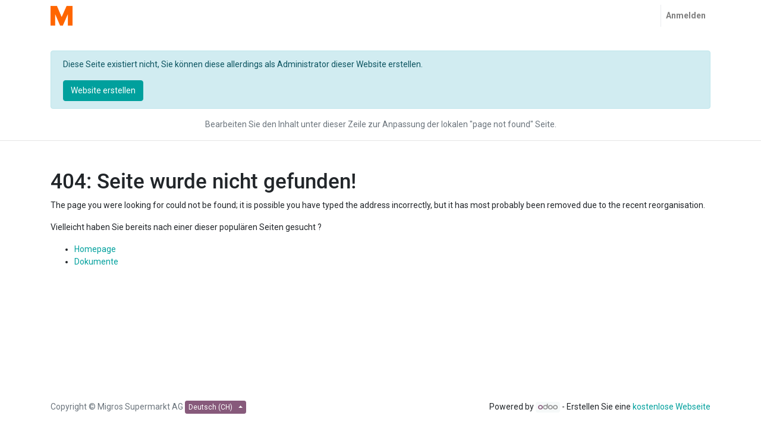

--- FILE ---
content_type: text/html; charset=utf-8
request_url: https://support.migros-service.ch/helpdesk/cic-1-zalando-49/reklami-ticket-submitted
body_size: 2920
content:

    
        <!DOCTYPE html>
        
        
            
        
    <html lang="de-CH" data-website-id="1" data-oe-company-name="Migros Supermarkt AG" class="   mservice_blank ">
            
        
            
                
            
            
            
            
                
            
        
        
    <head>
                <meta charset="utf-8"/>
                <meta http-equiv="X-UA-Compatible" content="IE=edge,chrome=1"/>
                <meta name="viewport" content="width=device-width, initial-scale=1, user-scalable=no"/>
        <meta name="generator" content="Odoo"/>
        
        
        
            
            
            
        
        
        
            
            
            
                
                    
                        <meta property="og:type" content="website"/>
                    
                
                    
                        <meta property="og:title" content="page_404 | Migros Aftersales"/>
                    
                
                    
                        <meta property="og:site_name" content="Migros Supermarkt AG"/>
                    
                
                    
                        <meta property="og:url" content="https://support.migros-service.ch/helpdesk/cic-1-zalando-49/reklami-ticket-submitted"/>
                    
                
                    
                        <meta property="og:image" content="https://support.migros-service.ch/web/image/res.company/1/logo?unique=335ea49"/>
                    
                
            
            
            
                
                    <meta name="twitter:card" content="summary_large_image"/>
                
                    <meta name="twitter:title" content="page_404 | Migros Aftersales"/>
                
                    <meta name="twitter:image" content="https://support.migros-service.ch/web/image/res.company/1/logo?unique=335ea49"/>
                
            
        

        
            
            
        
        <link rel="canonical" href="https://customer.migros-service.ch/helpdesk/cic-1-zalando-49/reklami-ticket-submitted"/>

        <link rel="preconnect" href="https://fonts.gstatic.com/" crossorigin=""/>
    

                <title> page_404 | Migros Aftersales </title>
                <link type="image/x-icon" rel="shortcut icon" href="/web/image/website/1/favicon?unique=335ea49"/>
            <link type="text/css" rel="stylesheet" href="/web/content/4225617-679f250/1/web.assets_common.css"/>
            <link type="text/css" rel="stylesheet" href="/web/content/6462831-d8c4d7d/1/web.assets_frontend.css"/>
        
    
        

                <script type="text/javascript">
                    var odoo = {
                        csrf_token: "00586dbc7b87cd9b23292dc0f80501d58e2d1872o",
                        debug: "",
                    };
                </script>
            <script type="text/javascript">
                odoo.session_info = {"is_admin": false, "is_system": false, "is_website_user": true, "user_id": false, "is_frontend": true, "translationURL": "/website/translations", "cache_hashes": {"translations": "05071fb879321bf01f941f60fab1f126f565cdad"}};
            </script>
            <script defer="defer" type="text/javascript" src="/web/content/4225608-0306abd/1/web.assets_common_minimal_js.js"></script>
            <script defer="defer" type="text/javascript" src="/web/content/4225609-16fdea3/1/web.assets_frontend_minimal_js.js"></script>
            
        
    
            <script defer="defer" type="text/javascript" data-src="/web/content/4225610-e14e8ad/1/web.assets_common_lazy.js"></script>
            <script defer="defer" type="text/javascript" data-src="/web/content/6132904-5da3911/1/web.assets_frontend_lazy.js"></script>
        
    
        

                
            
            
        </head>
            <body class="">
                
        
    
            
        <div id="wrapwrap" class="   ">
                <header id="top" data-anchor="true" data-name="Header" class=" o_affix_enabled    ">
                    <nav class="navbar navbar-expand-md navbar-light bg-light">
                <div class="container">
                    <a href="/" class="navbar-brand logo">
            <span role="img" aria-label="Logo of Migros Aftersales" title="Migros Aftersales"><img src="/web/image/website/1/logo/Migros%20Aftersales?unique=335ea49" class="img img-fluid" alt="Migros Aftersales"/></span>
        </a>
    <button type="button" class="navbar-toggler" data-toggle="collapse" data-target="#top_menu_collapse">
                        <span class="navbar-toggler-icon"></span>
                    </button>
                    
            <div name="survey_hidden_header" class="">
            <div class="collapse navbar-collapse" id="top_menu_collapse">
                        <ul class="nav navbar-nav ml-auto text-right o_menu_loading" id="top_menu">
                            
        
    
                            
                        
            <li class="nav-item divider"></li>
            <li class="nav-item">
                <a class="nav-link" href="/web/login">
                    <b>Anmelden</b>
                </a>
            </li>
        </ul>
                    </div></div>
        
                </div>
            </nav>
        </header>
                <main>
                    
            
        
            <div id="wrap">
                
        <div class="container">
            <div class="alert alert-info mt32">
                <p>Diese Seite existiert nicht, Sie können diese allerdings als Administrator dieser Website erstellen.</p>
                <a role="button" class="btn btn-primary js_disable_on_click" href="/website/add/">Website erstellen</a>
            </div>
            <div class="text-center text-muted">Bearbeiten Sie den Inhalt unter dieser Zeile zur Anpassung der lokalen "page not found" Seite.</div>
        </div>
        <hr/>
    
                <div class="oe_structure oe_empty">
                    <div class="container">
                        <h1 class="mt-5">404: Seite wurde nicht gefunden!</h1>
                        <p>
                            The page you were looking for could not be found; it is possible you have
                            typed the address incorrectly, but it has most probably been removed due
                            to the recent reorganisation.
                        </p>
            <p>Vielleicht haben Sie bereits nach einer dieser populären Seiten gesucht ?</p>
            <ul>
                
        <li><a href="/">Homepage</a></li>
    <li><a href="/my">Dokumente</a></li>
            </ul>
        
                    </div>
                </div>
            </div>
        
                </main>
                <footer id="bottom" data-anchor="true" class="   ">
                    
            <div name="survey_hidden_footer" class="">
            <div id="footer" class="oe_structure oe_structure_solo">
      
    </div></div>
        
  
            <div name="ms_website_survey_copyright" class="">
            <div class="o_footer_copyright">
                        <div class="container py-3">
                            <div class="row">
                                <div class="col-sm text-center text-sm-left text-muted">
                                    
        
    
                                    <span>Copyright &copy;</span> <span itemprop="name">Migros Supermarkt AG</span>
        
    <ul class="js_language_selector mb0 list-inline">
        <li class="list-inline-item">
            <div class="dropup">
                <button class="btn btn-sm btn-secondary dropdown-toggle" type="button" data-toggle="dropdown" aria-haspopup="true" aria-expanded="true">
                    <span> Deutsch (CH)</span>
                    <span class="caret ml4"></span>
                </button>
                <div class="dropdown-menu" role="menu">
                    
                        <a class="dropdown-item js_change_lang" href="/helpdesk/cic-1-zalando-49/reklami-ticket-submitted" data-url_code="de_CH">
                             Deutsch (CH)
                        </a>
                    
                        <a class="dropdown-item js_change_lang" href="/en/helpdesk/cic-1-zalando-49/reklami-ticket-submitted" data-url_code="en">
                            English (US)
                        </a>
                    
                        <a class="dropdown-item js_change_lang" href="/fr_CH/helpdesk/cic-1-zalando-49/reklami-ticket-submitted" data-url_code="fr_CH">
                             Français (CH)
                        </a>
                    
                        <a class="dropdown-item js_change_lang" href="/it/helpdesk/cic-1-zalando-49/reklami-ticket-submitted" data-url_code="it">
                             Italiano
                        </a>
                    
                </div>
            </div>
        </li>
        
    </ul>

    
                                </div>
                                <div class="col-sm text-center text-sm-right o_not_editable">
                                    
        <div class="o_brand_promotion">
            
        
        
        Powered by 
            <a target="_blank" class="badge badge-light" href="http://www.odoo.com?utm_source=db&amp;utm_medium=Website">
                <img alt="Odoo" src="/web/static/src/img/odoo_logo_tiny.png" style="height: 1em; vertical-align: baseline;"/>
            </a>
        - 
                Erstellen Sie eine <a target="_blank" href="http://www.odoo.com/page/website-builder?utm_source=db&amp;utm_medium=website">kostenlose Webseite</a>
            
    
    </div>
    
                                </div>
                            </div>
                        </div>
                    </div></div>
        
                </footer>
            </div>
                
                    <script>
                        
            
                window.addEventListener('load', function () {
                    

                    odoo.define('im_livechat.livesupport', function (require) {
            
                    });
                });
            
        
                    </script>
                
            
        
    
        <style>
            .o_thread_window .o_thread_window_header {background-color: #475577;}
            .o_searchview .o_searchview_facet .o_searchview_facet_label {background-color: #475577;}
            .o_loading {background-color: #475577;}
            .o_form_view .o_notebook > .o_notebook_headers > .nav.nav-tabs > .nav-item > .nav-link.active, .o_form_view .o_notebook > .o_notebook_headers > .nav.nav-tabs > .nav-item > .nav-link.active:hover, .o_form_view .o_notebook > .o_notebook_headers > .nav.nav-tabs > .nav-item > .nav-link.active:focus, .o_form_view .o_notebook > .o_notebook_headers > .nav.nav-tabs > .nav-item > .nav-link.active:active {border-top-color: #5580A0;}
            .o_chatter.o_chatter_composer_active .o_chatter_topbar .btn.o_active {color: #475577;}
            .o_form_view .o_form_statusbar > .o_statusbar_status > .o_arrow_button.btn-primary.disabled {color: #00A09D;}
            .o_main_navbar {background-color: #475577 !important;border-bottom: 0px;}
            .o_main_navbar .show .dropdown-toggle {background-color: #00A09D;}
            .o_main_navbar > ul > li > a:hover, .o_main_navbar
                   > ul > li > label:hover {background-color: #00A09D;}
            .o_main_navbar > a:hover, .o_main_navbar > a:focus, .o_main_navbar
                   > button:hover, .o_main_navbar
                   > button:focus {background-color: #00A09D;color: inherit;}
            .o_main_navbar > a:hover, .o_main_navbar > a:focus, .o_main_navbar
                   > button:hover, .o_main_navbar
                   > button:focus {background-color: #00A09D;color: inherit;}
        </style>
    </body>
        </html>
    
    


--- FILE ---
content_type: application/javascript
request_url: https://support.migros-service.ch/web/content/6132904-5da3911/1/web.assets_frontend_lazy.js
body_size: 67982
content:

/* /web/static/src/js/services/session.js defined in bundle 'web.assets_frontend_lazy' */
odoo.define('web.session',function(require){"use strict";var Session=require('web.Session');var modules=odoo._modules;var session=new Session(undefined,undefined,{modules:modules,use_cors:false});session.is_bound=session.session_bind();return session;});;

/* /web/static/src/js/public/public_crash_manager.js defined in bundle 'web.assets_frontend_lazy' */
odoo.define('web.PublicCrashManager',function(require){"use strict";const core=require('web.core');const CrashManager=require('web.CrashManager').CrashManager;const PublicCrashManager=CrashManager.extend({_displayWarning(message,title,options){this.displayNotification(Object.assign({},options,{title,message,sticky:true,}));},});core.serviceRegistry.add('crash_manager',PublicCrashManager);return{CrashManager:PublicCrashManager,};});;

/* /web/static/src/js/public/public_notification.js defined in bundle 'web.assets_frontend_lazy' */
odoo.define('web.public.Notification',function(require){'use strict';var Notification=require('web.Notification');Notification.include({xmlDependencies:['/web/static/src/xml/notification.xml'],});});;

/* /web/static/src/js/public/public_root.js defined in bundle 'web.assets_frontend_lazy' */
odoo.define('web.public.root',function(require){'use strict';var ajax=require('web.ajax');var dom=require('web.dom');var ServiceProviderMixin=require('web.ServiceProviderMixin');var session=require('web.session');var utils=require('web.utils');var publicWidget=require('web.public.widget');var publicRootRegistry=new publicWidget.RootWidgetRegistry();function getLang(){var html=document.documentElement;return(html.getAttribute('lang')||'en_US').replace('-','_');}
var lang=utils.get_cookie('frontend_lang')||getLang();var localeDef=ajax.loadJS('/web/webclient/locale/'+lang.replace('-','_'));window.addEventListener('unhandledrejection',function(ev){if(!ev.reason||!(ev.reason instanceof Error)){ev.stopPropagation();ev.stopImmediatePropagation();ev.preventDefault();}});var PublicRoot=publicWidget.RootWidget.extend(ServiceProviderMixin,{events:_.extend({},publicWidget.RootWidget.prototype.events||{},{'submit .js_website_submit_form':'_onWebsiteFormSubmit','click .js_disable_on_click':'_onDisableOnClick',}),custom_events:_.extend({},publicWidget.RootWidget.prototype.custom_events||{},{'context_get':'_onContextGet','main_object_request':'_onMainObjectRequest','widgets_start_request':'_onWidgetsStartRequest','widgets_stop_request':'_onWidgetsStopRequest',}),init:function(){this._super.apply(this,arguments);ServiceProviderMixin.init.call(this);this.publicWidgets=[];},willStart:function(){return Promise.all([this._super.apply(this,arguments),session.is_bound,localeDef]);},start:function(){var defs=[this._super.apply(this,arguments),this._startWidgets()];this.$(".o_image[data-mimetype^='image']").each(function(){var $img=$(this);if(/gif|jpe|jpg|png/.test($img.data('mimetype'))&&$img.data('src')){$img.css('background-image',"url('"+$img.data('src')+"')");}});if(window.location.hash.indexOf("scrollTop=")>-1){this.el.scrollTop=+window.location.hash.match(/scrollTop=([0-9]+)/)[1];}
if($.fn.placeholder){$('input, textarea').placeholder();}
return Promise.all(defs);},_call_service:function(ev){if(ev.data.service==='ajax'&&ev.data.method==='rpc'){var route=ev.data.args[0];if(_.str.startsWith(route,'/web/dataset/call_kw/')){var params=ev.data.args[1];var options=ev.data.args[2];var noContextKeys=undefined;if(options){noContextKeys=options.noContextKeys;ev.data.args[2]=_.omit(options,'noContextKeys');}
params.kwargs.context=_computeContext.call(this,params.kwargs.context,noContextKeys);}}else if(ev.data.service==='ajax'&&ev.data.method==='loadLibs'){ev.data.args[1]=_computeContext.call(this,ev.data.args[1]);}
return ServiceProviderMixin._call_service.apply(this,arguments);function _computeContext(context,noContextKeys){context=_.extend({},this._getContext(),context);if(noContextKeys){context=_.omit(context,noContextKeys);}
return JSON.parse(JSON.stringify(context));}},_getContext:function(context){return _.extend({'lang':getLang(),},context||{});},_getExtraContext:function(context){return this._getContext(context);},_getPublicWidgetsRegistry:function(options){return publicWidget.registry;},_getRegistry:function(){return publicRootRegistry;},_startWidgets:function($from,options){var self=this;if($from===undefined){$from=this.$('#wrapwrap');if(!$from.length){$from=this.$el;}}
if(options===undefined){options={};}
this._stopWidgets($from);var defs=_.map(this._getPublicWidgetsRegistry(options),function(PublicWidget){var selector=PublicWidget.prototype.selector||'';var $target=dom.cssFind($from,selector,true);var defs=_.map($target,function(el){var widget=new PublicWidget(self,options);self.publicWidgets.push(widget);return widget.attachTo($(el));});return Promise.all(defs);});return Promise.all(defs);},_stopWidgets:function($from){var removedWidgets=_.map(this.publicWidgets,function(widget){if(!$from||$from.filter(widget.el).length||$from.find(widget.el).length){widget.destroy();return widget;}
return null;});this.publicWidgets=_.difference(this.publicWidgets,removedWidgets);},_onContextGet:function(ev){if(ev.data.extra){ev.data.callback(this._getExtraContext(ev.data.context));}else{ev.data.callback(this._getContext(ev.data.context));}},_onMainObjectRequest:function(ev){var repr=$('html').data('main-object');var m=repr.match(/(.+)\((\d+),(.*)\)/);ev.data.callback({model:m[1],id:m[2]|0,});},_onWidgetsStartRequest:function(ev){this._startWidgets(ev.data.$target,ev.data.options).then(ev.data.onSuccess).guardedCatch(ev.data.onFailure);},_onWidgetsStopRequest:function(ev){this._stopWidgets(ev.data.$target);},_onWebsiteFormSubmit:function(ev){var $buttons=$(ev.currentTarget).find('button[type="submit"], a.a-submit');_.each($buttons,function(btn){var $btn=$(btn);$btn.html('<i class="fa fa-spinner fa-spin"></i> '+$btn.text());$btn.prop('disabled',true);});},_onDisableOnClick:function(ev){$(ev.currentTarget).addClass('disabled');},});return{PublicRoot:PublicRoot,publicRootRegistry:publicRootRegistry,};});;

/* /website/static/src/js/content/website_root_instance.js defined in bundle 'web.assets_frontend_lazy' */
odoo.define('root.widget',function(require){'use strict';var lazyloader=require('web.public.lazyloader');var websiteRootData=require('website.root');var websiteRoot=new websiteRootData.WebsiteRoot(null);return lazyloader.allScriptsLoaded.then(function(){return websiteRoot.attachTo(document.body).then(function(){return websiteRoot;});});});;

/* /web/static/src/js/public/public_widget.js defined in bundle 'web.assets_frontend_lazy' */
odoo.define('web.public.widget',function(require){'use strict';var Class=require('web.Class');var dom=require('web.dom');var mixins=require('web.mixins');var session=require('web.session');var Widget=require('web.Widget');var RootWidget=Widget.extend({custom_events:_.extend({},Widget.prototype.custom_events||{},{'registry_update':'_onRegistryUpdate','get_session':'_onGetSession',}),init:function(){this._super.apply(this,arguments);this._widgets=[];this._listenToUpdates=false;this._getRegistry().setParent(this);},start:function(){var defs=[this._super.apply(this,arguments)];defs.push(this._attachComponents());this._listenToUpdates=true;return Promise.all(defs);},_attachComponent:function(childInfo,$from){var self=this;var $elements=dom.cssFind($from||this.$el,childInfo.selector);var defs=_.map($elements,function(element){var w=new childInfo.Widget(self);self._widgets.push(w);return w.attachTo(element);});return Promise.all(defs);},_attachComponents:function($from){var self=this;var childInfos=this._getRegistry().get();var defs=_.map(childInfos,function(childInfo){return self._attachComponent(childInfo,$from);});return Promise.all(defs);},_getRegistry:function(){},_onGetSession:function(event){if(event.data.callback){event.data.callback(session);}},_onRegistryUpdate:function(ev){ev.stopPropagation();if(this._listenToUpdates){this._attachComponent(ev.data);}},});var RootWidgetRegistry=Class.extend(mixins.EventDispatcherMixin,{init:function(){mixins.EventDispatcherMixin.init.call(this);this._registry=[];},add:function(Widget,selector){var registryInfo={Widget:Widget,selector:selector,};this._registry.push(registryInfo);this.trigger_up('registry_update',registryInfo);},get:function(){return this._registry;},});var PublicWidget=Widget.extend({selector:false,events:{},init:function(parent,options){this._super.apply(this,arguments);this.options=options||{};},destroy:function(){if(this.selector){var $oldel=this.$el;this.setElement(null);}
this._super.apply(this,arguments);if(this.selector){this.$el=$oldel;this.el=$oldel[0];this.$target=this.$el;this.target=this.el;}},setElement:function(){this._super.apply(this,arguments);if(this.selector){this.$target=this.$el;this.target=this.el;}},_delegateEvents:function(){var self=this;var originalEvents=this.events;var events={};_.each(this.events,function(method,event){if(typeof method!=='string'){events[event]=method;return;}
var methodOptions=method.split(' ');if(methodOptions.length<=1){events[event]=method;return;}
var isAsync=_.contains(methodOptions,'async');if(!isAsync){events[event]=method;return;}
method=self.proxy(methodOptions[methodOptions.length-1]);if(_.str.startsWith(event,'click')){method=dom.makeButtonHandler(method);}else{method=dom.makeAsyncHandler(method);}
events[event]=method;});this.events=events;this._super.apply(this,arguments);this.events=originalEvents;},_getContext:function(extra,extraContext){var context;this.trigger_up('context_get',{extra:extra||false,context:extraContext,callback:function(ctx){context=ctx;},});return context;},});var registry={};registry._fixAppleCollapse=PublicWidget.extend({selector:'div[data-toggle="collapse"]',events:{'click':function(){},},});return{RootWidget:RootWidget,RootWidgetRegistry:RootWidgetRegistry,Widget:PublicWidget,registry:registry,};});;

/* /web_editor/static/src/js/frontend/loader.js defined in bundle 'web.assets_frontend_lazy' */
odoo.define('web_editor.loader',function(require){'use strict';var Wysiwyg=require('web_editor.wysiwyg.root');function load(parent,textarea,options){var loading=textarea.nextElementSibling;if(loading&&!loading.classList.contains('o_wysiwyg_loading')){loading=null;}
if(!textarea.value.match(/\S/)){textarea.value='<p><br/></p>';}
var wysiwyg=new Wysiwyg(parent,options);return wysiwyg.attachTo(textarea).then(()=>{if(loading){loading.parentNode.removeChild(loading);}
return wysiwyg;});}
return{load:load,};});;

/* /portal/static/src/js/portal.js defined in bundle 'web.assets_frontend_lazy' */
odoo.define('portal.portal',function(require){'use strict';var publicWidget=require('web.public.widget');publicWidget.registry.portalDetails=publicWidget.Widget.extend({selector:'.o_portal_details',events:{'change select[name="country_id"]':'_onCountryChange',},start:function(){var def=this._super.apply(this,arguments);this.$state=this.$('select[name="state_id"]');this.$stateOptions=this.$state.filter(':enabled').find('option:not(:first)');this._adaptAddressForm();return def;},_adaptAddressForm:function(){var $country=this.$('select[name="country_id"]');var countryID=($country.val()||0);this.$stateOptions.detach();var $displayedState=this.$stateOptions.filter('[data-country_id='+countryID+']');var nb=$displayedState.appendTo(this.$state).show().length;this.$state.parent().toggle(nb>=1);},_onCountryChange:function(){this._adaptAddressForm();},});publicWidget.registry.portalSearchPanel=publicWidget.Widget.extend({selector:'.o_portal_search_panel',events:{'click .search-submit':'_onSearchSubmitClick','click .dropdown-item':'_onDropdownItemClick','keyup input[name="search"]':'_onSearchInputKeyup',},start:function(){var def=this._super.apply(this,arguments);this._adaptSearchLabel(this.$('.dropdown-item.active'));return def;},_adaptSearchLabel:function(elem){var $label=$(elem).clone();$label.find('span.nolabel').remove();this.$('input[name="search"]').attr('placeholder',$label.text().trim());},_search:function(){var search=$.deparam(window.location.search.substring(1));search['search_in']=this.$('.dropdown-item.active').attr('href').replace('#','');search['search']=this.$('input[name="search"]').val();window.location.search=$.param(search);},_onSearchSubmitClick:function(){this._search();},_onDropdownItemClick:function(ev){ev.preventDefault();var $item=$(ev.currentTarget);$item.closest('.dropdown-menu').find('.dropdown-item').removeClass('active');$item.addClass('active');this._adaptSearchLabel(ev.currentTarget);},_onSearchInputKeyup:function(ev){if(ev.keyCode===$.ui.keyCode.ENTER){this._search();}},});});;

/* /portal/static/src/js/portal_chatter.js defined in bundle 'web.assets_frontend_lazy' */
odoo.define('portal.chatter',function(require){'use strict';var core=require('web.core');var publicWidget=require('web.public.widget');var time=require('web.time');var portalComposer=require('portal.composer');var qweb=core.qweb;var _t=core._t;var PortalChatter=publicWidget.Widget.extend({template:'portal.Chatter',xmlDependencies:['/portal/static/src/xml/portal_chatter.xml'],events:{"click .o_portal_chatter_pager_btn":'_onClickPager',},init:function(parent,options){var self=this;this.options={};this._super.apply(this,arguments);_.each(options,function(val,key){self.options[_.str.underscored(key)]=val;});this.options=_.defaults(this.options,{'allow_composer':true,'display_composer':false,'csrf_token':odoo.csrf_token,'message_count':0,'pager_step':10,'pager_scope':5,'pager_start':1,'is_user_public':true,'is_user_publisher':false,'hash':false,'pid':false,'domain':[],});this.set('messages',[]);this.set('message_count',this.options['message_count']);this.set('pager',{});this.set('domain',this.options['domain']);this._currentPage=this.options['pager_start'];},willStart:function(){return Promise.all([this._super.apply(this,arguments),this._chatterInit()]);},start:function(){this.on("change:messages",this,this._renderMessages);this.on("change:message_count",this,function(){this._renderMessageCount();this.set('pager',this._pager(this._currentPage));});this.on("change:pager",this,this._renderPager);this.on("change:domain",this,this._onChangeDomain);this.set('message_count',this.options['message_count']);this.set('messages',this.preprocessMessages(this.result['messages']));var defs=[];defs.push(this._super.apply(this,arguments));if(this.options['display_composer']){this._composer=new portalComposer.PortalComposer(this,this.options);defs.push(this._composer.replace(this.$('.o_portal_chatter_composer')));}
return Promise.all(defs);},messageFetch:function(domain){var self=this;return this._rpc({route:'/mail/chatter_fetch',params:self._messageFetchPrepareParams(),}).then(function(result){self.set('messages',self.preprocessMessages(result['messages']));self.set('message_count',result['message_count']);});},preprocessMessages:function(messages){_.each(messages,function(m){m['author_avatar_url']=_.str.sprintf('/web/image/%s/%s/author_avatar/50x50','mail.message',m.id);m['published_date_str']=_.str.sprintf(_t('Published on %s'),moment(time.str_to_datetime(m.date)).format('MMMM Do YYYY, h:mm:ss a'));});return messages;},_chatterInit:function(){var self=this;return this._rpc({route:'/mail/chatter_init',params:this._messageFetchPrepareParams()}).then(function(result){self.result=result;self.options=_.extend(self.options,self.result['options']||{});return result;});},_changeCurrentPage:function(page,domain){this._currentPage=page;var d=domain?domain:_.clone(this.get('domain'));this.set('domain',d);},_messageFetchPrepareParams:function(){var self=this;var data={'res_model':this.options['res_model'],'res_id':this.options['res_id'],'limit':this.options['pager_step'],'offset':(this._currentPage-1)*this.options['pager_step'],'allow_composer':this.options['allow_composer'],};if(self.options['token']){data['token']=self.options['token'];}
if(this.get('domain')){data['domain']=this.get('domain');}
return data;},_pager:function(page){page=page||1;var total=this.get('message_count');var scope=this.options['pager_scope'];var step=this.options['pager_step'];var pageCount=Math.ceil(parseFloat(total)/step);page=Math.max(1,Math.min(parseInt(page),pageCount));scope-=1;var pmin=Math.max(page-parseInt(Math.floor(scope/2)),1);var pmax=Math.min(pmin+scope,pageCount);if(pmax-scope>0){pmin=pmax-scope;}else{pmin=1;}
var pages=[];_.each(_.range(pmin,pmax+1),function(index){pages.push(index);});return{"page_count":pageCount,"offset":(page-1)*step,"page":page,"page_start":pmin,"page_previous":Math.max(pmin,page-1),"page_next":Math.min(pmax,page+1),"page_end":pmax,"pages":pages};},_renderMessages:function(){this.$('.o_portal_chatter_messages').html(qweb.render("portal.chatter_messages",{widget:this}));},_renderMessageCount:function(){this.$('.o_message_counter').replaceWith(qweb.render("portal.chatter_message_count",{widget:this}));},_renderPager:function(){this.$('.o_portal_chatter_pager').replaceWith(qweb.render("portal.pager",{widget:this}));},_onChangeDomain:function(){var self=this;this.messageFetch().then(function(){var p=self._currentPage;self.set('pager',self._pager(p));});},_onClickPager:function(ev){ev.preventDefault();var page=$(ev.currentTarget).data('page');this._changeCurrentPage(page);},});publicWidget.registry.portalChatter=publicWidget.Widget.extend({selector:'.o_portal_chatter',start:function(){var self=this;var defs=[this._super.apply(this,arguments)];var chatter=new PortalChatter(this,this.$el.data());defs.push(chatter.appendTo(this.$el));return Promise.all(defs).then(function(){if(window.location.hash==='#'+self.$el.attr('id')){$('html, body').scrollTop(self.$el.offset().top);}});},});return{PortalChatter:PortalChatter,};});;

/* /portal/static/src/js/portal_composer.js defined in bundle 'web.assets_frontend_lazy' */
odoo.define('portal.composer',function(require){'use strict';var ajax=require('web.ajax');var core=require('web.core');var publicWidget=require('web.public.widget');var qweb=core.qweb;var _t=core._t;var PortalComposer=publicWidget.Widget.extend({template:'portal.Composer',xmlDependencies:['/portal/static/src/xml/portal_chatter.xml'],events:{'change .o_portal_chatter_file_input':'_onFileInputChange','click .o_portal_chatter_attachment_btn':'_onAttachmentButtonClick','click .o_portal_chatter_attachment_delete':'async _onAttachmentDeleteClick','click .o_portal_chatter_composer_btn':'async _onSubmitButtonClick',},init:function(parent,options){this._super.apply(this,arguments);this.options=_.defaults(options||{},{'allow_composer':true,'display_composer':false,'csrf_token':odoo.csrf_token,'token':false,'res_model':false,'res_id':false,});this.attachments=[];},start:function(){var self=this;this.$attachmentButton=this.$('.o_portal_chatter_attachment_btn');this.$fileInput=this.$('.o_portal_chatter_file_input');this.$sendButton=this.$('.o_portal_chatter_composer_btn');this.$attachments=this.$('.o_portal_chatter_composer_form .o_portal_chatter_attachments');this.$attachmentIds=this.$('.o_portal_chatter_attachment_ids');this.$attachmentTokens=this.$('.o_portal_chatter_attachment_tokens');return this._super.apply(this,arguments).then(function(){if(self.options.default_attachment_ids){self.attachments=self.options.default_attachment_ids||[];_.each(self.attachments,function(attachment){attachment.state='done';});self._updateAttachments();}
return Promise.resolve();});},_onAttachmentButtonClick:function(){this.$fileInput.click();},_onAttachmentDeleteClick:function(ev){var self=this;var attachmentId=$(ev.currentTarget).closest('.o_portal_chatter_attachment').data('id');var accessToken=_.find(this.attachments,{'id':attachmentId}).access_token;ev.preventDefault();ev.stopPropagation();this.$sendButton.prop('disabled',true);return this._rpc({route:'/portal/attachment/remove',params:{'attachment_id':attachmentId,'access_token':accessToken,},}).then(function(){self.attachments=_.reject(self.attachments,{'id':attachmentId});self._updateAttachments();self.$sendButton.prop('disabled',false);});},_onFileInputChange:function(){var self=this;this.$sendButton.prop('disabled',true);return Promise.all(_.map(this.$fileInput[0].files,function(file){return new Promise(function(resolve,reject){var data={'name':file.name,'file':file,'res_id':self.options.res_id,'res_model':self.options.res_model,'access_token':self.options.token,};ajax.post('/portal/attachment/add',data).then(function(attachment){attachment.state='pending';self.attachments.push(attachment);self._updateAttachments();resolve();}).guardedCatch(function(error){self.displayNotification({title:_t("Something went wrong."),message:_.str.sprintf(_t("The file <strong>%s</strong> could not be saved."),_.escape(file.name)),type:'warning',sticky:true,});resolve();});});})).then(function(){self.$fileInput[0].value=null;self.$sendButton.prop('disabled',false);});},_onSubmitButtonClick:function(){return new Promise(function(resolve,reject){});},_updateAttachments:function(){this.$attachmentIds.val(_.pluck(this.attachments,'id'));this.$attachmentTokens.val(_.pluck(this.attachments,'access_token'));this.$attachments.html(qweb.render('portal.Chatter.Attachments',{attachments:this.attachments,showDelete:true,}));},});return{PortalComposer:PortalComposer,};});;

/* /portal/static/src/js/portal_signature.js defined in bundle 'web.assets_frontend_lazy' */
odoo.define('portal.signature_form',function(require){'use strict';var core=require('web.core');var publicWidget=require('web.public.widget');var NameAndSignature=require('web.name_and_signature').NameAndSignature;var qweb=core.qweb;var _t=core._t;var SignatureForm=publicWidget.Widget.extend({template:'portal.portal_signature',xmlDependencies:['/portal/static/src/xml/portal_signature.xml'],events:{'click .o_portal_sign_submit':'async _onClickSignSubmit',},custom_events:{'signature_changed':'_onChangeSignature',},init:function(parent,options){this._super.apply(this,arguments);this.csrf_token=odoo.csrf_token;this.callUrl=options.callUrl||'';this.rpcParams=options.rpcParams||{};this.sendLabel=options.sendLabel||_t("Accept & Sign");this.nameAndSignature=new NameAndSignature(this,options.nameAndSignatureOptions||{});},start:function(){var self=this;this.$confirm_btn=this.$('.o_portal_sign_submit');this.$controls=this.$('.o_portal_sign_controls');var subWidgetStart=this.nameAndSignature.replace(this.$('.o_web_sign_name_and_signature'));return Promise.all([subWidgetStart,this._super.apply(this,arguments)]).then(function(){self.nameAndSignature.resetSignature();});},focusName:function(){this.nameAndSignature.focusName();},resetSignature:function(){return this.nameAndSignature.resetSignature();},_onClickSignSubmit:function(ev){var self=this;ev.preventDefault();if(!this.nameAndSignature.validateSignature()){return;}
var name=this.nameAndSignature.getName();var signature=this.nameAndSignature.getSignatureImage()[1];return this._rpc({route:this.callUrl,params:_.extend(this.rpcParams,{'name':name,'signature':signature,}),}).then(function(data){if(data.error){self.$('.o_portal_sign_error_msg').remove();self.$controls.prepend(qweb.render('portal.portal_signature_error',{widget:data}));}else if(data.success){var $success=qweb.render('portal.portal_signature_success',{widget:data});self.$el.empty().append($success);}
if(data.force_refresh){if(data.redirect_url){window.location=data.redirect_url;}else{window.location.reload();}
return new Promise(function(){});}});},_onChangeSignature:function(){var isEmpty=this.nameAndSignature.isSignatureEmpty();this.$confirm_btn.prop('disabled',isEmpty);},});publicWidget.registry.SignatureForm=publicWidget.Widget.extend({selector:'.o_portal_signature_form',start:function(){var hasBeenReset=false;var callUrl=this.$el.data('call-url');var nameAndSignatureOptions={defaultName:this.$el.data('default-name'),mode:this.$el.data('mode'),displaySignatureRatio:this.$el.data('signature-ratio'),signatureType:this.$el.data('signature-type'),};var sendLabel=this.$el.data('send-label');var form=new SignatureForm(this,{callUrl:callUrl,nameAndSignatureOptions:nameAndSignatureOptions,sendLabel:sendLabel,});this.$el.closest('.modal').on('shown.bs.modal',function(ev){if(!hasBeenReset){hasBeenReset=true;form.resetSignature();}else{form.focusName();}});return Promise.all([this._super.apply(this,arguments),form.appendTo(this.$el)]);},});return{SignatureForm:SignatureForm,};});;

/* /portal/static/src/js/portal_sidebar.js defined in bundle 'web.assets_frontend_lazy' */
odoo.define('portal.PortalSidebar',function(require){'use strict';var core=require('web.core');var publicWidget=require('web.public.widget');var time=require('web.time');var _t=core._t;var PortalSidebar=publicWidget.Widget.extend({start:function(){this._setDelayLabel();return this._super.apply(this,arguments);},_setDelayLabel:function(){var $sidebarTimeago=this.$el.find('.o_portal_sidebar_timeago');_.each($sidebarTimeago,function(el){var dateTime=moment(time.auto_str_to_date($(el).attr('datetime'))),today=moment().startOf('day'),diff=dateTime.diff(today,'days',true),displayStr;if(diff===0){displayStr=_t('Due today');}else if(diff>0){displayStr=_.str.sprintf(_t('Due in %d days'),Math.abs(diff));}else{displayStr=_.str.sprintf(_t('%d days overdue'),Math.abs(diff));}
$(el).text(displayStr);});},_printIframeContent:function(href){if($.browser.mozilla){window.open(href,'_blank');return;}
if(!this.printContent){this.printContent=$('<iframe id="print_iframe_content" src="'+href+'" style="display:none"></iframe>');this.$el.append(this.printContent);this.printContent.on('load',function(){$(this).get(0).contentWindow.print();});}else{this.printContent.get(0).contentWindow.print();}},});return PortalSidebar;});;

/* /website/static/src/js/set_view_track.js defined in bundle 'web.assets_frontend_lazy' */
odoo.define('website.set_view_track',function(require){"use strict";var CustomizeMenu=require('website.customizeMenu');var Widget=require('web.Widget');var TrackPage=Widget.extend({template:'website.track_page',xmlDependencies:['/website/static/src/xml/track_page.xml'],events:{'change #switch-track-page':'_onTrackChange',},start:function(){this.$input=this.$('#switch-track-page');this._isTracked().then((data)=>{if(data[0]['track']){this.track=true;this.$input.attr('checked','checked');}else{this.track=false;}});},_isTracked:function(val){var viewid=$('html').data('viewid');if(!viewid){return Promise.reject();}else{return this._rpc({model:'ir.ui.view',method:'read',args:[[viewid],['track']],});}},_onTrackChange:function(ev){var checkboxValue=this.$input.is(':checked');if(checkboxValue!==this.track){this.track=checkboxValue;this._trackPage(checkboxValue);}},_trackPage:function(val){var viewid=$('html').data('viewid');if(!viewid){return Promise.reject();}else{return this._rpc({model:'ir.ui.view',method:'write',args:[[viewid],{track:val}],});}},});CustomizeMenu.include({_loadCustomizeOptions:function(){var self=this;var def=this._super.apply(this,arguments);return def.then(function(){if(!self.__trackpageLoaded){self.__trackpageLoaded=true;self.trackPage=new TrackPage(self);self.trackPage.appendTo(self.$el.children('.dropdown-menu'));}});},});});;

/* /website/static/lib/jstz.min.js defined in bundle 'web.assets_frontend_lazy' */
!function(e){var a=function(){"use strict";var e="s",s={DAY:864e5,HOUR:36e5,MINUTE:6e4,SECOND:1e3,BASELINE_YEAR:2014,MAX_SCORE:864e6,AMBIGUITIES:{"America/Denver":["America/Mazatlan"],"Europe/London":["Africa/Casablanca"],"America/Chicago":["America/Mexico_City"],"America/Asuncion":["America/Campo_Grande","America/Santiago"],"America/Montevideo":["America/Sao_Paulo","America/Santiago"],"Asia/Beirut":["Asia/Amman","Asia/Jerusalem","Europe/Helsinki","Asia/Damascus","Africa/Cairo","Asia/Gaza","Europe/Minsk"],"Pacific/Auckland":["Pacific/Fiji"],"America/Los_Angeles":["America/Santa_Isabel"],"America/New_York":["America/Havana"],"America/Halifax":["America/Goose_Bay"],"America/Godthab":["America/Miquelon"],"Asia/Dubai":["Asia/Yerevan"],"Asia/Jakarta":["Asia/Krasnoyarsk"],"Asia/Shanghai":["Asia/Irkutsk","Australia/Perth"],"Australia/Sydney":["Australia/Lord_Howe"],"Asia/Tokyo":["Asia/Yakutsk"],"Asia/Dhaka":["Asia/Omsk"],"Asia/Baku":["Asia/Yerevan"],"Australia/Brisbane":["Asia/Vladivostok"],"Pacific/Noumea":["Asia/Vladivostok"],"Pacific/Majuro":["Asia/Kamchatka","Pacific/Fiji"],"Pacific/Tongatapu":["Pacific/Apia"],"Asia/Baghdad":["Europe/Minsk","Europe/Moscow"],"Asia/Karachi":["Asia/Yekaterinburg"],"Africa/Johannesburg":["Asia/Gaza","Africa/Cairo"]}},i=function(e){var a=-e.getTimezoneOffset();return null!==a?a:0},r=function(){var a=i(new Date(s.BASELINE_YEAR,0,2)),r=i(new Date(s.BASELINE_YEAR,5,2)),n=a-r;return 0>n?a+",1":n>0?r+",1,"+e:a+",0"},n=function(){var e,a;if("undefined"!=typeof Intl&&"undefined"!=typeof Intl.DateTimeFormat&&(e=Intl.DateTimeFormat(),"undefined"!=typeof e&&"undefined"!=typeof e.resolvedOptions))return a=e.resolvedOptions().timeZone,a&&(a.indexOf("/")>-1||"UTC"===a)?a:void 0},o=function(e){for(var a=new Date(e,0,1,0,0,1,0).getTime(),s=new Date(e,12,31,23,59,59).getTime(),i=a,r=new Date(i).getTimezoneOffset(),n=null,o=null;s-864e5>i;){var t=new Date(i),A=t.getTimezoneOffset();A!==r&&(r>A&&(n=t),A>r&&(o=t),r=A),i+=864e5}return n&&o?{s:u(n).getTime(),e:u(o).getTime()}:!1},u=function l(e,a,i){"undefined"==typeof a&&(a=s.DAY,i=s.HOUR);for(var r=new Date(e.getTime()-a).getTime(),n=e.getTime()+a,o=new Date(r).getTimezoneOffset(),u=r,t=null;n-i>u;){var A=new Date(u),c=A.getTimezoneOffset();if(c!==o){t=A;break}u+=i}return a===s.DAY?l(t,s.HOUR,s.MINUTE):a===s.HOUR?l(t,s.MINUTE,s.SECOND):t},t=function(e,a,s,i){if("N/A"!==s)return s;if("Asia/Beirut"===a){if("Africa/Cairo"===i.name&&13983768e5===e[6].s&&14116788e5===e[6].e)return 0;if("Asia/Jerusalem"===i.name&&13959648e5===e[6].s&&14118588e5===e[6].e)return 0}else if("America/Santiago"===a){if("America/Asuncion"===i.name&&14124816e5===e[6].s&&1397358e6===e[6].e)return 0;if("America/Campo_Grande"===i.name&&14136912e5===e[6].s&&13925196e5===e[6].e)return 0}else if("America/Montevideo"===a){if("America/Sao_Paulo"===i.name&&14136876e5===e[6].s&&1392516e6===e[6].e)return 0}else if("Pacific/Auckland"===a&&"Pacific/Fiji"===i.name&&14142456e5===e[6].s&&13961016e5===e[6].e)return 0;return s},A=function(e,i){for(var r=function(a){for(var r=0,n=0;n<e.length;n++)if(a.rules[n]&&e[n]){if(!(e[n].s>=a.rules[n].s&&e[n].e<=a.rules[n].e)){r="N/A";break}if(r=0,r+=Math.abs(e[n].s-a.rules[n].s),r+=Math.abs(a.rules[n].e-e[n].e),r>s.MAX_SCORE){r="N/A";break}}return r=t(e,i,r,a)},n={},o=a.olson.dst_rules.zones,u=o.length,A=s.AMBIGUITIES[i],c=0;u>c;c++){var m=o[c],l=r(o[c]);"N/A"!==l&&(n[m.name]=l)}for(var f in n)if(n.hasOwnProperty(f))for(var d=0;d<A.length;d++)if(A[d]===f)return f;return i},c=function(e){var s=function(){for(var e=[],s=0;s<a.olson.dst_rules.years.length;s++){var i=o(a.olson.dst_rules.years[s]);e.push(i)}return e},i=function(e){for(var a=0;a<e.length;a++)if(e[a]!==!1)return!0;return!1},r=s(),n=i(r);return n?A(r,e):e},m=function(){var e=n();return e||(e=a.olson.timezones[r()],"undefined"!=typeof s.AMBIGUITIES[e]&&(e=c(e))),{name:function(){return e}}};return{determine:m}}();a.olson=a.olson||{},a.olson.timezones={"-720,0":"Etc/GMT+12","-660,0":"Pacific/Pago_Pago","-660,1,s":"Pacific/Apia","-600,1":"America/Adak","-600,0":"Pacific/Honolulu","-570,0":"Pacific/Marquesas","-540,0":"Pacific/Gambier","-540,1":"America/Anchorage","-480,1":"America/Los_Angeles","-480,0":"Pacific/Pitcairn","-420,0":"America/Phoenix","-420,1":"America/Denver","-360,0":"America/Guatemala","-360,1":"America/Chicago","-360,1,s":"Pacific/Easter","-300,0":"America/Bogota","-300,1":"America/New_York","-270,0":"America/Caracas","-240,1":"America/Halifax","-240,0":"America/Santo_Domingo","-240,1,s":"America/Asuncion","-210,1":"America/St_Johns","-180,1":"America/Godthab","-180,0":"America/Argentina/Buenos_Aires","-180,1,s":"America/Montevideo","-120,0":"America/Noronha","-120,1":"America/Noronha","-60,1":"Atlantic/Azores","-60,0":"Atlantic/Cape_Verde","0,0":"UTC","0,1":"Europe/London","60,1":"Europe/Berlin","60,0":"Africa/Lagos","60,1,s":"Africa/Windhoek","120,1":"Asia/Beirut","120,0":"Africa/Johannesburg","180,0":"Asia/Baghdad","180,1":"Europe/Moscow","210,1":"Asia/Tehran","240,0":"Asia/Dubai","240,1":"Asia/Baku","270,0":"Asia/Kabul","300,1":"Asia/Yekaterinburg","300,0":"Asia/Karachi","330,0":"Asia/Kolkata","345,0":"Asia/Kathmandu","360,0":"Asia/Dhaka","360,1":"Asia/Omsk","390,0":"Asia/Rangoon","420,1":"Asia/Krasnoyarsk","420,0":"Asia/Jakarta","480,0":"Asia/Shanghai","480,1":"Asia/Irkutsk","525,0":"Australia/Eucla","525,1,s":"Australia/Eucla","540,1":"Asia/Yakutsk","540,0":"Asia/Tokyo","570,0":"Australia/Darwin","570,1,s":"Australia/Adelaide","600,0":"Australia/Brisbane","600,1":"Asia/Vladivostok","600,1,s":"Australia/Sydney","630,1,s":"Australia/Lord_Howe","660,1":"Asia/Kamchatka","660,0":"Pacific/Noumea","690,0":"Pacific/Norfolk","720,1,s":"Pacific/Auckland","720,0":"Pacific/Majuro","765,1,s":"Pacific/Chatham","780,0":"Pacific/Tongatapu","780,1,s":"Pacific/Apia","840,0":"Pacific/Kiritimati"},a.olson.dst_rules={years:[2008,2009,2010,2011,2012,2013,2014],zones:[{name:"Africa/Cairo",rules:[{e:12199572e5,s:12090744e5},{e:1250802e6,s:1240524e6},{e:12858804e5,s:12840696e5},!1,!1,!1,{e:14116788e5,s:1406844e6}]},{name:"Africa/Casablanca",rules:[{e:12202236e5,s:12122784e5},{e:12508092e5,s:12438144e5},{e:1281222e6,s:12727584e5},{e:13120668e5,s:13017888e5},{e:13489704e5,s:1345428e6},{e:13828392e5,s:13761e8},{e:14142888e5,s:14069448e5}]},{name:"America/Asuncion",rules:[{e:12050316e5,s:12243888e5},{e:12364812e5,s:12558384e5},{e:12709548e5,s:12860784e5},{e:13024044e5,s:1317528e6},{e:1333854e6,s:13495824e5},{e:1364094e6,s:1381032e6},{e:13955436e5,s:14124816e5}]},{name:"America/Campo_Grande",rules:[{e:12032172e5,s:12243888e5},{e:12346668e5,s:12558384e5},{e:12667212e5,s:1287288e6},{e:12981708e5,s:13187376e5},{e:13302252e5,s:1350792e6},{e:136107e7,s:13822416e5},{e:13925196e5,s:14136912e5}]},{name:"America/Goose_Bay",rules:[{e:122559486e4,s:120503526e4},{e:125704446e4,s:123648486e4},{e:128909886e4,s:126853926e4},{e:13205556e5,s:129998886e4},{e:13520052e5,s:13314456e5},{e:13834548e5,s:13628952e5},{e:14149044e5,s:13943448e5}]},{name:"America/Havana",rules:[{e:12249972e5,s:12056436e5},{e:12564468e5,s:12364884e5},{e:12885012e5,s:12685428e5},{e:13211604e5,s:13005972e5},{e:13520052e5,s:13332564e5},{e:13834548e5,s:13628916e5},{e:14149044e5,s:13943412e5}]},{name:"America/Mazatlan",rules:[{e:1225008e6,s:12074724e5},{e:12564576e5,s:1238922e6},{e:1288512e6,s:12703716e5},{e:13199616e5,s:13018212e5},{e:13514112e5,s:13332708e5},{e:13828608e5,s:13653252e5},{e:14143104e5,s:13967748e5}]},{name:"America/Mexico_City",rules:[{e:12250044e5,s:12074688e5},{e:1256454e6,s:12389184e5},{e:12885084e5,s:1270368e6},{e:1319958e6,s:13018176e5},{e:13514076e5,s:13332672e5},{e:13828572e5,s:13653216e5},{e:14143068e5,s:13967712e5}]},{name:"America/Miquelon",rules:[{e:12255984e5,s:12050388e5},{e:1257048e6,s:12364884e5},{e:12891024e5,s:12685428e5},{e:1320552e6,s:12999924e5},{e:13520016e5,s:1331442e6},{e:13834512e5,s:13628916e5},{e:14149008e5,s:13943412e5}]},{name:"America/Santa_Isabel",rules:[{e:12250116e5,s:1207476e6},{e:12564612e5,s:12389256e5},{e:12885156e5,s:12703752e5},{e:13199652e5,s:13018248e5},{e:13514148e5,s:13332744e5},{e:13828644e5,s:13653288e5},{e:1414314e6,s:13967784e5}]},{name:"America/Santiago",rules:[{e:1206846e6,s:1223784e6},{e:1237086e6,s:12552336e5},{e:127035e7,s:12866832e5},{e:13048236e5,s:13138992e5},{e:13356684e5,s:13465584e5},{e:1367118e6,s:13786128e5},{e:13985676e5,s:14100624e5}]},{name:"America/Sao_Paulo",rules:[{e:12032136e5,s:12243852e5},{e:12346632e5,s:12558348e5},{e:12667176e5,s:12872844e5},{e:12981672e5,s:1318734e6},{e:13302216e5,s:13507884e5},{e:13610664e5,s:1382238e6},{e:1392516e6,s:14136876e5}]},{name:"Asia/Amman",rules:[{e:1225404e6,s:12066552e5},{e:12568536e5,s:12381048e5},{e:12883032e5,s:12695544e5},{e:13197528e5,s:13016088e5},!1,!1,{e:14147064e5,s:13959576e5}]},{name:"Asia/Damascus",rules:[{e:12254868e5,s:120726e7},{e:125685e7,s:12381048e5},{e:12882996e5,s:12701592e5},{e:13197492e5,s:13016088e5},{e:13511988e5,s:13330584e5},{e:13826484e5,s:1364508e6},{e:14147028e5,s:13959576e5}]},{name:"Asia/Dubai",rules:[!1,!1,!1,!1,!1,!1,!1]},{name:"Asia/Gaza",rules:[{e:12199572e5,s:12066552e5},{e:12520152e5,s:12381048e5},{e:1281474e6,s:126964086e4},{e:1312146e6,s:130160886e4},{e:13481784e5,s:13330584e5},{e:13802292e5,s:1364508e6},{e:1414098e6,s:13959576e5}]},{name:"Asia/Irkutsk",rules:[{e:12249576e5,s:12068136e5},{e:12564072e5,s:12382632e5},{e:12884616e5,s:12697128e5},!1,!1,!1,!1]},{name:"Asia/Jerusalem",rules:[{e:12231612e5,s:12066624e5},{e:1254006e6,s:1238112e6},{e:1284246e6,s:12695616e5},{e:131751e7,s:1301616e6},{e:13483548e5,s:13330656e5},{e:13828284e5,s:13645152e5},{e:1414278e6,s:13959648e5}]},{name:"Asia/Kamchatka",rules:[{e:12249432e5,s:12067992e5},{e:12563928e5,s:12382488e5},{e:12884508e5,s:12696984e5},!1,!1,!1,!1]},{name:"Asia/Krasnoyarsk",rules:[{e:12249612e5,s:12068172e5},{e:12564108e5,s:12382668e5},{e:12884652e5,s:12697164e5},!1,!1,!1,!1]},{name:"Asia/Omsk",rules:[{e:12249648e5,s:12068208e5},{e:12564144e5,s:12382704e5},{e:12884688e5,s:126972e7},!1,!1,!1,!1]},{name:"Asia/Vladivostok",rules:[{e:12249504e5,s:12068064e5},{e:12564e8,s:1238256e6},{e:12884544e5,s:12697056e5},!1,!1,!1,!1]},{name:"Asia/Yakutsk",rules:[{e:1224954e6,s:120681e7},{e:12564036e5,s:12382596e5},{e:1288458e6,s:12697092e5},!1,!1,!1,!1]},{name:"Asia/Yekaterinburg",rules:[{e:12249684e5,s:12068244e5},{e:1256418e6,s:1238274e6},{e:12884724e5,s:12697236e5},!1,!1,!1,!1]},{name:"Asia/Yerevan",rules:[{e:1224972e6,s:1206828e6},{e:12564216e5,s:12382776e5},{e:1288476e6,s:12697272e5},{e:13199256e5,s:13011768e5},!1,!1,!1]},{name:"Australia/Lord_Howe",rules:[{e:12074076e5,s:12231342e5},{e:12388572e5,s:12545838e5},{e:12703068e5,s:12860334e5},{e:13017564e5,s:1317483e6},{e:1333206e6,s:13495374e5},{e:13652604e5,s:1380987e6},{e:139671e7,s:14124366e5}]},{name:"Australia/Perth",rules:[{e:12068136e5,s:12249576e5},!1,!1,!1,!1,!1,!1]},{name:"Europe/Helsinki",rules:[{e:12249828e5,s:12068388e5},{e:12564324e5,s:12382884e5},{e:12884868e5,s:1269738e6},{e:13199364e5,s:13011876e5},{e:1351386e6,s:13326372e5},{e:13828356e5,s:13646916e5},{e:14142852e5,s:13961412e5}]},{name:"Europe/Minsk",rules:[{e:12249792e5,s:12068352e5},{e:12564288e5,s:12382848e5},{e:12884832e5,s:12697344e5},!1,!1,!1,!1]},{name:"Europe/Moscow",rules:[{e:12249756e5,s:12068316e5},{e:12564252e5,s:12382812e5},{e:12884796e5,s:12697308e5},!1,!1,!1,!1]},{name:"Pacific/Apia",rules:[!1,!1,!1,{e:13017528e5,s:13168728e5},{e:13332024e5,s:13489272e5},{e:13652568e5,s:13803768e5},{e:13967064e5,s:14118264e5}]},{name:"Pacific/Fiji",rules:[!1,!1,{e:12696984e5,s:12878424e5},{e:13271544e5,s:1319292e6},{e:1358604e6,s:13507416e5},{e:139005e7,s:1382796e6},{e:14215032e5,s:14148504e5}]},{name:"Europe/London",rules:[{e:12249828e5,s:12068388e5},{e:12564324e5,s:12382884e5},{e:12884868e5,s:1269738e6},{e:13199364e5,s:13011876e5},{e:1351386e6,s:13326372e5},{e:13828356e5,s:13646916e5},{e:14142852e5,s:13961412e5}]}]},"undefined"!=typeof module&&"undefined"!=typeof module.exports?module.exports=a:"undefined"!=typeof define&&null!==define&&null!=define.amd?define([],function(){return a}):"undefined"==typeof e?window.jstz=a:e.jstz=a}();;

/* /website/static/src/js/utils.js defined in bundle 'web.assets_frontend_lazy' */
odoo.define('website.utils',function(require){'use strict';var ajax=require('web.ajax');var core=require('web.core');var qweb=core.qweb;function loadAnchors(url){return new Promise(function(resolve,reject){if(url!==window.location.pathname&&url[0]!=='#'){$.get(window.location.origin+url).then(resolve,reject);}else{resolve(document.body.outerHTML);}}).then(function(response){return _.map($(response).find('[id][data-anchor=true]'),function(el){return'#'+el.id;});});}
function autocompleteWithPages(self,$input){$input.autocomplete({source:function(request,response){if(request.term[0]==='#'){loadAnchors(request.term).then(function(anchors){response(anchors);});}else{return self._rpc({model:'website',method:'search_pages',args:[null,request.term],kwargs:{limit:15,},}).then(function(exists){var rs=_.map(exists,function(r){return r.loc;});response(rs.sort());});}},close:function(){self.trigger_up('website_url_chosen');},});}
function onceAllImagesLoaded($element){var defs=_.map($element.find('img').addBack('img'),function(img){if(img.complete){return;}
var def=new Promise(function(resolve,reject){$(img).one('load',function(){resolve();});});return def;});return Promise.all(defs);}
function prompt(options,_qweb){if(typeof options==='string'){options={text:options};}
var xmlDef;if(_.isUndefined(_qweb)){_qweb='website.prompt';xmlDef=ajax.loadXML('/website/static/src/xml/website.xml',core.qweb);}
options=_.extend({window_title:'',field_name:'','default':'',init:function(){},},options||{});var type=_.intersection(Object.keys(options),['input','textarea','select']);type=type.length?type[0]:'input';options.field_type=type;options.field_name=options.field_name||options[type];var def=new Promise(function(resolve,reject){Promise.resolve(xmlDef).then(function(){var dialog=$(qweb.render(_qweb,options)).appendTo('body');options.$dialog=dialog;var field=dialog.find(options.field_type).first();field.val(options['default']);field.fillWith=function(data){if(field.is('select')){var select=field[0];data.forEach(function(item){select.options[select.options.length]=new window.Option(item[1],item[0]);});}else{field.val(data);}};var init=options.init(field,dialog);Promise.resolve(init).then(function(fill){if(fill){field.fillWith(fill);}
dialog.modal('show');field.focus();dialog.on('click','.btn-primary',function(){var backdrop=$('.modal-backdrop');resolve({val:field.val(),field:field,dialog:dialog});dialog.modal('hide').remove();backdrop.remove();});});dialog.on('hidden.bs.modal',function(){var backdrop=$('.modal-backdrop');reject();dialog.remove();backdrop.remove();});if(field.is('input[type="text"], select')){field.keypress(function(e){if(e.which===13){e.preventDefault();dialog.find('.btn-primary').trigger('click');}});}});});return def;}
function websiteDomain(self){var websiteID;self.trigger_up('context_get',{callback:function(ctx){websiteID=ctx['website_id'];},});return['|',['website_id','=',false],['website_id','=',websiteID]];}
return{loadAnchors:loadAnchors,autocompleteWithPages:autocompleteWithPages,onceAllImagesLoaded:onceAllImagesLoaded,prompt:prompt,websiteDomain:websiteDomain,};});;

/* /website/static/src/js/content/website_root.js defined in bundle 'web.assets_frontend_lazy' */
odoo.define('website.root',function(require){'use strict';var core=require('web.core');var Dialog=require('web.Dialog');var publicRootData=require('web.public.root');require("web.zoomodoo");var _t=core._t;var websiteRootRegistry=publicRootData.publicRootRegistry;var WebsiteRoot=publicRootData.PublicRoot.extend({events:_.extend({},publicRootData.PublicRoot.prototype.events||{},{'click .js_change_lang':'_onLangChangeClick','click .js_publish_management .js_publish_btn':'_onPublishBtnClick','click .js_multi_website_switch':'_onWebsiteSwitch','shown.bs.modal':'_onModalShown',}),custom_events:_.extend({},publicRootData.PublicRoot.prototype.custom_events||{},{'ready_to_clean_for_save':'_onWidgetsStopRequest',seo_object_request:'_onSeoObjectRequest',}),start:function(){if(!this.$('.js_change_lang').length){var $links=this.$('ul.js_language_selector li a:not([data-oe-id])');var m=$(_.min($links,function(l){return $(l).attr('href').length;})).attr('href');$links.each(function(){var $link=$(this);var t=$link.attr('href');var l=(t===m)?"default":t.split('/')[1];$link.data('lang',l).addClass('js_change_lang');});}
this.$('.zoomable img[data-zoom]').zoomOdoo();return this._super.apply(this,arguments);},_getContext:function(context){var html=document.documentElement;return _.extend({'website_id':html.getAttribute('data-website-id')|0,},this._super.apply(this,arguments));},_getExtraContext:function(context){var html=document.documentElement;return _.extend({'editable':!!(html.dataset.editable||$('[data-oe-model]').length),'translatable':!!html.dataset.translatable,'edit_translations':!!html.dataset.edit_translations,},this._super.apply(this,arguments));},_getPublicWidgetsRegistry:function(options){var registry=this._super.apply(this,arguments);if(options.editableMode){return _.pick(registry,function(PublicWidget){return!PublicWidget.prototype.disabledInEditableMode;});}
return registry;},_onWidgetsStartRequest:function(ev){ev.data.options=_.clone(ev.data.options||{});ev.data.options.editableMode=ev.data.editableMode;this._super.apply(this,arguments);},_onLangChangeClick:function(ev){ev.preventDefault();var $target=$(ev.target);var redirect={lang:$target.data('url_code'),url:encodeURIComponent($target.attr('href').replace(/[&?]edit_translations[^&?]+/,'')),hash:encodeURIComponent(window.location.hash)};window.location.href=_.str.sprintf("/website/lang/%(lang)s?r=%(url)s%(hash)s",redirect);},_onSeoObjectRequest:function(ev){var res=this._unslugHtmlDataObject('seo-object');ev.data.callback(res);},_unslugHtmlDataObject:function(dataAttr){var repr=$('html').data(dataAttr);var match=repr&&repr.match(/(.+)\((\d+),(.*)\)/);if(!match){return null;}
return{model:match[1],id:match[2]|0,};},_onPublishBtnClick:function(ev){ev.preventDefault();var $data=$(ev.currentTarget).parents(".js_publish_management:first");this._rpc({route:$data.data('controller')||'/website/publish',params:{id:+$data.data('id'),object:$data.data('object'),},}).then(function(result){$data.toggleClass("css_unpublished css_published");$data.find('input').prop("checked",result);$data.parents("[data-publish]").attr("data-publish",+result?'on':'off');});},_onWebsiteSwitch:function(ev){var websiteId=ev.currentTarget.getAttribute('website-id');var websiteDomain=ev.currentTarget.getAttribute('domain');var url=window.location.href;if(websiteDomain&&window.location.hostname!==websiteDomain){var path=window.location.pathname+window.location.search+window.location.hash;url=websiteDomain+path;}
window.location.href=$.param.querystring(url,{'fw':websiteId});},_onModalShown:function(ev){$(ev.target).addClass('modal_shown');},});return{WebsiteRoot:WebsiteRoot,websiteRootRegistry:websiteRootRegistry,};});;

/* /website/static/src/js/content/compatibility.js defined in bundle 'web.assets_frontend_lazy' */
odoo.define('website.content.compatibility',function(require){'use strict';require('web.dom_ready');var browser=_.findKey($.browser,function(v){return v===true;});if($.browser.mozilla&&+$.browser.version.replace(/^([0-9]+\.[0-9]+).*/,'\$1')<20){browser='msie';}
browser+=(','+$.browser.version);var mobileRegex=/android|webos|iphone|ipad|ipod|blackberry|iemobile|opera mini/i;if(mobileRegex.test(window.navigator.userAgent.toLowerCase())){browser+=',mobile';}
document.documentElement.setAttribute('data-browser',browser);var htmlStyle=document.documentElement.style;var isFlexSupported=(('flexWrap'in htmlStyle)||('WebkitFlexWrap'in htmlStyle)||('msFlexWrap'in htmlStyle));if(!isFlexSupported){document.documentElement.setAttribute('data-no-flex','');}
return{browser:browser,isFlexSupported:isFlexSupported,};});;

/* /website/static/src/js/content/lazy_template_call.js defined in bundle 'web.assets_frontend_lazy' */
odoo.define('website.content.lazy_template_call',function(require){'use strict';var publicWidget=require('web.public.widget');publicWidget.registry.LazyTemplateRenderer=publicWidget.Widget.extend({selector:'#wrapwrap:has([data-oe-call])',start:function(){var def=this._super.apply(this,arguments);var $oeCalls=this.$('[data-oe-call]');var oeCalls=_.uniq($oeCalls.map(function(){return $(this).data('oe-call');}).get());if(!oeCalls.length){return def;}
var renderDef=this._rpc({route:'/website/multi_render',params:{'ids_or_xml_ids':oeCalls,},}).then(function(data){_.each(data,function(d,k){var $data=$(d).addClass('o_block_'+k);$oeCalls.filter('[data-oe-call="'+k+'"]').each(function(){$(this).replaceWith($data.clone());});});});return Promise.all([def,renderDef]);},});});;

/* /website/static/src/js/content/menu.js defined in bundle 'web.assets_frontend_lazy' */
odoo.define('website.content.menu',function(require){'use strict';var dom=require('web.dom');var publicWidget=require('web.public.widget');var wUtils=require('website.utils');publicWidget.registry.affixMenu=publicWidget.Widget.extend({selector:'header.o_affix_enabled',start:function(){var def=this._super.apply(this,arguments);var self=this;this.$headerClone=this.$target.clone().addClass('o_header_affix affix').removeClass('o_affix_enabled').removeAttr('id');this.$headerClone.insertAfter(this.$target);this.$headers=this.$target.add(this.$headerClone);this.$dropdowns=this.$headers.find('.dropdown');this.$dropdownMenus=this.$headers.find('.dropdown-menu');this.$navbarCollapses=this.$headers.find('.navbar-collapse');this._adaptDefaultOffset();wUtils.onceAllImagesLoaded(this.$headerClone).then(function(){self._adaptDefaultOffset();});_.each(this.$headerClone.find('[data-toggle="collapse"]'),function(el){var $source=$(el);var targetIDSelector=$source.attr('data-target');var $target=self.$headerClone.find(targetIDSelector);$source.attr('data-target',targetIDSelector+'_clone');$target.attr('id',targetIDSelector.substr(1)+'_clone');});this.$headerClone.find('div.navbar-collapse').on('show.bs.collapse',function(){$(document.body).addClass('overflow-hidden');}).on('hide.bs.collapse',function(){$(document.body).removeClass('overflow-hidden');});$(window).on('resize.affixMenu scroll.affixMenu',_.throttle(this._onWindowUpdate.bind(this),200));setTimeout(this._onWindowUpdate.bind(this),0);return def.then(function(){self.trigger_up('widgets_start_request',{$target:self.$headerClone,});});},destroy:function(){if(this.$headerClone){this.$headerClone.remove();$(window).off('.affixMenu');}
this._super.apply(this,arguments);},_adaptDefaultOffset:function(){var bottom=this.$target.offset().top+this._getHeaderHeight();this.$headerClone.css('margin-top',Math.min(-200,-bottom)+'px');},_getHeaderHeight:function(){return this.$headerClone.outerHeight();},_onWindowUpdate:function(){if(this.$navbarCollapses.hasClass('show')){return;}
var wOffset=$(window).scrollTop();var hOffset=this.$target.scrollTop();this.$headerClone.toggleClass('affixed',wOffset>(hOffset+300));this.$dropdowns.add(this.$dropdownMenus).removeClass('show');this.$navbarCollapses.removeClass('show').attr('aria-expanded',false);},});publicWidget.registry.autohideMenu=publicWidget.Widget.extend({selector:'header #top_menu',start:function(){var self=this;var defs=[this._super.apply(this,arguments)];this.noAutohide=this.$el.closest('.o_no_autohide_menu').length;if(!this.noAutohide){var $navbar=this.$el.closest('.navbar');defs.push(wUtils.onceAllImagesLoaded($navbar));var $window=$(window);$window.on('load.autohideMenu',function(){$window.trigger('resize');});}
return Promise.all(defs).then(function(){if(!self.noAutohide){dom.initAutoMoreMenu(self.$el,{unfoldable:'.divider, .divider ~ li'});}
self.$el.removeClass('o_menu_loading');});},destroy:function(){this._super.apply(this,arguments);if(!this.noAutohide){$(window).off('.autohideMenu');dom.destroyAutoMoreMenu(this.$el);}},});publicWidget.registry.menuDirection=publicWidget.Widget.extend({selector:'header .navbar .nav',events:{'show.bs.dropdown':'_onDropdownShow',},start:function(){this.defaultAlignment=this.$el.is('.ml-auto, .ml-auto ~ *')?'right':'left';return this._super.apply(this,arguments);},_checkOpening:function(alignment,liOffset,liWidth,menuWidth,windowWidth){if(alignment==='left'){return(liOffset+menuWidth<=windowWidth);}else{return(liOffset+liWidth-menuWidth>=0);}},_onDropdownShow:function(ev){var $li=$(ev.target);var $menu=$li.children('.dropdown-menu');var liOffset=$li.offset().left;var liWidth=$li.outerWidth();var menuWidth=$menu.outerWidth();var windowWidth=$(window).outerWidth();$menu.removeClass('dropdown-menu-left dropdown-menu-right');var alignment=this.defaultAlignment;if($li.nextAll(':visible').length===0){alignment='right';}
for(var i=0;i<2;i++){if(!this._checkOpening(alignment,liOffset,liWidth,menuWidth,windowWidth)){alignment=(alignment==='left'?'right':'left');}}
$menu.addClass('dropdown-menu-'+alignment);},});});;

/* /website/static/src/js/content/snippets.animation.js defined in bundle 'web.assets_frontend_lazy' */
odoo.define('website.content.snippets.animation',function(require){'use strict';var Class=require('web.Class');var config=require('web.config');var core=require('web.core');var mixins=require('web.mixins');var publicWidget=require('web.public.widget');var utils=require('web.utils');var qweb=core.qweb;window.requestAnimationFrame=window.requestAnimationFrame||window.webkitRequestAnimationFrame||window.mozRequestAnimationFrame||window.msRequestAnimationFrame||window.oRequestAnimationFrame;window.cancelAnimationFrame=window.cancelAnimationFrame||window.webkitCancelAnimationFrame||window.mozCancelAnimationFrame||window.msCancelAnimationFrame||window.oCancelAnimationFrame;if(!window.performance||!window.performance.now){window.performance={now:function(){return Date.now();}};}
publicWidget.Widget.include({disabledInEditableMode:true,edit_events:null,read_events:null,init:function(parent,options){this._super.apply(this,arguments);this.editableMode=this.options.editableMode||false;var extraEvents=this.editableMode?this.edit_events:this.read_events;if(extraEvents){this.events=_.extend({},this.events||{},extraEvents);}},});var AnimationEffect=Class.extend(mixins.ParentedMixin,{init:function(parent,updateCallback,startEvents,$startTarget,options){mixins.ParentedMixin.init.call(this);this.setParent(parent);options=options||{};this._minFrameTime=1000/(options.maxFPS||100);this._updateCallback=updateCallback;this.startEvents=startEvents||'scroll';this.$startTarget=$($startTarget||window);if(options.getStateCallback){this._getStateCallback=options.getStateCallback;}else if(this.startEvents==='scroll'&&this.$startTarget[0]===window){this._getStateCallback=function(){return window.pageYOffset;};}else if(this.startEvents==='resize'&&this.$startTarget[0]===window){this._getStateCallback=function(){return{width:window.innerWidth,height:window.innerHeight,};};}else{this._getStateCallback=function(){return undefined;};}
this.endEvents=options.endEvents||false;this.$endTarget=options.$endTarget?$(options.$endTarget):this.$startTarget;this._updateCallback=this._updateCallback.bind(parent);this._getStateCallback=this._getStateCallback.bind(parent);this._uid='_animationEffect'+_.uniqueId();this.startEvents=_processEvents(this.startEvents,this._uid);if(this.endEvents){this.endEvents=_processEvents(this.endEvents,this._uid);}
function _processEvents(events,namespace){events=events.split(' ');return _.each(events,function(e,index){events[index]+=('.'+namespace);}).join(' ');}},destroy:function(){mixins.ParentedMixin.destroy.call(this);this.stop();},start:function(){this._paused=false;this._rafID=window.requestAnimationFrame((function(t){this._update(t);this._paused=true;}).bind(this));if(this.endEvents){this.$startTarget.on(this.startEvents,(function(e){if(this._paused){_.defer(this.play.bind(this,e));}}).bind(this));this.$endTarget.on(this.endEvents,(function(){if(!this._paused){_.defer(this.pause.bind(this));}}).bind(this));}else{var pauseTimer=null;this.$startTarget.on(this.startEvents,_.throttle((function(e){this.play(e);clearTimeout(pauseTimer);pauseTimer=_.delay((function(){this.pause();pauseTimer=null;}).bind(this),2000);}).bind(this),250,{trailing:false}));}},stop:function(){this.$startTarget.off(this.startEvents);if(this.endEvents){this.$endTarget.off(this.endEvents);}
this.pause();},play:function(e){this._newEvent=e;if(!this._paused){return;}
this._paused=false;this._rafID=window.requestAnimationFrame(this._update.bind(this));this._lastUpdateTimestamp=undefined;},pause:function(){if(this._paused){return;}
this._paused=true;window.cancelAnimationFrame(this._rafID);this._lastUpdateTimestamp=undefined;},_update:function(timestamp){if(this._paused){return;}
this._rafID=window.requestAnimationFrame(this._update.bind(this));var elapsedTime=0;if(this._lastUpdateTimestamp){elapsedTime=timestamp-this._lastUpdateTimestamp;if(elapsedTime<this._minFrameTime){return;}}
var animationState=this._getStateCallback(elapsedTime,this._newEvent);if(!this._newEvent&&animationState!==undefined&&_.isEqual(animationState,this._animationLastState)){return;}
this._animationLastState=animationState;this._updateCallback(this._animationLastState,elapsedTime,this._newEvent);this._lastUpdateTimestamp=timestamp;this._newEvent=undefined;},});var Animation=publicWidget.Widget.extend({maxFPS:100,effects:[],start:function(){this._prepareEffects();_.each(this._animationEffects,function(effect){effect.start();});return this._super.apply(this,arguments);},_prepareEffects:function(){this._animationEffects=[];var self=this;_.each(this.effects,function(desc){self._addEffect(self[desc.update],desc.startEvents,_findTarget(desc.startTarget),{getStateCallback:desc.getState&&self[desc.getState],endEvents:desc.endEvents||undefined,$endTarget:_findTarget(desc.endTarget),maxFPS:self.maxFPS,});function _findTarget(selector){if(selector){if(selector==='selector'){return self.$target;}
return self.$(selector);}
return undefined;}});},_addEffect:function(updateCallback,startEvents,$startTarget,options){this._animationEffects.push(new AnimationEffect(this,updateCallback,startEvents,$startTarget,options));},});var registry=publicWidget.registry;registry.slider=publicWidget.Widget.extend({selector:'.carousel',disabledInEditableMode:false,edit_events:{'slid.bs.carousel':'_onEditionSlide',},start:function(){if(!this.editableMode){this.$('img').on('load.slider',this._onImageLoaded.bind(this));this._computeHeights();}
this.$target.carousel();return this._super.apply(this,arguments);},destroy:function(){this._super.apply(this,arguments);this.$('img').off('.slider');this.$target.carousel('pause');this.$target.removeData('bs.carousel');_.each(this.$('.carousel-item'),function(el){$(el).css('min-height','');});},_computeHeights:function(){var maxHeight=0;var $items=this.$('.carousel-item');_.each($items,function(el){var $item=$(el);var isActive=$item.hasClass('active');$item.addClass('active');var height=$item.outerHeight();if(height>maxHeight){maxHeight=height;}
$item.toggleClass('active',isActive);});_.each($items,function(el){$(el).css('min-height',maxHeight);});},_onEditionSlide:function(){this._computeHeights();},_onImageLoaded:function(){this._computeHeights();},});registry.parallax=Animation.extend({selector:'.parallax',disabledInEditableMode:false,effects:[{startEvents:'scroll',update:'_onWindowScroll',}],start:function(){this._rebuild();$(window).on('resize.animation_parallax',_.debounce(this._rebuild.bind(this),500));return this._super.apply(this,arguments);},destroy:function(){this._super.apply(this,arguments);$(window).off('.animation_parallax');},_rebuild:function(){if(!this.$bg||!this.$bg.length){this.$bg=this.$('> .s_parallax_bg');if(!this.$bg.length){this.$bg=$('<span/>',{class:'s_parallax_bg'+(this.$target.hasClass('oe_custom_bg')?' oe_custom_bg':''),}).prependTo(this.$target);}}
var urlTarget=this.$target.css('background-image');if(urlTarget!=='none'){this.$bg.css('background-image',urlTarget);}
this.$target.css('background-image','none');this.speed=parseFloat(this.$target.attr('data-scroll-background-ratio')||0);this.$target.toggleClass('s_parallax_is_fixed',this.speed===1);var noParallaxSpeed=(this.speed===0||this.speed===1);this.$target.toggleClass('s_parallax_no_overflow_hidden',noParallaxSpeed);if(noParallaxSpeed){this.$bg.css({transform:'',top:'',bottom:'',});return;}
this.viewport=document.body.clientHeight-$('#wrapwrap').position().top;this.visibleArea=[this.$target.offset().top];this.visibleArea.push(this.visibleArea[0]+this.$target.innerHeight()+this.viewport);this.ratio=this.speed*(this.viewport/10);this.$bg.css({top:-this.ratio,bottom:-this.ratio,});},_onWindowScroll:function(scrollOffset){if(this.speed===0||this.speed===1){return;}
var vpEndOffset=scrollOffset+this.viewport;if(vpEndOffset>=this.visibleArea[0]&&vpEndOffset<=this.visibleArea[1]){this.$bg.css('transform','translateY('+_getNormalizedPosition.call(this,vpEndOffset)+'px)');}
function _getNormalizedPosition(pos){var r=(pos-this.visibleArea[1])/(this.visibleArea[0]-this.visibleArea[1]);return Math.round(this.ratio*(2*r-1));}},});registry.share=publicWidget.Widget.extend({selector:'.s_share, .oe_share',start:function(){var urlRegex=/(\?(?:|.*&)(?:u|url|body)=)(.*?)(&|#|$)/;var titleRegex=/(\?(?:|.*&)(?:title|text|subject)=)(.*?)(&|#|$)/;var url=encodeURIComponent(window.location.href);var title=encodeURIComponent($('title').text());this.$('a').each(function(){var $a=$(this);$a.attr('href',function(i,href){return href.replace(urlRegex,function(match,a,b,c){return a+url+c;}).replace(titleRegex,function(match,a,b,c){return a+title+c;});});if($a.attr('target')&&$a.attr('target').match(/_blank/i)&&!$a.closest('.o_editable').length){$a.on('click',function(){window.open(this.href,'','menubar=no,toolbar=no,resizable=yes,scrollbars=yes,height=550,width=600');return false;});}});return this._super.apply(this,arguments);},});registry.mediaVideo=publicWidget.Widget.extend({selector:'.media_iframe_video',start:function(){var def=this._super.apply(this,arguments);if(this.$target.children('iframe').length){return def;}
this.$target.empty();this.$target.append('<div class="css_editable_mode_display">&nbsp;</div>'+'<div class="media_iframe_video_size">&nbsp;</div>');this.$target.append($('<iframe/>',{src:_.escape(this.$target.data('oe-expression')||this.$target.data('src')),frameborder:'0',allowfullscreen:'allowfullscreen',sandbox:'allow-scripts allow-same-origin',}));return def;},});registry.backgroundVideo=publicWidget.Widget.extend({selector:'.o_background_video',xmlDependencies:['/website/static/src/xml/website.background.video.xml'],disabledInEditableMode:false,start:function(){var proms=[this._super(...arguments)];this.videoSrc=this.el.dataset.bgVideoSrc;this.iframeID=_.uniqueId('o_bg_video_iframe_');this.isYoutubeVideo=this.videoSrc.indexOf('youtube')>=0;this.isMobileEnv=config.device.size_class<=config.device.SIZES.LG&&config.device.touch;if(this.isYoutubeVideo&&this.isMobileEnv){this.videoSrc=this.videoSrc+"&enablejsapi=1";if(!window.YT){var oldOnYoutubeIframeAPIReady=window.onYouTubeIframeAPIReady;proms.push(new Promise(resolve=>{window.onYouTubeIframeAPIReady=()=>{if(oldOnYoutubeIframeAPIReady){oldOnYoutubeIframeAPIReady();}
return resolve();};}));$('<script/>',{src:'https://www.youtube.com/iframe_api',}).appendTo('head');}}
var throttledUpdate=_.throttle(()=>this._adjustIframe(),50);var $dropdownMenu=this.$el.closest('.dropdown-menu');if($dropdownMenu.length){this.$dropdownParent=$dropdownMenu.parent();this.$dropdownParent.on('shown.bs.dropdown.backgroundVideo',throttledUpdate);}
$(window).on('resize.'+this.iframeID,throttledUpdate);return Promise.all(proms).then(()=>this._appendBgVideo());},destroy:function(){this._super.apply(this,arguments);if(this.$dropdownParent){this.$dropdownParent.off('.backgroundVideo');}
$(window).off('resize.'+this.iframeID);if(this.$bgVideoContainer){this.$bgVideoContainer.remove();}},_adjustIframe:function(){if(!this.$iframe){return;}
this.$iframe.removeClass('show');var wrapperWidth=this.$target.innerWidth();var wrapperHeight=this.$target.innerHeight();var relativeRatio=(wrapperWidth/wrapperHeight)/(16/9);var style={};if(relativeRatio>=1.0){style['width']='100%';style['height']=(relativeRatio*100)+'%';style['left']='0';style['top']=(-(relativeRatio-1.0)/2*100)+'%';}else{style['width']=((1/relativeRatio)*100)+'%';style['height']='100%';style['left']=(-((1/relativeRatio)-1.0)/2*100)+'%';style['top']='0';}
this.$iframe.css(style);void this.$iframe[0].offsetWidth;this.$iframe.addClass('show');},_appendBgVideo:function(){var $oldContainer=this.$bgVideoContainer||this.$('> .o_bg_video_container');this.$bgVideoContainer=$(qweb.render('website.background.video',{videoSrc:this.videoSrc,iframeID:this.iframeID,}));this.$iframe=this.$bgVideoContainer.find('.o_bg_video_iframe');this.$iframe.one('load',()=>{this.$bgVideoContainer.find('.o_bg_video_loading').remove();});this.$bgVideoContainer.prependTo(this.$target);$oldContainer.remove();this._adjustIframe();if(this.isMobileEnv&&this.isYoutubeVideo){new window.YT.Player(this.iframeID,{events:{onReady:ev=>ev.target.playVideo(),}});}},});registry.ul=publicWidget.Widget.extend({selector:'ul.o_ul_folded, ol.o_ul_folded',events:{'click .o_ul_toggle_next':'_onToggleNextClick','click .o_ul_toggle_self':'_onToggleSelfClick',},_onToggleNextClick:function(ev){ev.preventDefault();var $target=$(ev.currentTarget);$target.toggleClass('o_open');$target.closest('li').next().toggleClass('o_close');},_onToggleSelfClick:function(ev){ev.preventDefault();var $target=$(ev.currentTarget);$target.toggleClass('o_open');$target.closest('li').find('ul,ol').toggleClass('o_close');},});registry.gallery=publicWidget.Widget.extend({selector:'.o_gallery:not(.o_slideshow)',xmlDependencies:['/website/static/src/xml/website.gallery.xml'],events:{'click img':'_onClickImg',},_onClickImg:function(ev){var self=this;var $cur=$(ev.currentTarget);var urls=[];var idx=undefined;var milliseconds=undefined;var params=undefined;var $images=$cur.closest('.o_gallery').find('img');var size=0.8;var dimensions={min_width:Math.round(window.innerWidth*size*0.9),min_height:Math.round(window.innerHeight*size),max_width:Math.round(window.innerWidth*size*0.9),max_height:Math.round(window.innerHeight*size),width:Math.round(window.innerWidth*size*0.9),height:Math.round(window.innerHeight*size)};$images.each(function(){urls.push($(this).attr('src'));});var $img=($cur.is('img')===true)?$cur:$cur.closest('img');idx=urls.indexOf($img.attr('src'));milliseconds=$cur.closest('.o_gallery').data('interval')||false;var $modal=$(qweb.render('website.gallery.slideshow.lightbox',{srcs:urls,index:idx,dim:dimensions,interval:milliseconds,id:_.uniqueId('slideshow_'),}));$modal.modal({keyboard:true,backdrop:true,});$modal.on('hidden.bs.modal',function(){$(this).hide();$(this).siblings().filter('.modal-backdrop').remove();$(this).remove();});$modal.find('.modal-content, .modal-body.o_slideshow').css('height','100%');$modal.appendTo(document.body);$modal.one('shown.bs.modal',function(){self.trigger_up('widgets_start_request',{editableMode:false,$target:$modal.find('.modal-body.o_slideshow'),});});},});registry.gallerySlider=publicWidget.Widget.extend({selector:'.o_slideshow',xmlDependencies:['/website/static/src/xml/website.gallery.xml'],disabledInEditableMode:false,start:function(){var self=this;this.$carousel=this.$target.is('.carousel')?this.$target:this.$target.find('.carousel');this.$indicator=this.$carousel.find('.carousel-indicators');this.$prev=this.$indicator.find('li.o_indicators_left').css('visibility','');this.$next=this.$indicator.find('li.o_indicators_right').css('visibility','');var $lis=this.$indicator.find('li[data-slide-to]');var nbPerPage=Math.floor(this.$indicator.width()/$lis.first().outerWidth(true))-3;var realNbPerPage=nbPerPage||1;var nbPages=Math.ceil($lis.length/realNbPerPage);var index;var page;update();function hide(){$lis.each(function(i){$(this).toggleClass('d-none',i<page*nbPerPage||i>=(page+1)*nbPerPage);});if(self.editableMode){return;}
if(page<=0){self.$prev.detach();}else{self.$prev.prependTo(self.$indicator);}
if(page>=nbPages-1){self.$next.detach();}else{self.$next.appendTo(self.$indicator);}}
function update(){index=$lis.index($lis.filter('.active'))||0;page=Math.floor(index/realNbPerPage);hide();}
this.$carousel.on('slide.bs.carousel.gallery_slider',function(){setTimeout(function(){var $item=self.$carousel.find('.carousel-inner .carousel-item-prev, .carousel-inner .carousel-item-next');var index=$item.index();$lis.removeClass('active').filter('[data-slide-to="'+index+'"]').addClass('active');},0);});this.$indicator.on('click.gallery_slider','> li:not([data-slide-to])',function(){page+=($(this).hasClass('o_indicators_left')?-1:1);page=Math.max(0,Math.min(nbPages-1,page));self.$carousel.carousel(page*realNbPerPage);hide();});this.$carousel.on('slid.bs.carousel.gallery_slider',update);return this._super.apply(this,arguments);},destroy:function(){this._super.apply(this,arguments);if(!this.$indicator){return;}
this.$prev.prependTo(this.$indicator);this.$next.appendTo(this.$indicator);this.$carousel.off('.gallery_slider');this.$indicator.off('.gallery_slider');},});registry.socialShare=publicWidget.Widget.extend({selector:'.oe_social_share',xmlDependencies:['/website/static/src/xml/website.share.xml'],events:{'mouseenter':'_onMouseEnter',},_bindSocialEvent:function(){this.$('.oe_social_facebook').click($.proxy(this._renderSocial,this,'facebook'));this.$('.oe_social_twitter').click($.proxy(this._renderSocial,this,'twitter'));this.$('.oe_social_linkedin').click($.proxy(this._renderSocial,this,'linkedin'));},_render:function(){this.$el.popover({content:qweb.render('website.social_hover',{medias:this.socialList}),placement:'bottom',container:this.$el,html:true,trigger:'manual',animation:false,}).popover("show");this.$el.off('mouseleave.socialShare').on('mouseleave.socialShare',function(){var self=this;setTimeout(function(){if(!$(".popover:hover").length){$(self).popover('dispose');}},200);});},_renderSocial:function(social){var url=this.$el.data('urlshare')||document.URL.split(/[?#]/)[0];url=encodeURIComponent(url);var title=document.title.split(" | ")[0];var hashtags=' #'+document.title.split(" | ")[1].replace(' ','')+' '+this.hashtags;var socialNetworks={'facebook':'https://www.facebook.com/sharer/sharer.php?u='+url,'twitter':'https://twitter.com/intent/tweet?original_referer='+url+'&text='+encodeURIComponent(title+hashtags+' - ')+url,'linkedin':'https://www.linkedin.com/shareArticle?mini=true&url='+url+'&title='+encodeURIComponent(title),};if(!_.contains(_.keys(socialNetworks),social)){return;}
var wHeight=500;var wWidth=500;window.open(socialNetworks[social],'','menubar=no, toolbar=no, resizable=yes, scrollbar=yes, height='+wHeight+',width='+wWidth);},_onMouseEnter:function(){var social=this.$el.data('social');this.socialList=social?social.split(','):['facebook','twitter','linkedin'];this.hashtags=this.$el.data('hashtags')||'';this._render();this._bindSocialEvent();},});registry.facebookPage=publicWidget.Widget.extend({selector:'.o_facebook_page',disabledInEditableMode:false,start:function(){var def=this._super.apply(this,arguments);var params=_.pick(this.$el.data(),'href','height','tabs','small_header','hide_cover','show_facepile');if(!params.href){return def;}
params.width=utils.confine(Math.floor(this.$el.width()),180,500);var src=$.param.querystring('https://www.facebook.com/plugins/page.php',params);this.$iframe=$('<iframe/>',{src:src,class:'o_temp_auto_element',width:params.width,height:params.height,css:{border:'none',overflow:'hidden',},scrolling:'no',frameborder:'0',allowTransparency:'true',});this.$el.append(this.$iframe);return def;},destroy:function(){this._super.apply(this,arguments);if(this.$iframe){this.$iframe.remove();}},});registry.anchorSlide=publicWidget.Widget.extend({selector:'a[href^="/"][href*="#"], a[href^="#"]',events:{'click':'_onAnimateClick',},_onAnimateClick:function(ev){if(this.$target[0].pathname!==window.location.pathname){return;}
var hash=this.$target[0].hash;if(!utils.isValidAnchor(hash)){return;}
var $anchor=$(hash);if(!$anchor.length||!$anchor.attr('data-anchor')){return;}
ev.preventDefault();$('html, body').animate({scrollTop:$anchor.offset().top,},500);},});return{Widget:publicWidget.Widget,Animation:Animation,registry:registry,Class:Animation,};});;

/* /website/static/src/js/menu/navbar.js defined in bundle 'web.assets_frontend_lazy' */
odoo.define('website.navbar',function(require){'use strict';var core=require('web.core');var dom=require('web.dom');var publicWidget=require('web.public.widget');var concurrency=require('web.concurrency');var Widget=require('web.Widget');var websiteRootData=require('website.root');var qweb=core.qweb;var websiteNavbarRegistry=new publicWidget.RootWidgetRegistry();var WebsiteNavbar=publicWidget.RootWidget.extend({xmlDependencies:['/website/static/src/xml/website.xml'],events:_.extend({},publicWidget.RootWidget.prototype.events||{},{'click [data-action]':'_onActionMenuClick','mouseover > ul > li.dropdown:not(.show)':'_onMenuHovered','click .o_mobile_menu_toggle':'_onMobileMenuToggleClick','mouseover #oe_applications:not(:has(.dropdown-item))':'_onOeApplicationsHovered',}),custom_events:_.extend({},publicWidget.RootWidget.prototype.custom_events||{},{'action_demand':'_onActionDemand','edit_mode':'_onEditMode','readonly_mode':'_onReadonlyMode','ready_to_save':'_onSave',}),init:function(){this._super.apply(this,arguments);var self=this;var initPromise=new Promise(function(resolve){self.resolveInit=resolve;});this._widgetDefs=[initPromise];},start:function(){var self=this;dom.initAutoMoreMenu(this.$('ul.o_menu_sections'),{maxWidth:function(){return self.$el.width()
-(self.$('.o_menu_systray').outerWidth(true)||0)
-(self.$('ul#oe_applications').outerWidth(true)||0)
-(self.$('.o_menu_toggle').outerWidth(true)||0)
-(self.$('.o_menu_brand').outerWidth(true)||0);},});return this._super.apply(this,arguments).then(function(){self.resolveInit();});},_attachComponent:function(){var def=this._super.apply(this,arguments);this._widgetDefs.push(def);return def;},_getRegistry:function(){return websiteNavbarRegistry;},_handleAction:function(actionName,params,_i){var self=this;return this._whenReadyForActions().then(function(){var defs=[];_.each(self._widgets,function(w){if(!w.handleAction){return;}
var def=w.handleAction(actionName,params);if(def!==null){defs.push(def);}});if(!defs.length){if(_i>50){console.warn(_.str.sprintf("Action '%s' was not able to be handled.",actionName));return Promise.reject();}
return concurrency.delay(100).then(function(){return self._handleAction(actionName,params,(_i||0)+1);});}
return Promise.all(defs).then(function(values){if(values.length===1){return values[0];}
return values;});});},_whenReadyForActions:function(){return Promise.all(this._widgetDefs);},_onOeApplicationsHovered:function(ev){var self=this;this._rpc({model:'ir.ui.menu',method:'load_menus_root',args:[],}).then(function(result){self.$('#oe_applications .dropdown-menu').html($(qweb.render('website.oe_applications_menu',{menu_data:result})));});},_onActionMenuClick:function(ev){var $button=$(ev.currentTarget);$button.prop('disabled',true);var always=function(){$button.prop('disabled',false);};this._handleAction($button.data('action')).then(always).guardedCatch(always);},_onActionDemand:function(ev){var def=this._handleAction(ev.data.actionName,ev.data.params);if(ev.data.onSuccess){def.then(ev.data.onSuccess);}
if(ev.data.onFailure){def.guardedCatch(ev.data.onFailure);}},_onEditMode:function(){this.$el.addClass('editing_mode');this.do_hide();},_onMenuHovered:function(ev){var $opened=this.$('> ul > li.dropdown.show');if($opened.length){$opened.find('.dropdown-toggle').dropdown('toggle');$(ev.currentTarget).find('.dropdown-toggle').dropdown('toggle');}},_onMobileMenuToggleClick:function(){this.$el.parent().toggleClass('o_mobile_menu_opened');},_onReadonlyMode:function(){this.$el.removeClass('editing_mode');this.do_show();},_onSave:function(ev){ev.data.defs.push(this._handleAction('on_save'));},});var WebsiteNavbarActionWidget=Widget.extend({actions:{},handleAction:function(actionName,params){var action=this[this.actions[actionName]];if(action){return Promise.resolve(action.apply(this,params||[]));}
return null;},});websiteRootData.websiteRootRegistry.add(WebsiteNavbar,'#oe_main_menu_navbar');return{WebsiteNavbar:WebsiteNavbar,websiteNavbarRegistry:websiteNavbarRegistry,WebsiteNavbarActionWidget:WebsiteNavbarActionWidget,};});;

/* /website/static/src/js/visitor_timezone.js defined in bundle 'web.assets_frontend_lazy' */
odoo.define('website.visitor_timezone',function(require){'use strict';var ajax=require('web.ajax');var utils=require('web.utils');var publicWidget=require('web.public.widget');publicWidget.registry.visitorTimezone=publicWidget.Widget.extend({selector:'#wrapwrap',start:function(){if(!localStorage.getItem('website.found_visitor_timezone')){var timezone=jstz.determine().name();this._rpc({route:'/website/update_visitor_timezone',params:{'timezone':timezone,},}).then(function(result){if(result){localStorage.setItem('website.found_visitor_timezone',true);}});}
return this._super.apply(this,arguments);},});return publicWidget.registry.visitorTimezone;});;

/* /website/static/src/js/user_custom_javascript.js defined in bundle 'web.assets_frontend_lazy' */
;

/* /website_enterprise/static/src/js/website_enterprise.js defined in bundle 'web.assets_frontend_lazy' */
odoo.define('website.home_menu',function(require){'use strict';var session=require('web.session');var websiteNavbarData=require('website.navbar');websiteNavbarData.WebsiteNavbar.include({events:_.extend({},websiteNavbarData.WebsiteNavbar.prototype.events||{},{'click .o_menu_toggle':'_onMenuToggleClick',}),_onMenuToggleClick:function(ev){ev.preventDefault();var $button=$(ev.currentTarget);if(!$button.hasClass('fa')){return;}
$button.removeClass('fa fa-th').append($('<span/>',{'class':'fa fa-spin fa-spinner'}));var url='/web#home';window.location.href=url;},});});;

/* /website_form/static/src/js/website_form.js defined in bundle 'web.assets_frontend_lazy' */
odoo.define('website_form.animation',function(require){'use strict';var core=require('web.core');var time=require('web.time');var ajax=require('web.ajax');var publicWidget=require('web.public.widget');var _t=core._t;var qweb=core.qweb;publicWidget.registry.form_builder_send=publicWidget.Widget.extend({selector:'.s_website_form',willStart:function(){var prom;if(!$.fn.datetimepicker){prom=ajax.loadJS("/web/static/lib/tempusdominus/tempusdominus.js");}
return Promise.all([this._super.apply(this,arguments),prom]);},start:function(editable_mode){if(editable_mode){this.stop();return;}
var self=this;this.templates_loaded=ajax.loadXML('/website_form/static/src/xml/website_form.xml',qweb);this.$target.find('.o_website_form_send').on('click',function(e){self.send(e);});var l10n=_t.database.parameters;var datepickers_options={minDate:moment({y:1900}),maxDate:moment({y:9999,M:11,d:31}),calendarWeeks:true,icons:{time:'fa fa-clock-o',date:'fa fa-calendar',next:'fa fa-chevron-right',previous:'fa fa-chevron-left',up:'fa fa-chevron-up',down:'fa fa-chevron-down',},locale:moment.locale(),format:time.getLangDatetimeFormat(),};this.$target.find('.o_website_form_datetime').datetimepicker(datepickers_options);datepickers_options.format=time.getLangDateFormat();this.$target.find('.o_website_form_date').datetimepicker(datepickers_options);var $values=$('[data-for='+this.$target.attr('id')+']');if($values.length){var values=JSON.parse($values.data('values').replace('False','""').replace('None','""').replace(/'/g,'"'));var fields=_.pluck(this.$target.serializeArray(),'name');_.each(fields,function(field){if(_.has(values,field)){var $field=self.$target.find('input[name="'+field+'"], textarea[name="'+field+'"]');if(!$field.val()){$field.val(values[field]);$field.data('website_form_original_default_value',$field.val());}}});}
return this._super.apply(this,arguments);},destroy:function(){this._super.apply(this,arguments);this.$target.find('button').off('click');},send:function(e){e.preventDefault();this.$target.find('.o_website_form_send').off('click').addClass('disabled').attr('disabled','disabled');var self=this;self.$target.find('#o_website_form_result').empty();if(!self.check_error_fields({})){self.update_status('invalid');return false;}
this.form_fields=this.$target.serializeArray();$.each(this.$target.find('input[type=file]'),function(outer_index,input){$.each($(input).prop('files'),function(index,file){self.form_fields.push({name:input.name+'['+outer_index+']['+index+']',value:file});});});var form_values={};_.each(this.form_fields,function(input){if(input.name in form_values){if(Array.isArray(form_values[input.name])){form_values[input.name].push(input.value);}else{form_values[input.name]=[form_values[input.name],input.value];}}else{if(input.value!==''){form_values[input.name]=input.value;}}});if(time.getLangDatetimeFormat().indexOf('MMM')!==1){this.$target.find('.form-field:not(.o_website_form_custom)').find('.o_website_form_date, .o_website_form_datetime').each(function(){var date=$(this).datetimepicker('viewDate').clone().locale('en');var format='YYYY-MM-DD';if($(this).hasClass('o_website_form_datetime')){date=date.utc();format='YYYY-MM-DD HH:mm:ss';}
form_values[$(this).find('input').attr('name')]=date.format(format);});}
ajax.post(this.$target.attr('action')+(this.$target.data('force_action')||this.$target.data('model_name')),form_values).then(function(result_data){result_data=JSON.parse(result_data);if(!result_data.id){self.update_status('error');if(result_data.error_fields){self.check_error_fields(result_data.error_fields);}}else{var success_page=self.$target.attr('data-success_page');if(success_page){$(window.location).attr('href',success_page);}
else{self.update_status('success');}
self.$target[0].reset();}}).guardedCatch(function(){self.update_status('error');});},check_error_fields:function(error_fields){var self=this;var form_valid=true;this.$target.find('.form-field').each(function(k,field){var $field=$(field);var field_name=$field.find('.col-form-label').attr('for');var inputs=$field.find('.o_website_form_input:not(#editable_select)');var invalid_inputs=inputs.toArray().filter(function(input,k,inputs){if(input.required&&input.type==='checkbox'){var checkboxes=_.filter(inputs,function(input){return input.required&&input.type==='checkbox';});return!_.any(checkboxes,function(checkbox){return checkbox.checked;});}else if($(input).hasClass('o_website_form_date')){if(!self.is_datetime_valid(input.value,'date')){return true;}}else if($(input).hasClass('o_website_form_datetime')){if(!self.is_datetime_valid(input.value,'datetime')){return true;}}
return!input.checkValidity();});$field.removeClass('o_has_error').find('.form-control, .custom-select').removeClass('is-invalid');if(invalid_inputs.length||error_fields[field_name]){$field.addClass('o_has_error').find('.form-control, .custom-select').addClass('is-invalid')
if(_.isString(error_fields[field_name])){$field.popover({content:error_fields[field_name],trigger:'hover',container:'body',placement:'top'});$field.data("bs.popover").config.content=error_fields[field_name];$field.popover('show');}
form_valid=false;}});return form_valid;},is_datetime_valid:function(value,type_of_date){if(value===""){return true;}else{try{this.parse_date(value,type_of_date);return true;}catch(e){return false;}}},parse_date:function(value,type_of_date,value_if_empty){var date_pattern=time.getLangDateFormat(),time_pattern=time.getLangTimeFormat();var date_pattern_wo_zero=date_pattern.replace('MM','M').replace('DD','D'),time_pattern_wo_zero=time_pattern.replace('HH','H').replace('mm','m').replace('ss','s');switch(type_of_date){case'datetime':var datetime=moment(value,[date_pattern+' '+time_pattern,date_pattern_wo_zero+' '+time_pattern_wo_zero],true);if(datetime.isValid())
return time.datetime_to_str(datetime.toDate());throw new Error(_.str.sprintf(_t("'%s' is not a correct datetime"),value));case'date':var date=moment(value,[date_pattern,date_pattern_wo_zero],true);if(date.isValid())
return time.date_to_str(date.toDate());throw new Error(_.str.sprintf(_t("'%s' is not a correct date"),value));}
return value;},update_status:function(status){var self=this;if(status!=='success'){this.$target.find('.o_website_form_send').removeClass('disabled').removeAttr('disabled').on('click',function(e){self.send(e);});}
var $result=this.$('#o_website_form_result');this.templates_loaded.then(function(){$result.replaceWith(qweb.render("website_form.status_"+status));});},});});;

/* /mail/static/src/js/thread_windows/abstract_thread_window.js defined in bundle 'web.assets_frontend_lazy' */
odoo.define('mail.AbstractThreadWindow',function(require){"use strict";var ThreadWidget=require('mail.widget.Thread');var config=require('web.config');var core=require('web.core');var Widget=require('web.Widget');var QWeb=core.qweb;var _t=core._t;var AbstractThreadWindow=Widget.extend({template:'mail.AbstractThreadWindow',custom_events:{escape_pressed:'_onEscapePressed',document_viewer_closed:'_onDocumentViewerClose',},events:{'click .o_thread_window_close':'_onClickClose','click .o_thread_window_title':'_onClickFold','click .o_composer_text_field':'_onComposerClick','click .o_mail_thread':'_onThreadWindowClicked','keydown .o_composer_text_field':'_onKeydown','keypress .o_composer_text_field':'_onKeypress',},FOLD_ANIMATION_DURATION:200,HEIGHT_OPEN:'400px',HEIGHT_FOLDED:'34px',init:function(parent,thread,options){this._super(parent);this.options=_.defaults(options||{},{autofocus:true,displayStars:true,displayReplyIcons:false,displayEmailIcons:false,placeholder:_t("Say something"),});this._hidden=false;this._thread=thread||null;this._debouncedOnScroll=_.debounce(this._onScroll.bind(this),100);if(!this.hasThread()){this._folded=false;}},start:function(){var self=this;this.$input=this.$('.o_composer_text_field');this.$header=this.$('.o_thread_window_header');var options={displayMarkAsRead:false,displayStars:this.options.displayStars,};if(this._thread&&this._thread._type==='document_thread'){options.displayDocumentLinks=false;}
this._threadWidget=new ThreadWidget(this,options);this.$el.css({transition:'height '+this.FOLD_ANIMATION_DURATION+'ms linear'});if(this.isFolded()){this.$el.css('height',this.HEIGHT_FOLDED);}else if(this.options.autofocus){this._focusInput();}
if(!config.device.isMobile){var margin_dir=_t.database.parameters.direction==="rtl"?"margin-left":"margin-right";this.$el.css(margin_dir,$.position.scrollbarWidth());}
var def=this._threadWidget.replace(this.$('.o_thread_window_content')).then(function(){self._threadWidget.$el.on('scroll',self,self._debouncedOnScroll);});return Promise.all([this._super(),def]);},do_hide:function(){this._hidden=true;this._super.apply(this,arguments);},do_show:function(){this._hidden=false;this._super.apply(this,arguments);},do_toggle:function(display){this._hidden=_.isBoolean(display)?!display:!this._hidden;this._super.apply(this,arguments);},close:function(){},getID:function(){return this._getThreadID();},getThread:function(){if(!this.hasThread){return undefined;}
return this._thread;},getOutOfOfficeInfo:function(){if(!this.hasThread()){return undefined;}
return this._thread.getOutOfOfficeInfo();},getOutOfOfficeMessage:function(){if(!this.hasThread()){return undefined;}
return this._thread.getOutOfOfficeMessage();},getThreadStatus:function(){if(!this.hasThread()){return undefined;}
return this._thread.getStatus();},getTitle:function(){if(!this.hasThread()){return _t("Undefined");}
return this._thread.getTitle();},getUnreadCounter:function(){if(!this.hasThread()){return 0;}
return this._thread.getUnreadCounter();},hasThread:function(){return!!this._thread;},isAtBottom:function(){return this._threadWidget.isAtBottom();},isFolded:function(){if(!this.hasThread()){return this._folded;}
return this._thread.isFolded();},isMobile:function(){return config.device.isMobile;},isHidden:function(){return this._hidden;},needsComposer:function(){return this.hasThread();},render:function(){this.renderHeader();if(this.hasThread()){this._threadWidget.render(this._thread,{displayLoadMore:false});}},renderHeader:function(){var options=this._getHeaderRenderingOptions();this.$header.html(QWeb.render('mail.AbstractThreadWindow.HeaderContent',options));},scrollToBottom:function(){this._threadWidget.scrollToBottom();},toggleFold:function(folded){if(!_.isBoolean(folded)){folded=!this.isFolded();}
this._updateThreadFoldState(folded);},updateVisualFoldState:function(){if(!this.isFolded()){this._threadWidget.scrollToBottom();if(this.options.autofocus){this._focusInput();}}
var height=this.isFolded()?this.HEIGHT_FOLDED:this.HEIGHT_OPEN;this.$el.css({height:height});},_focusInput:function(){if(config.device.touch&&config.device.size_class<=config.device.SIZES.SM){return;}
this.$input.focus();},_getHeaderRenderingOptions:function(){return{status:this.getThreadStatus(),thread:this.getThread(),title:this.getTitle(),unreadCounter:this.getUnreadCounter(),widget:this,};},_getThreadID:function(){if(!this.hasThread()){return'_blank';}
return this._thread.getID();},_hasFocus:function(){return this.$input.is(':focus');},_postMessage:function(messageData){var self=this;if(!this.hasThread()){return;}
this._thread.postMessage(messageData).then(function(){self._threadWidget.scrollToBottom();});},_updateThreadFoldState:function(folded){if(this.hasThread()){this._thread.fold(folded);}else{this._folded=folded;this.updateVisualFoldState();}},_onClickClose:function(ev){ev.stopPropagation();ev.preventDefault();if(this.hasThread()&&this._thread.getUnreadCounter()>0&&!this.isFolded()){this._thread.markAsRead();}
this.close();},_onClickFold:function(){if(!config.device.isMobile){this.toggleFold();}},_onComposerClick:function(ev){if($(ev.target).closest('a, button').length){return;}
this._focusInput();},_onDocumentViewerClose:function(){this._focusInput();},_onEscapePressed:function(){if(!this.isFolded()){this.close();}},_onKeydown:function(ev){ev.stopPropagation();if(ev.which===13){var content=_.str.trim(this.$input.val());var messageData={content:content,attachment_ids:[],partner_ids:[],};this.$input.val('');if(content){this._postMessage(messageData);}}},_onKeypress:function(ev){ev.stopPropagation();},_onScroll:function(){if(this.hasThread()&&this.isAtBottom()){this._thread.markAsRead();}},_onThreadWindowClicked:function(){var selectObj=window.getSelection();if(selectObj.anchorOffset===selectObj.focusOffset){this.$input.focus();}},});return AbstractThreadWindow;});;

/* /im_livechat/static/src/js/website_livechat_window.js defined in bundle 'web.assets_frontend_lazy' */
odoo.define('im_livechat.WebsiteLivechatWindow',function(require){"use strict";var AbstractThreadWindow=require('mail.AbstractThreadWindow');var LivechatWindow=AbstractThreadWindow.extend({events:_.extend(AbstractThreadWindow.prototype.events,{'input .o_composer_text_field':'_onInput',}),init:function(parent,thread){this._super.apply(this,arguments);this._thread=thread;},close:function(){this.trigger_up('close_chat_window');},replaceContentWith:function($element){$element.replace(this._threadWidget.$el);},toggleFold:function(){this._super.apply(this,arguments);this.trigger_up('save_chat_window');this.updateVisualFoldState();},_postMessage:function(messageData){this.trigger_up('post_message_chat_window',{messageData:messageData});this._super.apply(this,arguments);},_onInput:function(){if(this.hasThread()&&this._thread.hasTypingNotification()){var isTyping=this.$input.val().length>0;this._thread.setMyselfTyping({typing:isTyping});}},});return LivechatWindow;});;

/* /bus/static/src/js/longpolling_bus.js defined in bundle 'web.assets_frontend_lazy' */
odoo.define('bus.Longpolling',function(require){"use strict";var Bus=require('web.Bus');var ServicesMixin=require('web.ServicesMixin');var LongpollingBus=Bus.extend(ServicesMixin,{PARTNERS_PRESENCE_CHECK_PERIOD:30000,ERROR_RETRY_DELAY:10000,POLL_ROUTE:'/longpolling/poll',_isActive:null,_lastNotificationID:0,_isOdooFocused:true,_pollRetryTimeout:null,init:function(parent,params){this._super.apply(this,arguments);this._id=_.uniqueId('bus');this._longPollingBusId=this._id;this._options={};this._channels=[];this._lastPresenceTime=new Date().getTime();$(window).on("focus."+this._longPollingBusId,this._onFocusChange.bind(this,{focus:true}));$(window).on("blur."+this._longPollingBusId,this._onFocusChange.bind(this,{focus:false}));$(window).on("unload."+this._longPollingBusId,this._onFocusChange.bind(this,{focus:false}));$(window).on("click."+this._longPollingBusId,this._onPresence.bind(this));$(window).on("keydown."+this._longPollingBusId,this._onPresence.bind(this));$(window).on("keyup."+this._longPollingBusId,this._onPresence.bind(this));},destroy:function(){this.stopPolling();$(window).off("focus."+this._longPollingBusId);$(window).off("blur."+this._longPollingBusId);$(window).off("unload."+this._longPollingBusId);$(window).off("click."+this._longPollingBusId);$(window).off("keydown."+this._longPollingBusId);$(window).off("keyup."+this._longPollingBusId);this._super();},addChannel:function(channel){if(this._channels.indexOf(channel)===-1){this._channels.push(channel);if(this._pollRpc){this._pollRpc.abort();}else{this.startPolling();}}},deleteChannel:function(channel){var index=this._channels.indexOf(channel);if(index!==-1){this._channels.splice(index,1);if(this._pollRpc){this._pollRpc.abort();}}},isOdooFocused:function(){return this._isOdooFocused;},startPolling:function(){if(this._isActive===null){this._poll=this._poll.bind(this);}
if(!this._isActive){this._isActive=true;this._poll();}},stopPolling:function(){this._isActive=false;this._channels=[];clearTimeout(this._pollRetryTimeout);if(this._pollRpc){this._pollRpc.abort();}},updateOption:function(key,value){this._options[key]=value;},_getLastPresence:function(){return this._lastPresenceTime;},_poll:function(){var self=this;if(!this._isActive){return;}
var now=new Date().getTime();var options=_.extend({},this._options,{bus_inactivity:now-this._getLastPresence(),});var data={channels:this._channels,last:this._lastNotificationID,options:options};this._pollRpc=this._makePoll(data);this._pollRpc.then(function(result){self._pollRpc=false;self._onPoll(result);self._poll();}).guardedCatch(function(result){self._pollRpc=false;result.event.preventDefault();if(result.message==="XmlHttpRequestError abort"){self._poll();}else{self._pollRetryTimeout=setTimeout(self._poll,self.ERROR_RETRY_DELAY+(Math.floor((Math.random()*20)+1)*1000));}});},_makePoll:function(data){return this._rpc({route:this.POLL_ROUTE,params:data},{shadow:true,timeout:60000});},_onFocusChange:function(params){this._isOdooFocused=params.focus;if(params.focus){this._lastPresenceTime=new Date().getTime();this.trigger('window_focus',this._isOdooFocused);}},_onPoll:function(notifications){var self=this;var notifs=_.map(notifications,function(notif){if(notif.id>self._lastNotificationID){self._lastNotificationID=notif.id;}
return[notif.channel,notif.message];});this.trigger("notification",notifs);return notifs;},_onPresence:function(){this._lastPresenceTime=new Date().getTime();},});return LongpollingBus;});;

/* /bus/static/src/js/crosstab_bus.js defined in bundle 'web.assets_frontend_lazy' */
odoo.define('bus.CrossTab',function(require){"use strict";var Longpolling=require('bus.Longpolling');var session=require('web.session');var CrossTabBus=Longpolling.extend({TAB_HEARTBEAT_PERIOD:10000,MASTER_TAB_HEARTBEAT_PERIOD:1500,HEARTBEAT_OUT_OF_DATE_PERIOD:5000,HEARTBEAT_KILL_OLD_PERIOD:15000,LOCAL_STORAGE_PREFIX:'bus',_isMasterTab:false,_isRegistered:false,init:function(){this._super.apply(this,arguments);var now=new Date().getTime();this._sanitizedOrigin=session.origin.replace(/:\/{0,2}/g,'_');this._id=_.uniqueId(this.LOCAL_STORAGE_PREFIX)+':'+now;if(this._callLocalStorage('getItem','last_ts',0)+50000<now){this._callLocalStorage('removeItem','last');}
this._lastNotificationID=this._callLocalStorage('getItem','last',0);this.call('local_storage','onStorage',this,this._onStorage);},destroy:function(){this._super();clearTimeout(this._heartbeatTimeout);},addChannel:function(){this._super.apply(this,arguments);this._callLocalStorage('setItem','channels',this._channels);},deleteChannel:function(){this._super.apply(this,arguments);this._callLocalStorage('setItem','channels',this._channels);},getTabId:function(){return this._id;},isMasterTab:function(){return this._isMasterTab;},startPolling:function(){if(this._isActive===null){this._heartbeat=this._heartbeat.bind(this);}
if(!this._isRegistered){this._isRegistered=true;var peers=this._callLocalStorage('getItem','peers',{});peers[this._id]=new Date().getTime();this._callLocalStorage('setItem','peers',peers);this._registerWindowUnload();if(!this._callLocalStorage('getItem','master')){this._startElection();}
this._heartbeat();if(this._isMasterTab){this._callLocalStorage('setItem','channels',this._channels);this._callLocalStorage('setItem','options',this._options);}else{this._channels=this._callLocalStorage('getItem','channels',this._channels);this._options=this._callLocalStorage('getItem','options',this._options);}
return;}
if(this._isMasterTab){this._super.apply(this,arguments);}},updateOption:function(){this._super.apply(this,arguments);this._callLocalStorage('setItem','options',this._options);},_callLocalStorage:function(method,key,param){return this.call('local_storage',method,this._generateKey(key),param);},_generateKey:function(key){return this.LOCAL_STORAGE_PREFIX+'.'+this._sanitizedOrigin+'.'+key;},_getLastPresence:function(){return this._callLocalStorage('getItem','lastPresence')||this._super();},_heartbeat:function(){var now=new Date().getTime();var heartbeatValue=parseInt(this._callLocalStorage('getItem','heartbeat',0));var peers=this._callLocalStorage('getItem','peers',{});if((heartbeatValue+this.HEARTBEAT_OUT_OF_DATE_PERIOD)<now){this._startElection();heartbeatValue=parseInt(this._callLocalStorage('getItem','heartbeat',0));}
if(this._isMasterTab){var cleanedPeers={};for(var peerName in peers){if(peers[peerName]+this.HEARTBEAT_KILL_OLD_PERIOD>now){cleanedPeers[peerName]=peers[peerName];}}
if(heartbeatValue!==this.lastHeartbeat){this._isMasterTab=false;this.lastHeartbeat=0;peers[this._id]=now;this._callLocalStorage('setItem','peers',peers);this.stopPolling();this.trigger('no_longer_master');}else{this.lastHeartbeat=now;this._callLocalStorage('setItem','heartbeat',now);this._callLocalStorage('setItem','peers',cleanedPeers);}}else{peers[this._id]=now;this._callLocalStorage('setItem','peers',peers);}
var hbPeriod=this._isMasterTab?this.MASTER_TAB_HEARTBEAT_PERIOD:this.TAB_HEARTBEAT_PERIOD;if(this._lastPresenceTime+hbPeriod>now){this._callLocalStorage('setItem','lastPresence',this._lastPresenceTime);}
this._heartbeatTimeout=setTimeout(this._heartbeat.bind(this),hbPeriod);},_registerWindowUnload:function(){$(window).on('unload.'+this._id,this._onUnload.bind(this));},_startElection:function(){if(this._isMasterTab){return;}
var now=new Date().getTime();var peers=this._callLocalStorage('getItem','peers',{});var heartbeatKillOld=now-this.HEARTBEAT_KILL_OLD_PERIOD;var newMaster;for(var peerName in peers){if(peers[peerName]<heartbeatKillOld){continue;}
newMaster=peerName;break;}
if(newMaster===this._id){this.lastHeartbeat=now;this._callLocalStorage('setItem','heartbeat',this.lastHeartbeat);this._callLocalStorage('setItem','master',true);this._isMasterTab=true;this.startPolling();this.trigger('become_master');delete peers[newMaster];this._callLocalStorage('setItem','peers',peers);}},_onFocusChange:function(params){this._super.apply(this,arguments);this._callLocalStorage('setItem','focus',params.focus);},_onPoll:function(notifications){var notifs=this._super(notifications);if(this._isMasterTab&&notifs.length){this._callLocalStorage('setItem','last',this._lastNotificationID);this._callLocalStorage('setItem','last_ts',new Date().getTime());this._callLocalStorage('setItem','notification',notifs);}},_onStorage:function(e){var value=JSON.parse(e.newValue);var key=e.key;if(this._isRegistered&&key===this._generateKey('master')&&!value){this._startElection();}
if(key===this._generateKey('last')){this._lastNotificationID=value||0;}
else if(key===this._generateKey('notification')){if(!this._isMasterTab){this.trigger("notification",value);}}
else if(key===this._generateKey('channels')){var channels=value;_.each(_.difference(this._channels,channels),this.deleteChannel.bind(this));_.each(_.difference(channels,this._channels),this.addChannel.bind(this));}
else if(key===this._generateKey('options')){this._options=value;}
else if(key===this._generateKey('focus')){this._isOdooFocused=value;this.trigger('window_focus',this._isOdooFocused);}},_onUnload:function(){var peers=this._callLocalStorage('getItem','peers')||{};delete peers[this._id];this._callLocalStorage('setItem','peers',peers);if(this._isMasterTab){this._callLocalStorage('removeItem','master');}},});return CrossTabBus;});;

/* /bus/static/src/js/services/bus_service.js defined in bundle 'web.assets_frontend_lazy' */
odoo.define('bus.BusService',function(require){"use strict";var CrossTab=require('bus.CrossTab');var core=require('web.core');var ServicesMixin=require('web.ServicesMixin');var BusService=CrossTab.extend(ServicesMixin,{dependencies:['local_storage'],_audio:null,start:function(){},sendNotification:function(title,content,callback){if(window.Notification&&Notification.permission==="granted"){if(this.isMasterTab()){try{this._sendNativeNotification(title,content,callback);}catch(error){if(error.message.indexOf('ServiceWorkerRegistration')>-1){this.do_notify(title,content);this._beep();}else{throw error;}}}}else{this.do_notify(title,content);if(this.isMasterTab()){this._beep();}}},onNotification:function(){this.on.apply(this,["notification"].concat(Array.prototype.slice.call(arguments)));},_beep:function(){if(typeof(Audio)!=="undefined"){if(!this._audio){this._audio=new Audio();var ext=this._audio.canPlayType("audio/ogg; codecs=vorbis")?".ogg":".mp3";var session=this.getSession();this._audio.src=session.url("/mail/static/src/audio/ting"+ext);}
Promise.resolve(this._audio.play()).catch(_.noop);}},_sendNativeNotification:function(title,content,callback){var notification=new Notification(title,{body:content,icon:"/mail/static/src/img/odoobot_transparent.png"});notification.onclick=function(){window.focus();if(this.cancel){this.cancel();}else if(this.close){this.close();}
if(callback){callback();}};},});core.serviceRegistry.add('bus_service',BusService);return BusService;});;

/* /mail/static/src/js/document_viewer.js defined in bundle 'web.assets_frontend_lazy' */
odoo.define('mail.DocumentViewer',function(require){"use strict";var core=require('web.core');var Widget=require('web.Widget');var QWeb=core.qweb;var SCROLL_ZOOM_STEP=0.1;var ZOOM_STEP=0.5;var DocumentViewer=Widget.extend({template:"DocumentViewer",events:{'click .o_download_btn':'_onDownload','click .o_viewer_img':'_onImageClicked','click .o_viewer_video':'_onVideoClicked','click .move_next':'_onNext','click .move_previous':'_onPrevious','click .o_rotate':'_onRotate','click .o_zoom_in':'_onZoomIn','click .o_zoom_out':'_onZoomOut','click .o_zoom_reset':'_onZoomReset','click .o_close_btn, .o_viewer_img_wrapper':'_onClose','click .o_print_btn':'_onPrint','DOMMouseScroll .o_viewer_content':'_onScroll','mousewheel .o_viewer_content':'_onScroll','keydown':'_onKeydown','keyup':'_onKeyUp','mousedown .o_viewer_img':'_onStartDrag','mousemove .o_viewer_content':'_onDrag','mouseup .o_viewer_content':'_onEndDrag'},init:function(parent,attachments,activeAttachmentID){this._super.apply(this,arguments);this.attachment=_.filter(attachments,function(attachment){var match=attachment.type==='url'?attachment.url.match("(youtu|.png|.jpg|.gif)"):attachment.mimetype.match("(image|video|application/pdf|text)");if(match){attachment.fileType=match[1];if(match[1].match("(.png|.jpg|.gif)")){attachment.fileType='image';}
if(match[1]==='youtu'){var youtube_array=attachment.url.split('/');var youtube_token=youtube_array[youtube_array.length-1];if(youtube_token.indexOf('watch')!==-1){youtube_token=youtube_token.split('v=')[1];var amp=youtube_token.indexOf('&')
if(amp!==-1){youtube_token=youtube_token.substring(0,amp);}}
attachment.youtube=youtube_token;}
return true;}});this.activeAttachment=_.findWhere(attachments,{id:activeAttachmentID});this.modelName='ir.attachment';this._reset();},start:function(){this.$el.modal('show');this.$el.on('hidden.bs.modal',_.bind(this._onDestroy,this));this.$('.o_viewer_img').on("load",_.bind(this._onImageLoaded,this));this.$('[data-toggle="tooltip"]').tooltip({delay:0});return this._super.apply(this,arguments);},destroy:function(){if(this.isDestroyed()){return;}
this.trigger_up('document_viewer_closed');this.$el.modal('hide');this.$el.remove();this._super.apply(this,arguments);},_next:function(){var index=_.findIndex(this.attachment,this.activeAttachment);index=(index+1)%this.attachment.length;this.activeAttachment=this.attachment[index];this._updateContent();},_previous:function(){var index=_.findIndex(this.attachment,this.activeAttachment);index=index===0?this.attachment.length-1:index-1;this.activeAttachment=this.attachment[index];this._updateContent();},_reset:function(){this.scale=1;this.dragStartX=this.dragstopX=0;this.dragStartY=this.dragstopY=0;},_updateContent:function(){this.$('.o_viewer_content').html(QWeb.render('DocumentViewer.Content',{widget:this}));this.$('.o_viewer_img').on("load",_.bind(this._onImageLoaded,this));this.$('[data-toggle="tooltip"]').tooltip({delay:0});this._reset();},_getTransform:function(scale,angle){return'scale3d('+scale+', '+scale+', 1) rotate('+angle+'deg)';},_rotate:function(angle){this._reset();var new_angle=(this.angle||0)+angle;this.$('.o_viewer_img').css('transform',this._getTransform(this.scale,new_angle));this.$('.o_viewer_img').css('max-width',new_angle%180!==0?$(document).height():'100%');this.$('.o_viewer_img').css('max-height',new_angle%180!==0?$(document).width():'100%');this.angle=new_angle;},_zoom:function(scale){if(scale>0.5){this.$('.o_viewer_img').css('transform',this._getTransform(scale,this.angle||0));this.scale=scale;}
this.$('.o_zoom_reset').add('.o_zoom_out').toggleClass('disabled',scale===1);},_onClose:function(e){e.preventDefault();this.destroy();},_onDestroy:function(){this.destroy();},_onDownload:function(e){e.preventDefault();window.location='/web/content/'+this.modelName+'/'+this.activeAttachment.id+'/'+'datas'+'?download=true';},_onDrag:function(e){e.preventDefault();if(this.enableDrag){var $image=this.$('.o_viewer_img');var $zoomer=this.$('.o_viewer_zoomer');var top=$image.prop('offsetHeight')*this.scale>$zoomer.height()?e.clientY-this.dragStartY:0;var left=$image.prop('offsetWidth')*this.scale>$zoomer.width()?e.clientX-this.dragStartX:0;$zoomer.css("transform","translate3d("+left+"px, "+top+"px, 0)");$image.css('cursor','move');}},_onEndDrag:function(e){e.preventDefault();if(this.enableDrag){this.enableDrag=false;this.dragstopX=e.clientX-this.dragStartX;this.dragstopY=e.clientY-this.dragStartY;this.$('.o_viewer_img').css('cursor','');}},_onImageClicked:function(e){e.stopPropagation();},_onImageLoaded:function(){this.$('.o_loading_img').hide();},_onKeydown:function(e){switch(e.which){case $.ui.keyCode.RIGHT:e.preventDefault();this._next();break;case $.ui.keyCode.LEFT:e.preventDefault();this._previous();break;}},_onKeyUp:function(e){switch(e.which){case $.ui.keyCode.ESCAPE:e.preventDefault();this._onClose(e);break;}},_onNext:function(e){e.preventDefault();this._next();},_onPrevious:function(e){e.preventDefault();this._previous();},_onPrint:function(e){e.preventDefault();var src=this.$('.o_viewer_img').prop('src');var script=QWeb.render('PrintImage',{src:src});var printWindow=window.open('about:blank',"_new");printWindow.document.open();printWindow.document.write(script);printWindow.document.close();},_onScroll:function(e){var scale;if(e.originalEvent.wheelDelta>0||e.originalEvent.detail<0){scale=this.scale+SCROLL_ZOOM_STEP;this._zoom(scale);}else{scale=this.scale-SCROLL_ZOOM_STEP;this._zoom(scale);}},_onStartDrag:function(e){e.preventDefault();this.enableDrag=true;this.dragStartX=e.clientX-(this.dragstopX||0);this.dragStartY=e.clientY-(this.dragstopY||0);},_onVideoClicked:function(e){e.stopPropagation();var videoElement=e.target;if(videoElement.paused){videoElement.play();}else{videoElement.pause();}},_onRotate:function(e){e.preventDefault();this._rotate(90);},_onZoomIn:function(e){e.preventDefault();var scale=this.scale+ZOOM_STEP;this._zoom(scale);},_onZoomOut:function(e){e.preventDefault();var scale=this.scale-ZOOM_STEP;this._zoom(scale);},_onZoomReset:function(e){e.preventDefault();this.$('.o_viewer_zoomer').css("transform","");this._zoom(1);},});return DocumentViewer;});;

/* /mail/static/src/js/thread_widget.js defined in bundle 'web.assets_frontend_lazy' */
odoo.define('mail.widget.Thread',function(require){"use strict";var DocumentViewer=require('mail.DocumentViewer');var mailUtils=require('mail.utils');var core=require('web.core');var time=require('web.time');var Widget=require('web.Widget');var QWeb=core.qweb;var _t=core._t;var _lt=core._lt;var ORDER={ASC:1,DESC:-1,};var READ_MORE=_lt("read more");var READ_LESS=_lt("read less");var ThreadWidget=Widget.extend({className:'o_mail_thread',events:{'click a':'_onClickRedirect','click img':'_onClickRedirect','click strong':'_onClickRedirect','click .o_thread_show_more':'_onClickShowMore','click .o_attachment_download':'_onAttachmentDownload','click .o_attachment_view':'_onAttachmentView','click .o_attachment_delete_cross':'_onDeleteAttachment','click .o_thread_message_needaction':'_onClickMessageNeedaction','click .o_thread_message_star':'_onClickMessageStar','click .o_thread_message_reply':'_onClickMessageReply','click .oe_mail_expand':'_onClickMailExpand','click .o_thread_message':'_onClickMessage','click':'_onClick','click .o_thread_message_email_exception':'_onClickEmailException','click .o_thread_message_email_bounce':'_onClickEmailException','click .o_thread_message_moderation':'_onClickMessageModeration','change .moderation_checkbox':'_onChangeModerationCheckbox',},init:function(parent,options){this._super.apply(this,arguments);this.attachments=[];this._enabledOptions=_.defaults(options||{},{displayOrder:ORDER.ASC,displayMarkAsRead:true,displayModerationCommands:false,displayStars:true,displayDocumentLinks:true,displayAvatars:true,squashCloseMessages:true,displayEmailIcons:true,displayReplyIcons:false,loadMoreOnScroll:false,hasMessageAttachmentDeletable:false,});this._disabledOptions={displayOrder:this._enabledOptions.displayOrder,displayMarkAsRead:false,displayModerationCommands:false,displayStars:false,displayDocumentLinks:false,displayAvatars:this._enabledOptions.displayAvatars,squashCloseMessages:false,displayEmailIcons:false,displayReplyIcons:false,loadMoreOnScroll:this._enabledOptions.loadMoreOnScroll,hasMessageAttachmentDeletable:false,};this._selectedMessageID=null;this._currentThreadID=null;this._messageMailPopover=null;this._messageSeenPopover=null;this._openedSeenPopoverIDs=[];},destroy:function(){clearInterval(this._updateTimestampsInterval);if(this._messageMailPopover){this._messageMailPopover.popover('hide');}
if(this._messageSeenPopover){this._messageSeenPopover.popover('hide');}
this._destroyOpenSeenPopoverIDs();this._super();},render:function(thread,options){var self=this;var shouldScrollToBottomAfterRendering=false;if(this._currentThreadID===thread.getID()&&this.isAtBottom()){shouldScrollToBottomAfterRendering=true;}
this._currentThreadID=thread.getID();var messages=_.clone(thread.getMessages({domain:options.domain||[]}));var modeOptions=options.isCreateMode?this._disabledOptions:this._enabledOptions;this.attachments=_.uniq(_.flatten(_.map(messages,function(message){return message.getAttachments();})));options=_.extend({},modeOptions,options,{selectedMessageID:this._selectedMessageID,});var displayAuthorMessages={};var prevMessage;_.each(messages,function(message){if(!prevMessage||(Math.abs(message.getDate().diff(prevMessage.getDate()))>60000)||prevMessage.getType()!=='comment'||message.getType()!=='comment'||(prevMessage.getAuthorID()!==message.getAuthorID())||((prevMessage.isLinkedToDocumentThread()&&message.isLinkedToDocumentThread())&&(prevMessage.getDocumentModel()!==message.getDocumentModel()||prevMessage.getDocumentID()!==message.getDocumentID()))){displayAuthorMessages[message.getID()]=true;}else{displayAuthorMessages[message.getID()]=!options.squashCloseMessages;}
prevMessage=message;});if(modeOptions.displayOrder===ORDER.DESC){messages.reverse();}
this.$el.html(QWeb.render('mail.widget.Thread',{thread:thread,displayAuthorMessages:displayAuthorMessages,options:options,ORDER:ORDER,dateFormat:time.getLangDatetimeFormat(),}));_.each(messages,function(message){var $message=self.$('.o_thread_message[data-message-id="'+message.getID()+'"]');$message.find('.o_mail_timestamp').data('date',message.getDate());self._insertReadMore($message);});if(shouldScrollToBottomAfterRendering){this.scrollToBottom();}
if(!this._updateTimestampsInterval){this.updateTimestampsInterval=setInterval(function(){self._updateTimestamps();},1000*60);}
this._renderMessageMailPopover(messages);if(thread.hasSeenFeature()){this._renderMessageSeenPopover(thread,messages);}},renderLoading:function(){this.$el.html(QWeb.render('mail.widget.ThreadLoading'));},getScrolltop:function(){return this.$el.scrollTop();},isAtBottom:function(){var fullHeight=this.el.scrollHeight;var topHiddenHeight=this.$el.scrollTop();var visibleHeight=this.$el.outerHeight();var bottomHiddenHeight=fullHeight-topHiddenHeight-visibleHeight;return bottomHiddenHeight<5;},removeMessageAndRender:function(messageID,thread,options){var self=this;return new Promise(function(resolve,reject){self.$('.o_thread_message[data-message-id="'+messageID+'"]').fadeOut({done:function(){self.render(thread,options);resolve();},duration:200,});});},scrollToBottom:function(){this.$el.scrollTop(this.el.scrollHeight);},scrollToMessage:function(options){var $target=this.$('.o_thread_message[data-message-id="'+options.messageID+'"]');if(options.onlyIfNecessary){var delta=$target.parent().height()-$target.height();var offset=delta<0?0:delta-($target.offset().top-$target.offsetParent().offset().top);offset=-Math.min(offset,0);this.$el.scrollTo("+="+offset+"px",options.duration);}else if($target.length){this.$el.scrollTo($target);}},scrollToPosition:function(position){if(position){this.$el.scrollTop(position);}else{this.scrollToBottom();}},toggleModerationCheckboxes:function(checked){this.$('.moderation_checkbox').prop('checked',checked);},unselectMessage:function(){this.$('.o_thread_message').removeClass('o_thread_selected_message');this._selectedMessageID=null;},_destroyOpenSeenPopoverIDs:function(){_.each(this._openedSeenPopoverIDs,function(popoverID){$('#'+popoverID).remove();});this._openedSeenPopoverIDs=[];},_insertReadMore:function($element){var self=this;var groups=[];var readMoreNodes;var $children=$element.contents().filter(function(){return this.nodeType===1||this.nodeType===3&&this.nodeValue.trim();});_.each($children,function(child){var $child=$(child);if(child.nodeType===3&&$child.prevAll('[id*="stopSpelling"]').length>0){$child=$('<span>',{text:child.textContent,'data-o-mail-quote':'1',});child.parentNode.replaceChild($child[0],child);}
if($child.attr('data-o-mail-quote')||($child.get(0).nodeName==='BR'&&$child.prev('[data-o-mail-quote="1"]').length>0)){if(!readMoreNodes){readMoreNodes=[];groups.push(readMoreNodes);}
$child.hide();readMoreNodes.push($child);}else{readMoreNodes=undefined;self._insertReadMore($child);}});_.each(groups,function(group){var $readMore=$('<a>',{class:'o_mail_read_more',href:'#',text:READ_MORE,}).insertBefore(group[0]);var isReadMore=true;$readMore.click(function(e){e.preventDefault();isReadMore=!isReadMore;_.each(group,function($child){$child.hide();$child.toggle(!isReadMore);});$readMore.text(isReadMore?READ_MORE:READ_LESS);});});},_onDeleteAttachment:function(ev){ev.stopPropagation();var $target=$(ev.currentTarget);this.trigger_up('delete_attachment',{attachmentId:$target.data('id'),attachmentName:$target.data('name')});},_redirect:_.debounce(function(options){if('channelID'in options){this.trigger('redirect_to_channel',options.channelID);}else{this.trigger('redirect',options.model,options.id);}},500,true),_renderMessageMailPopover:function(messages){if(this._messageMailPopover){this._messageMailPopover.popover('hide');}
if(!this.$('.o_thread_tooltip').length){return;}
this._messageMailPopover=this.$('.o_thread_tooltip').popover({html:true,boundary:'viewport',placement:'auto',trigger:'hover',offset:'0, 1',content:function(){var messageID=$(this).data('message-id');var message=_.find(messages,function(message){return message.getID()===messageID;});return QWeb.render('mail.widget.Thread.Message.MailTooltip',{data:message.hasCustomerEmailData()?message.getCustomerEmailData():[],});},});},_renderMessageSeenPopover:function(thread,messages){var self=this;this._destroyOpenSeenPopoverIDs();if(this._messageSeenPopover){this._messageSeenPopover.popover('hide');}
if(!this.$('.o_thread_message_core .o_mail_thread_message_seen_icon').length){return;}
this._messageSeenPopover=this.$('.o_thread_message_core .o_mail_thread_message_seen_icon').popover({html:true,boundary:'viewport',placement:'auto',trigger:'hover',offset:'0, 1',content:function(){var $this=$(this);self._openedSeenPopoverIDs.push($this.attr('aria-describedby'));var messageID=$this.data('message-id');var message=_.find(messages,function(message){return message.getID()===messageID;});return QWeb.render('mail.widget.Thread.Message.SeenIconPopoverContent',{thread:thread,message:message,});},});},_updateTimestamps:function(){var isAtBottom=this.isAtBottom();this.$('.o_mail_timestamp').each(function(){var date=$(this).data('date');$(this).html(mailUtils.timeFromNow(date));});if(isAtBottom&&!this.isAtBottom()){this.scrollToBottom();}},_onAttachmentDownload:function(event){event.stopPropagation();},_onAttachmentView:function(event){event.stopPropagation();var activeAttachmentID=$(event.currentTarget).data('id');if(activeAttachmentID){var attachmentViewer=new DocumentViewer(this,this.attachments,activeAttachmentID);attachmentViewer.appendTo($('body'));}},_onChangeModerationCheckbox:function(ev){this.trigger_up('update_moderation_buttons');},_onClick:function(){if(this._selectedMessageID){this.unselectMessage();this.trigger('unselect_message');}},_onClickEmailException:function(ev){var messageID=$(ev.currentTarget).data('message-id');this.do_action('mail.mail_resend_message_action',{additional_context:{mail_message_to_resend:messageID}});},_onClickMailExpand:function(ev){ev.preventDefault();},_onClickMessage:function(ev){$(ev.currentTarget).toggleClass('o_thread_selected_message');},_onClickMessageNeedaction:function(ev){var messageID=$(ev.currentTarget).data('message-id');this.trigger('mark_as_read',messageID);},_onClickMessageReply:function(ev){this._selectedMessageID=$(ev.currentTarget).data('message-id');this.$('.o_thread_message').removeClass('o_thread_selected_message');this.$('.o_thread_message[data-message-id="'+this._selectedMessageID+'"]').addClass('o_thread_selected_message');this.trigger('select_message',this._selectedMessageID);ev.stopPropagation();},_onClickMessageStar:function(ev){var messageID=$(ev.currentTarget).data('message-id');this.trigger('toggle_star_status',messageID);},_onClickMessageModeration:function(ev){var $button=$(ev.currentTarget);var messageID=$button.data('message-id');var decision=$button.data('decision');this.trigger_up('message_moderation',{messageID:messageID,decision:decision,});},_onClickRedirect:function(ev){if($(ev.target).data('oe-field')!==undefined){return;}
var id=$(ev.target).data('oe-id');if(id){ev.preventDefault();var model=$(ev.target).data('oe-model');var options;if(model&&(model!=='mail.channel')){options={model:model,id:id};}else{options={channelID:id};}
this._redirect(options);}},_onClickShowMore:function(){this.trigger('load_more_messages');},});ThreadWidget.ORDER=ORDER;return ThreadWidget;});;

/* /mail/static/src/js/utils.js defined in bundle 'web.assets_frontend_lazy' */
odoo.define('mail.utils',function(require){"use strict";var core=require('web.core');var _t=core._t;function parseAndTransform(htmlString,transformFunction){var openToken="OPEN"+Date.now();var string=htmlString.replace(/&lt;/g,openToken);var children;try{children=$('<div>').html(string).contents();}catch(e){children=$('<div>').html('<pre>'+string+'</pre>').contents();}
return _parseAndTransform(children,transformFunction).replace(new RegExp(openToken,"g"),"&lt;");}
function _parseAndTransform(nodes,transformFunction){return _.map(nodes,function(node){return transformFunction(node,function(){return _parseAndTransform(node.childNodes,transformFunction);});}).join("");}
var urlRegexp=/\b(?:https?:\/\/\d{1,3}(?:\.\d{1,3}){3}|(?:https?:\/\/|(?:www\.))[-a-z0-9@:%._+~#=]{2,256}\.[a-z]{2,13})\b(?:[-a-z0-9@:%_+.~#?&'$//=;]*)/gi;function linkify(text,attrs){attrs=attrs||{};if(attrs.target===undefined){attrs.target='_blank';}
if(attrs.target==='_blank'){attrs.rel='noreferrer noopener';}
attrs=_.map(attrs,function(value,key){return key+'="'+_.escape(value)+'"';}).join(' ');return text.replace(urlRegexp,function(url){var href=(!/^https?:\/\//i.test(url))?"http://"+url:url;return'<a '+attrs+' href="'+href+'">'+url+'</a>';});}
function addLink(node,transformChildren){if(node.nodeType===3){const linkified=linkify(node.data);if(linkified!==node.data){const div=document.createElement('div');div.innerHTML=linkified;for(const childNode of[...div.childNodes]){node.parentNode.insertBefore(childNode,node);}
node.parentNode.removeChild(node);return linkified;}
return node.textContent;}
if(node.tagName==="A")return node.outerHTML;transformChildren();return node.outerHTML;}
function htmlToTextContentInline(htmlString){const fragment=document.createDocumentFragment();const div=document.createElement('div');fragment.appendChild(div);try{div.innerHTML=htmlString;}catch(e){div.innerHTML=`<pre>${htmlString}</pre>`;}
return div.textContent.trim().replace(/[\n\r]/g,'').replace(/\s\s+/g,' ');}
function stripHTML(node,transformChildren){if(node.nodeType===3)return node.data;if(node.tagName==="BR")return"\n";return transformChildren();}
function inline(node,transform_children){if(node.nodeType===3)return node.data;if(node.nodeType===8)return"";if(node.tagName==="BR")return" ";if(node.tagName.match(/^(A|P|DIV|PRE|BLOCKQUOTE)$/))return transform_children();node.innerHTML=transform_children();return node.outerHTML;}
function parseEmail(text){if(text){var result=text.match(/(.*)<(.*@.*)>/);if(result){return[_.str.trim(result[1]),_.str.trim(result[2])];}
result=text.match(/(.*@.*)/);if(result){return[_.str.trim(result[1]),_.str.trim(result[1])];}
return[text,false];}}
function getTextToHTML(text){return text.replace(/((?:https?|ftp):\/\/[\S]+)/g,'<a href="$1">$1</a> ').replace(/[\n\r]/g,'<br/>');}
function timeFromNow(date){if(moment().diff(date,'seconds')<45){return _t("now");}
return date.fromNow();}
function o_clearTimeout(id){return clearTimeout(id);}
function o_setTimeout(func,delay){return setTimeout(func,delay);}
return{addLink:addLink,getTextToHTML:getTextToHTML,htmlToTextContentInline,inline:inline,linkify:linkify,parseAndTransform:parseAndTransform,parseEmail:parseEmail,stripHTML:stripHTML,timeFromNow:timeFromNow,clearTimeout:o_clearTimeout,setTimeout:o_setTimeout,};});;

/* /im_livechat/static/src/js/im_livechat.js defined in bundle 'web.assets_frontend_lazy' */
odoo.define('im_livechat.im_livechat',function(require){"use strict";require('bus.BusService');var concurrency=require('web.concurrency');var config=require('web.config');var core=require('web.core');var session=require('web.session');var time=require('web.time');var utils=require('web.utils');var Widget=require('web.Widget');var WebsiteLivechat=require('im_livechat.model.WebsiteLivechat');var WebsiteLivechatMessage=require('im_livechat.model.WebsiteLivechatMessage');var WebsiteLivechatWindow=require('im_livechat.WebsiteLivechatWindow');var _t=core._t;var QWeb=core.qweb;var LIVECHAT_COOKIE_HISTORY='im_livechat_history';var HISTORY_LIMIT=15;var RATING_TO_EMOJI={"10":"😊","5":"😐","1":"😞"};var page=window.location.href.replace(/^.*\/\/[^/]+/,'');var pageHistory=utils.get_cookie(LIVECHAT_COOKIE_HISTORY);var urlHistory=[];if(pageHistory){urlHistory=JSON.parse(pageHistory)||[];}
if(!_.contains(urlHistory,page)){urlHistory.push(page);while(urlHistory.length>HISTORY_LIMIT){urlHistory.shift();}
utils.set_cookie(LIVECHAT_COOKIE_HISTORY,JSON.stringify(urlHistory),60*60*24);}
var LivechatButton=Widget.extend({custom_events:{'close_chat_window':'_onCloseChatWindow','post_message_chat_window':'_onPostMessageChatWindow','save_chat_window':'_onSaveChatWindow','updated_typing_partners':'_onUpdatedTypingPartners','updated_unread_counter':'_onUpdatedUnreadCounter',},events:{'click':'_openChat','click .o_livechat_hide':'_hideChat',},template:'im_livechat.OpenChatButton',init:function(parent,serverURL,options){this._super(parent);this.options=_.defaults(options||{},{input_placeholder:_t("Ask something ..."),default_username:_t("Visitor"),button_text:_t("Chat with one of our collaborators"),default_message:_t("How may I help you?"),});this._history=null;this._livechat=null;this._chatWindow=null;this._messages=[];this._serverURL=serverURL;},willStart:function(){var self=this;var cookie=utils.get_cookie('im_livechat_session');var ready;if(!cookie){ready=session.rpc('/im_livechat/init',{channel_id:this.options.channel_id}).then(function(result){if(!result.available_for_me){return Promise.reject();}
self._rule=result.rule;});}else{var channel=JSON.parse(cookie);ready=session.rpc('/mail/chat_history',{uuid:channel.uuid,limit:100}).then(function(history){self._history=history;});}
return ready.then(this._loadQWebTemplate.bind(this));},start:function(){if(this._history){_.each(this._history.reverse(),this._addMessage.bind(this));this._openChat();}else if(!config.device.isMobile&&this._rule.action==='auto_popup'){var autoPopupCookie=utils.get_cookie('im_livechat_auto_popup');if(!autoPopupCookie||JSON.parse(autoPopupCookie)){this._autoPopupTimeout=setTimeout(this._openChat.bind(this),this._rule.auto_popup_timer*1000);}}
this.call('bus_service','onNotification',this,this._onNotification);return this._super();},_addMessage:function(data,options){options=_.extend({},this.options,options,{serverURL:this._serverURL,});var message=new WebsiteLivechatMessage(this,data,options);var hasAlreadyMessage=_.some(this._messages,function(msg){return message.getID()===msg.getID();});if(hasAlreadyMessage){return;}
if(this._livechat){this._livechat.addMessage(message);}
if(options&&options.prepend){this._messages.unshift(message);}else{this._messages.push(message);}},_askFeedback:function(){this._chatWindow.$('.o_thread_composer input').prop('disabled',true);var feedback=new Feedback(this,this._livechat);this._chatWindow.replaceContentWith(feedback);feedback.on('send_message',this,this._sendMessage);feedback.on('feedback_sent',this,this._closeChat);},_hideChat:function(ev){ev.stopPropagation();this.$el.hide();},_closeChat:function(){this._chatWindow.destroy();utils.set_cookie('im_livechat_session',"",-1);},_handleNotification:function(notification){if(this._livechat&&(notification[0]===this._livechat.getUUID())){if(notification[1]._type==='history_command'){var cookie=utils.get_cookie(LIVECHAT_COOKIE_HISTORY);var history=cookie?JSON.parse(cookie):[];session.rpc('/im_livechat/history',{pid:this._livechat.getOperatorPID()[0],channel_uuid:this._livechat.getUUID(),page_history:history,});}else if(notification[1].info==='typing_status'){var isWebsiteUser=notification[1].is_website_user;if(isWebsiteUser){return;}
var partnerID=notification[1].partner_id;if(notification[1].is_typing){this._livechat.registerTyping({partnerID:partnerID});}else{this._livechat.unregisterTyping({partnerID:partnerID});}}else{if(this._messages.some(message=>message.getID()===notification[1].id)){this._livechat.unregisterTyping({partnerID:notification[1].author_id[0]});return;}
this._addMessage(notification[1]);this._renderMessages();if(this._chatWindow.isFolded()||!this._chatWindow.isAtBottom()){this._livechat.incrementUnreadCounter();}}}},_loadQWebTemplate:function(){return session.rpc('/im_livechat/load_templates').then(function(templates){_.each(templates,function(template){QWeb.add_template(template);});});},_openChat:_.debounce(function(){if(this._openingChat){return;}
var self=this;var cookie=utils.get_cookie('im_livechat_session');var def;this._openingChat=true;clearTimeout(this._autoPopupTimeout);if(cookie){def=Promise.resolve(JSON.parse(cookie));}else{this._messages=[];def=session.rpc('/im_livechat/get_session',{channel_id:this.options.channel_id,anonymous_name:this.options.default_username,previous_operator_id:this._get_previous_operator_id(),},{shadow:true});}
def.then(function(livechatData){if(!livechatData||!livechatData.operator_pid){alert(_t("None of our collaborators seem to be available, please try again later."));}else{self._livechat=new WebsiteLivechat({parent:self,data:livechatData});return self._openChatWindow().then(function(){if(!self._history){self._sendWelcomeMessage();}
self._renderMessages();self.call('bus_service','addChannel',self._livechat.getUUID());self.call('bus_service','startPolling');utils.set_cookie('im_livechat_session',utils.unaccent(JSON.stringify(self._livechat.toData())),60*60);utils.set_cookie('im_livechat_auto_popup',JSON.stringify(false),60*60);if(livechatData.operator_pid[0]){var operatorPidId=livechatData.operator_pid[0];var oneWeek=7*24*60*60;utils.set_cookie('im_livechat_previous_operator_pid',operatorPidId,oneWeek);}});}}).then(function(){self._openingChat=false;}).guardedCatch(function(){self._openingChat=false;});},200,true),_get_previous_operator_id:function(){var cookie=utils.get_cookie('im_livechat_previous_operator_pid');if(cookie){return cookie;}
return null;},_openChatWindow:function(){var self=this;var options={displayStars:false,placeholder:this.options.input_placeholder||"",};this._chatWindow=new WebsiteLivechatWindow(this,this._livechat,options);return this._chatWindow.appendTo($('body')).then(function(){var cssProps={bottom:0};cssProps[_t.database.parameters.direction==='rtl'?'left':'right']=0;self._chatWindow.$el.css(cssProps);self.$el.hide();});},_renderMessages:function(){var shouldScroll=!this._chatWindow.isFolded()&&this._chatWindow.isAtBottom();this._livechat.setMessages(this._messages);this._chatWindow.render();if(shouldScroll){this._chatWindow.scrollToBottom();}},_sendMessage:function(message){var self=this;return session.rpc('/mail/chat_post',{uuid:this._livechat.getUUID(),message_content:message.content}).then(function(){self._chatWindow.scrollToBottom();});},_sendWelcomeMessage:function(){if(this.options.default_message){this._addMessage({id:'_welcome',attachment_ids:[],author_id:this._livechat.getOperatorPID(),body:this.options.default_message,channel_ids:[this._livechat.getID()],date:time.datetime_to_str(new Date()),tracking_value_ids:[],},{prepend:true});}},_onCloseChatWindow:function(ev){ev.stopPropagation();var isComposerDisabled=this._chatWindow.$('.o_thread_composer input').prop('disabled');var shouldAskFeedback=!isComposerDisabled&&_.find(this._messages,function(message){return message.getID()!=='_welcome';});if(shouldAskFeedback){this._chatWindow.toggleFold(false);this._askFeedback();}else{this._closeChat();}},_onNotification:function(notifications){var self=this;_.each(notifications,function(notification){self._handleNotification(notification);});},_onPostMessageChatWindow:function(ev){ev.stopPropagation();var self=this;var messageData=ev.data.messageData;this._sendMessage(messageData).guardedCatch(function(reason){reason.event.preventDefault();return self._sendMessage(messageData);});},_onSaveChatWindow:function(ev){ev.stopPropagation();utils.set_cookie('im_livechat_session',utils.unaccent(JSON.stringify(this._livechat.toData())),60*60);},_onUpdatedTypingPartners:function(ev){ev.stopPropagation();this._chatWindow.renderHeader();},_onUpdatedUnreadCounter:function(ev){ev.stopPropagation();this._chatWindow.renderHeader();},});var Feedback=Widget.extend({template:'im_livechat.FeedBack',events:{'click .o_livechat_rating_choices img':'_onClickSmiley','click .o_livechat_no_feedback span':'_onClickNoFeedback','click .o_rating_submit_button':'_onClickSend','click .o_email_chat_button':'_onEmailChat','click .o_livechat_email_error .alert-link':'_onTryAgain',},init:function(parent,livechat){this._super(parent);this._livechat=livechat;this.server_origin=session.origin;this.rating=undefined;this.dp=new concurrency.DropPrevious();},_sendFeedback:function(reason){var self=this;var args={uuid:this._livechat.getUUID(),rate:this.rating,reason:reason,};this.dp.add(session.rpc('/im_livechat/feedback',args)).then(function(){var emoji=RATING_TO_EMOJI[self.rating]||"??";var content=_.str.sprintf(_t("Rating: %s"),emoji);if(reason){content+=" \n"+reason;}
self.trigger('send_message',{content:content});});},_showThanksMessage:function(){this.$('.o_livechat_rating_box').empty().append($('<div />',{text:_t('Thank you for your feedback'),class:'text-muted'}));},_onClickNoFeedback:function(){this.trigger('feedback_sent');},_onClickSend:function(){this.$('.o_livechat_rating_reason').hide();this._showThanksMessage();if(_.isNumber(this.rating)){this._sendFeedback(this.$('textarea').val());}},_onClickSmiley:function(ev){this.rating=parseInt($(ev.currentTarget).data('value'));this.$('.o_livechat_rating_choices img').removeClass('selected');this.$('.o_livechat_rating_choices img[data-value="'+this.rating+'"]').addClass('selected');if(this.rating!==10){this.$('.o_livechat_rating_reason').show();}else{this.$('.o_livechat_rating_reason').hide();this._showThanksMessage();this._sendFeedback();}},_onEmailChat:function(){var self=this;var $email=this.$('#o_email');if(utils.is_email($email.val())){$email.removeAttr('title').removeClass('is-invalid').prop('disabled',true);this.$('.o_email_chat_button').prop('disabled',true);this._rpc({route:'/im_livechat/email_livechat_transcript',params:{uuid:this._livechat.getUUID(),email:$email.val(),}}).then(function(){self.$('.o_livechat_email').html($('<strong />',{text:_t('Conversation Sent')}));}).guardedCatch(function(){self.$('.o_livechat_email').hide();self.$('.o_livechat_email_error').show();});}else{$email.addClass('is-invalid').prop('title',_t('Invalid email address'));}},_onTryAgain:function(){this.$('#o_email').prop('disabled',false);this.$('.o_email_chat_button').prop('disabled',false);this.$('.o_livechat_email_error').hide();this.$('.o_livechat_email').show();},});return{LivechatButton:LivechatButton,Feedback:Feedback,};});;

/* /mail/static/src/js/models/threads/abstract_thread.js defined in bundle 'web.assets_frontend_lazy' */
odoo.define('mail.model.AbstractThread',function(require){"use strict";var Class=require('web.Class');var Mixins=require('web.mixins');var AbstractThread=Class.extend(Mixins.EventDispatcherMixin,{init:function(params){Mixins.EventDispatcherMixin.init.call(this,arguments);this.setParent(params.parent);this._folded=false;this._id=params.data.id;this._name=params.data.name;this._status=params.data.status||'';this._unreadCounter=0;},addMessage:function(message){this._addMessage.apply(this,arguments);this.trigger('message_added',message);},fold:function(folded){this._folded=folded;},getID:function(){return this._id;},getMessages:function(){},getName:function(){return this._name;},getOutOfOfficeInfo:function(){return undefined;},getOutOfOfficeMessage:function(){return undefined;},getStatus:function(){return this._status;},getTitle:function(){return this.getName();},getUnreadCounter:function(){return this._unreadCounter;},hasMessages:function(){return!_.isEmpty(this.getMessages());},hasSeenFeature:function(){return false;},hasTypingNotification:function(){return false;},isFolded:function(){return this._folded;},markAsRead:function(){if(this._unreadCounter>0){return this._markAsRead();}
return Promise.resolve();},postMessage:function(){return this._postMessage.apply(this,arguments).then(this.trigger.bind(this,'message_posted'));},resetUnreadCounter:function(){this._unreadCounter=0;this._warnUpdatedUnreadCounter();},_addMessage:function(message){},_incrementUnreadCounter:function(){this._unreadCounter++;},_markAsRead:function(){this.resetUnreadCounter();return Promise.resolve();},_postMessage:function(){return Promise.resolve();},_warnUpdatedUnreadCounter:function(){},});return AbstractThread;});;

/* /im_livechat/static/src/js/models/website_livechat.js defined in bundle 'web.assets_frontend_lazy' */
odoo.define('im_livechat.model.WebsiteLivechat',function(require){"use strict";var AbstractThread=require('mail.model.AbstractThread');var ThreadTypingMixin=require('mail.model.ThreadTypingMixin');var session=require('web.session');var WebsiteLivechat=AbstractThread.extend(ThreadTypingMixin,{init:function(params){this._super.apply(this,arguments);ThreadTypingMixin.init.call(this,arguments);this._members=[];this._operatorPID=params.data.operator_pid;this._uuid=params.data.uuid;if(params.data.message_unread_counter!==undefined){this._unreadCounter=params.data.message_unread_counter;}
if(_.isBoolean(params.data.folded)){this._folded=params.data.folded;}else{this._folded=params.data.state==='folded';}
this._members.push({id:this._operatorPID[0],name:this._operatorPID[1]});},getMessages:function(){return this._messages;},getOperatorPID:function(){return this._operatorPID;},getUUID:function(){return this._uuid;},incrementUnreadCounter:function(){this._incrementUnreadCounter();},setMessages:function(messages){this._messages=messages;},toData:function(){return{folded:this.isFolded(),id:this.getID(),message_unread_counter:this.getUnreadCounter(),operator_pid:this.getOperatorPID(),name:this.getName(),uuid:this.getUUID(),};},_isTypingMyselfInfo:function(params){return params.isWebsiteUser;},_notifyMyselfTyping:function(params){return session.rpc('/im_livechat/notify_typing',{uuid:this.getUUID(),is_typing:params.typing,},{shadow:true});},_warnUpdatedTypingPartners:function(){this.trigger_up('updated_typing_partners');},_warnUpdatedUnreadCounter:function(){this.trigger_up('updated_unread_counter');},_onTypingMessageAdded:function(message){var operatorID=this.getOperatorPID()[0];if(message.hasAuthor()&&message.getAuthorID()===operatorID){this.unregisterTyping({partnerID:operatorID});}},});return WebsiteLivechat;});;

/* /mail/static/src/js/models/threads/mixins/thread_typing_mixin.js defined in bundle 'web.assets_frontend_lazy' */
odoo.define('mail.model.ThreadTypingMixin',function(require){"use strict";var CCThrottleFunction=require('mail.model.CCThrottleFunction');var Timer=require('mail.model.Timer');var Timers=require('mail.model.Timers');var core=require('web.core');var _t=core._t;var ThreadTypingMixin={_DEFAULT_TYPING_PARTNER_ID:'_default',_DEFAULT_TYPING_PARTNER_NAME:'Someone',init:function(){this._lastNotifiedMyselfTyping=false;this._myselfLongTypingTimer=new Timer({duration:50*1000,onTimeout:this._onMyselfLongTypingTimeout.bind(this),});this._myselfTypingInactivityTimer=new Timer({duration:5*1000,onTimeout:this._onMyselfTypingInactivityTimeout.bind(this),});this._othersTypingTimers=new Timers({duration:60*1000,onTimeout:this._onOthersTypingTimeout.bind(this),});this._throttleNotifyMyselfTyping=CCThrottleFunction({duration:2.5*1000,func:this._onNotifyMyselfTyping.bind(this),});this._typingPartnerIDs=[];this.on('message_added',this,this._onTypingMessageAdded);this.on('message_posted',this,this._onTypingMessagePosted);},getTypingMembersToText:function(){var typingPartnerIDs=this._typingPartnerIDs;var typingMembers=_.filter(this._members,function(member){return _.contains(typingPartnerIDs,member.id);});var sortedTypingMembers=_.sortBy(typingMembers,function(member){return _.indexOf(typingPartnerIDs,member.id);});var displayableTypingMembers=sortedTypingMembers.slice(0,3);if(displayableTypingMembers.length===0){return'';}else if(displayableTypingMembers.length===1){return _.str.sprintf(_t("%s is typing..."),displayableTypingMembers[0].name);}else if(displayableTypingMembers.length===2){return _.str.sprintf(_t("%s and %s are typing..."),displayableTypingMembers[0].name,displayableTypingMembers[1].name);}else{return _.str.sprintf(_t("%s, %s and more are typing..."),displayableTypingMembers[0].name,displayableTypingMembers[1].name);}},hasTypingNotification:function(){return true;},isSomeoneTyping:function(){return!(_.isEmpty(this._typingPartnerIDs));},registerTyping:function(params){if(this._isTypingMyselfInfo(params)){return;}
var partnerID=params.partnerID;this._othersTypingTimers.registerTimer({timeoutCallbackArguments:[partnerID],timerID:partnerID,});if(_.contains(this._typingPartnerIDs,partnerID)){return;}
this._typingPartnerIDs.push(partnerID);this._warnUpdatedTypingPartners();},setMyselfTyping:function(params){var typing=params.typing;if(this._lastNotifiedMyselfTyping===typing){this._throttleNotifyMyselfTyping.cancel();}else{this._throttleNotifyMyselfTyping(params);}
if(typing){this._myselfTypingInactivityTimer.reset();}else{this._myselfTypingInactivityTimer.clear();}},unregisterTyping:function(params){var partnerID=params.partnerID;this._othersTypingTimers.unregisterTimer({timerID:partnerID});if(!_.contains(this._typingPartnerIDs,partnerID)){return;}
this._typingPartnerIDs=_.reject(this._typingPartnerIDs,function(id){return id===partnerID;});this._warnUpdatedTypingPartners();},_isTypingMyselfInfo:function(params){return false;},_notifyMyselfTyping:function(params){return Promise.resolve();},_warnUpdatedTypingPartners:function(){},_onMyselfLongTypingTimeout:function(){this._throttleNotifyMyselfTyping.clear();this._throttleNotifyMyselfTyping({typing:true});},_onMyselfTypingInactivityTimeout:function(){this._throttleNotifyMyselfTyping.clear();this._throttleNotifyMyselfTyping({typing:false});},_onNotifyMyselfTyping:function(params){var typing=params.typing;this._lastNotifiedMyselfTyping=typing;this._notifyMyselfTyping(params);if(typing){this._myselfLongTypingTimer.reset();}else{this._myselfLongTypingTimer.clear();}},_onOthersTypingTimeout:function(partnerID){this.unregisterTyping({partnerID:partnerID});},_onTypingMessageAdded:function(message){var partnerID=message.hasAuthor()?message.getAuthorID():this._DEFAULT_TYPING_PARTNER_ID;this.unregisterTyping({partnerID:partnerID});},_onTypingMessagePosted:function(){this._lastNotifiedMyselfTyping=false;this._throttleNotifyMyselfTyping.clear();this._myselfLongTypingTimer.clear();this._myselfTypingInactivityTimer.clear();},};return ThreadTypingMixin;});;

/* /mail/static/src/js/models/messages/abstract_message.js defined in bundle 'web.assets_frontend_lazy' */
odoo.define('mail.model.AbstractMessage',function(require){"use strict";var mailUtils=require('mail.utils');var Class=require('web.Class');var core=require('web.core');var session=require('web.session');var time=require('web.time');var _t=core._t;var AbstractMessage=Class.extend({init:function(parent,data){this._attachmentIDs=data.attachment_ids||[];this._body=data.body||"";this._date=data.date?moment(time.str_to_datetime(data.date)):moment();this._id=data.id;this._isDiscussion=data.is_discussion;this._isNotification=data.is_notification;this._serverAuthorID=data.author_id;this._type=data.message_type||undefined;this._processAttachmentURL();this._attachmentIDs.forEach(function(attachment){attachment.filename=attachment.filename||attachment.name||_t("unnamed");});},getAttachments:function(){return this._attachmentIDs;},getAuthorID:function(){if(!this.hasAuthor()){return-1;}
return this._serverAuthorID[0];},getAuthorImStatus:function(){return undefined;},getAvatarSource:function(){if(this.hasAuthor()){return'/web/image/res.partner/'+this.getAuthorID()+'/image_128';}},getBody:function(){return this._body;},getDate:function(){return this._date;},getDateDay:function(){var date=this.getDate().format('YYYY-MM-DD');if(date===moment().format('YYYY-MM-DD')){return _t("Today");}else if(date===moment().subtract(1,'days').format('YYYY-MM-DD')){return _t("Yesterday");}
return this.getDate().format('LL');},getDisplayedAuthor:function(){return this.hasAuthor()?this._getAuthorName():null;},getID:function(){return this._id;},getImageAttachments:function(){return _.filter(this.getAttachments(),function(attachment){return attachment.mimetype&&attachment.mimetype.split('/')[0]==='image';});},getNonImageAttachments:function(){return _.difference(this.getAttachments(),this.getImageAttachments());},getTimeElapsed:function(){return mailUtils.timeFromNow(this.getDate());},getType:function(){return this._type;},hasAttachments:function(){return this.getAttachments().length>0;},hasAuthor:function(){return!!(this._serverAuthorID&&this._serverAuthorID[0]);},hasCustomerEmailData:function(){return false;},hasEmailFrom:function(){return false;},hasImageAttachments:function(){return _.some(this.getAttachments(),function(attachment){return attachment.mimetype&&attachment.mimetype.split('/')[0]==='image';});},hasNonImageAttachments:function(){return _.some(this.getAttachments(),function(attachment){return!(attachment.mimetype&&attachment.mimetype.split('/')[0]==='image');});},originatesFromChannel:function(){return false;},hasSubject:function(){return false;},isEmpty:function(){return!this.hasTrackingValues()&&!this.hasAttachments()&&!this.getBody();},hasSubtypeDescription:function(){return false;},hasTrackingValues:function(){return false;},isDiscussion:function(){return this._isDiscussion;},isLinkedToDocumentThread:function(){return false;},isNeedaction:function(){return false;},isNote:function(){return this._isNote;},isNotification:function(){return this._isNotification;},isStarred:function(){return false;},isSystemNotification:function(){return false;},needsModeration:function(){return false;},removeAttachments:function(attachmentIDs){this._attachmentIDs=_.reject(this._attachmentIDs,function(attachment){return _.contains(attachmentIDs,attachment.id);});},shouldRedirectToAuthor:function(){return!this._isMyselfAuthor();},_getAuthorName:function(){if(!this.hasAuthor()){return"";}
return this._serverAuthorID[1];},_isMyselfAuthor:function(){return this.hasAuthor()&&(this.getAuthorID()===session.partner_id);},_processAttachmentURL:function(){_.each(this.getAttachments(),function(attachment){attachment.url='/web/content/'+attachment.id+'?download=true';});},});return AbstractMessage;});;

/* /im_livechat/static/src/js/models/website_livechat_message.js defined in bundle 'web.assets_frontend_lazy' */
odoo.define('im_livechat.model.WebsiteLivechatMessage',function(require){"use strict";var AbstractMessage=require('mail.model.AbstractMessage');var WebsiteLivechatMessage=AbstractMessage.extend({init:function(parent,data,options){this._super.apply(this,arguments);this._defaultUsername=options.default_username;this._serverURL=options.serverURL;},getAvatarSource:function(){var source=this._serverURL;if(this.hasAuthor()){source+='/web/partner_image/'+this.getAuthorID();}else{source+='/mail/static/src/img/smiley/avatar.jpg';}
return source;},getDisplayedAuthor:function(){return this._super.apply(this,arguments)||this._defaultUsername;},});return WebsiteLivechatMessage;});;

/* /mail/static/src/js/models/utils/timer.js defined in bundle 'web.assets_frontend_lazy' */
odoo.define('mail.model.Timer',function(require){"use strict";var Class=require('web.Class');var Timer=Class.extend({init:function(params){this._duration=params.duration;this._timeout=undefined;this._timeoutCallback=params.onTimeout;},clear:function(){clearTimeout(this._timeout);},reset:function(){this.clear();this.start();},start:function(){this._timeout=setTimeout(this._onTimeout.bind(this),this._duration);},_onTimeout:function(){this._timeoutCallback();},});return Timer;});;

/* /mail/static/src/js/models/utils/timers.js defined in bundle 'web.assets_frontend_lazy' */
odoo.define('mail.model.Timers',function(require){"use strict";var Timer=require('mail.model.Timer');var Class=require('web.Class');var Timers=Class.extend({init:function(params){this._duration=params.duration;this._timeoutCallback=params.onTimeout;this._timers={};},registerTimer:function(params){var timerID=params.timerID;if(this._timers[timerID]){this._timers[timerID].clear();}
var timerParams={duration:this._duration,onTimeout:this._timeoutCallback,};if('timeoutCallbackArguments'in params){timerParams.onTimeout=this._timeoutCallback.bind.apply(this._timeoutCallback,[null].concat(params.timeoutCallbackArguments));}else{timerParams.onTimeout=this._timeoutCallback;}
this._timers[timerID]=new Timer(timerParams);this._timers[timerID].start();},unregisterTimer:function(params){var timerID=params.timerID;if(this._timers[timerID]){this._timers[timerID].clear();delete this._timers[timerID];}},});return Timers;});;

/* /mail/static/src/js/models/utils/cc_throttle_function.js defined in bundle 'web.assets_frontend_lazy' */
odoo.define('mail.model.CCThrottleFunctionObject',function(require){"use strict";var Class=require('web.Class');var CCThrottleFunctionObject=Class.extend({init:function(params){this._arguments=undefined;this._cooldownTimeout=undefined;this._duration=params.duration;this._func=params.func;this._shouldCallFunctionAfterCD=false;},cancel:function(){this._arguments=undefined;this._shouldCallFunctionAfterCD=false;},clear:function(){if(this._cooldownTimeout){clearTimeout(this._cooldownTimeout);this._onCooldownTimeout();}},do:function(){this._arguments=Array.prototype.slice.call(arguments);if(this._cooldownTimeout===undefined){this._callFunction();}else{this._shouldCallFunctionAfterCD=true;}},_callFunction:function(){this._func.apply(null,this._arguments);this._cooldown();},_cooldown:function(){this.cancel();this._cooldownTimeout=setTimeout(this._onCooldownTimeout.bind(this),this._duration);},_onCooldownTimeout:function(){if(this._shouldCallFunctionAfterCD){this._callFunction();}else{this._cooldownTimeout=undefined;}},});return CCThrottleFunctionObject;});odoo.define('mail.model.CCThrottleFunction',function(require){"use strict";var CCThrottleFunctionObject=require('mail.model.CCThrottleFunctionObject');var CCThrottleFunction=function(params){var duration=params.duration;var func=params.func;var throttleFunctionObject=new CCThrottleFunctionObject({duration:duration,func:func,});var callable=function(){return throttleFunctionObject.do.apply(throttleFunctionObject,arguments);};callable.cancel=function(){throttleFunctionObject.cancel();};callable.clear=function(){throttleFunctionObject.clear();};return callable;};return CCThrottleFunction;});;

/* /website_livechat/static/src/js/im_livechat.js defined in bundle 'web.assets_frontend_lazy' */
odoo.define('website_livechat.livechat_request',function(require){"use strict";var utils=require('web.utils');var session=require('web.session');var LivechatButton=require('im_livechat.im_livechat').LivechatButton;LivechatButton.include({willStart:function(){var self=this;var cookie=utils.get_cookie('im_livechat_session');var ready;if(cookie){var cleanedLivechatSessionCookie=this.decode_server_cookie(cookie);utils.set_cookie('im_livechat_session',cleanedLivechatSessionCookie,60*60);}
return this._super();},_closeChat:function(){var self=this;var cookie=utils.get_cookie('im_livechat_session');if(cookie){var channel=JSON.parse(cookie);var ready=session.rpc('/im_livechat/visitor_leave_session',{uuid:channel.uuid});ready.then(self._super());}
else{this._super();}},decode_server_cookie:function(val){if(val.indexOf('\\')===-1){return val;}
val=val.slice(1,-1).replace(/\\"/g,'"');val=val.replace(/\\(\d{3})/g,function(match,octal){return String.fromCharCode(parseInt(octal,8));});return val.replace(/\\\\/g,'\\');},});return{LivechatButton:LivechatButton,};});;

/* /website_mail/static/src/js/follow.js defined in bundle 'web.assets_frontend_lazy' */
odoo.define('website_mail.follow',function(require){'use strict';var publicWidget=require('web.public.widget');publicWidget.registry.follow=publicWidget.Widget.extend({selector:'.js_follow',disabledInEditableMode:false,start:function(){var self=this;this.is_user=false;var always=function(data){self.is_user=data.is_user;self.email=data.email;self.toggle_subscription(data.is_follower,data.email);self.$target.removeClass('d-none');};this._rpc({route:'/website_mail/is_follower',params:{model:this.$target.data('object'),res_id:this.$target.data('id'),},}).then(always).guardedCatch(always);if(!this.editableMode){$('.js_follow > .input-group-append.d-none').removeClass('d-none');this.$target.find('.js_follow_btn, .js_unfollow_btn').on('click',function(event){event.preventDefault();self._onClick();});}
return this._super.apply(this,arguments);},_onClick:function(){var self=this;var $email=this.$target.find(".js_follow_email");if($email.length&&!$email.val().match(/.+@.+/)){this.$target.addClass('o_has_error').find('.form-control, .custom-select').addClass('is-invalid');return false;}
this.$target.removeClass('o_has_error').find('.form-control, .custom-select').removeClass('is-invalid');var email=$email.length?$email.val():false;if(email||this.is_user){this._rpc({route:'/website_mail/follow',params:{'id':+this.$target.data('id'),'object':this.$target.data('object'),'message_is_follower':this.$target.attr("data-follow")||"off",'email':email,},}).then(function(follow){self.toggle_subscription(follow,email);});}},toggle_subscription:function(follow,email){follow=follow||(!email&&this.$target.attr('data-unsubscribe'));if(follow){this.$target.find(".js_follow_btn").addClass('d-none');this.$target.find(".js_unfollow_btn").removeClass('d-none');}
else{this.$target.find(".js_follow_btn").removeClass('d-none');this.$target.find(".js_unfollow_btn").addClass('d-none');}
this.$target.find('input.js_follow_email').val(email||"").attr("disabled",email&&(follow||this.is_user)?"disabled":false);this.$target.attr("data-follow",follow?'on':'off');},});});;

/* /website_mail/static/src/js/portal_chatter.js defined in bundle 'web.assets_frontend_lazy' */
odoo.define('website_mail.thread',function(require){'use strict';var portalChatter=require('portal.chatter');portalChatter.PortalChatter.include({xmlDependencies:(portalChatter.PortalChatter.prototype.xmlDependencies||[]).concat(['/website_mail/static/src/xml/portal_chatter.xml']),});});;

/* /website_helpdesk/static/src/js/website_helpdesk.menu.js defined in bundle 'web.assets_frontend_lazy' */
odoo.define("website_helpdesk.menu",function(require){"use strict";var publicWidget=require('web.public.widget');publicWidget.registry.HelpdeskMenu=publicWidget.Widget.extend({selector:'.team_menu',start:function(){var pathname=$(window.location).attr("pathname");var $links=this.$('li a');if(pathname!=="/helpdesk/"){$links=$links.filter("[href$='"+pathname+"']");}
$links.first().closest("li").addClass("active");return this._super.apply(this,arguments);},});});;

/* /website_profile/static/src/js/website_profile.js defined in bundle 'web.assets_frontend_lazy' */
odoo.define('website_profile.website_profile',function(require){'use strict';var publicWidget=require('web.public.widget');var wysiwygLoader=require('web_editor.loader');publicWidget.registry.websiteProfile=publicWidget.Widget.extend({selector:'.o_wprofile_email_validation_container',read_events:{'click .send_validation_email':'_onSendValidationEmailClick','click .validated_email_close':'_onCloseValidatedEmailClick',},_onSendValidationEmailClick:function(ev){ev.preventDefault();var self=this;var $element=$(ev.currentTarget);this._rpc({route:'/profile/send_validation_email',params:{'redirect_url':$element.data('redirect_url')},}).then(function(data){if(data){self.$('button.validation_email_close').click();}});},_onCloseValidatedEmailClick:function(){this._rpc({route:'/profile/validate_email/close',});},});publicWidget.registry.websiteProfileEditor=publicWidget.Widget.extend({selector:'.o_wprofile_editor_form',read_events:{'click .o_forum_profile_pic_edit':'_onEditProfilePicClick','change .o_forum_file_upload':'_onFileUploadChange','click .o_forum_profile_pic_clear':'_onProfilePicClearClick','click .o_wprofile_submit_btn':'_onSubmitClick',},start:function(){var def=this._super.apply(this,arguments);if(this.editableMode){return def;}
var $textarea=this.$('textarea.o_wysiwyg_loader');var loadProm=wysiwygLoader.load(this,$textarea[0],{recordInfo:{context:this._getContext(),res_model:'res.users',res_id:parseInt(this.$('input[name=user_id]').val()),},}).then(wysiwyg=>{this._wysiwyg=wysiwyg;});return Promise.all([def,loadProm]);},_onEditProfilePicClick:function(ev){ev.preventDefault();$(ev.currentTarget).closest('form').find('.o_forum_file_upload').trigger('click');},_onFileUploadChange:function(ev){if(!ev.currentTarget.files.length){return;}
var $form=$(ev.currentTarget).closest('form');var reader=new window.FileReader();reader.readAsDataURL(ev.currentTarget.files[0]);reader.onload=function(ev){$form.find('.o_forum_avatar_img').attr('src',ev.target.result);};$form.find('#forum_clear_image').remove();},_onProfilePicClearClick:function(ev){var $form=$(ev.currentTarget).closest('form');$form.find('.o_forum_avatar_img').attr('src','/web/static/src/img/placeholder.png');$form.append($('<input/>',{name:'clear_image',id:'forum_clear_image',type:'hidden',}));},_onSubmitClick:function(){if(this._wysiwyg){this._wysiwyg.save();}},});return publicWidget.registry.websiteProfile;});;

/* /website_rating/static/src/js/portal_chatter.js defined in bundle 'web.assets_frontend_lazy' */
odoo.define('rating.portal.chatter',function(require){'use strict';var core=require('web.core');var portalChatter=require('portal.chatter');var utils=require('web.utils');var time=require('web.time');var _t=core._t;var PortalChatter=portalChatter.PortalChatter;var qweb=core.qweb;var STAR_RATING_RATIO=2;PortalChatter.include({events:_.extend({},PortalChatter.prototype.events,{'click .o_website_rating_select':'_onClickStarDomain','click .o_website_rating_select_text':'_onClickStarDomainReset','click .o_wrating_js_publisher_comment_btn':'_onClickPublisherComment','click .o_wrating_js_publisher_comment_edit':'_onClickPublisherComment','click .o_wrating_js_publisher_comment_delete':'_onClickPublisherCommentDelete','click .o_wrating_js_publisher_comment_submit':'_onClickPublisherCommentSubmit','click .o_wrating_js_publisher_comment_cancel':'_onClickPublisherCommentCancel',}),xmlDependencies:(PortalChatter.prototype.xmlDependencies||[]).concat(['/website_rating/static/src/xml/portal_tools.xml','/website_rating/static/src/xml/portal_chatter.xml']),init:function(parent,options){this._super.apply(this,arguments);if(!_.contains(this.options,'display_rating')){this.options=_.defaults(this.options,{'display_rating':false,'rating_default_value':0.0,});}
this.set('rating_card_values',{});this.set('rating_value',false);this.on("change:rating_value",this,this._onChangeRatingDomain);},preprocessMessages:function(messages){var self=this;messages=this._super.apply(this,arguments);if(this.options['display_rating']){_.each(messages,function(m,i){m.rating_value=self.roundToHalf(m['rating_value']/STAR_RATING_RATIO);m.rating=self._preprocessCommentData(m.rating,i);});}
this.messages=messages;return messages;},roundToHalf:function(value){var converted=parseFloat(value);var decimal=(converted-parseInt(converted,10));decimal=Math.round(decimal*10);if(decimal===5){return(parseInt(converted,10)+0.5);}
if((decimal<3)||(decimal>7)){return Math.round(converted);}else{return(parseInt(converted,10)+0.5);}},_chatterInit:function(){var self=this;return this._super.apply(this,arguments).then(function(result){if(!result['rating_stats']){return;}
var ratingData={'avg':Math.round(result['rating_stats']['avg']/STAR_RATING_RATIO*100)/100,'percent':[],};_.each(_.keys(result['rating_stats']['percent']).reverse(),function(rating){if(rating%2===0){ratingData['percent'].push({'num':rating/STAR_RATING_RATIO,'percent':utils.round_precision(result['rating_stats']['percent'][rating],0.01),});}});self.set('rating_card_values',ratingData);});},_messageFetchPrepareParams:function(){var params=this._super.apply(this,arguments);if(this.options['display_rating']){params['rating_include']=true;}
return params;},_newPublisherCommentData:function(messageIndex){return{mes_index:messageIndex,publisher_id:this.options.partner_id,publisher_avatar:_.str.sprintf('/web/image/%s/%s/image_128/50x50','res.partner',this.options.partner_id),publisher_name:_t("Write your comment"),publisher_datetime:'',publisher_comment:'',};},_preprocessCommentData:function(rawRating,messageIndex){var ratingData={id:rawRating.id,mes_index:messageIndex,publisher_datetime:rawRating.publisher_datetime?moment(time.str_to_datetime(rawRating.publisher_datetime)).format('MMMM Do YYYY, h:mm:ss a'):"",publisher_comment:rawRating.publisher_comment?rawRating.publisher_comment:'',};if(rawRating.publisher_id&&rawRating.publisher_id.length>=2){ratingData.publisher_id=rawRating.publisher_id[0];ratingData.publisher_name=rawRating.publisher_id[1];ratingData.publisher_avatar=_.str.sprintf('/web/image/%s/%s/image_128/50x50','res.partner',ratingData.publisher_id);}
var commentData=_.extend(this._newPublisherCommentData(messageIndex),ratingData);return commentData;},_getCommentContainer:function($source){return $source.parents(".o_wrating_publisher_container").first().find(".o_wrating_publisher_comment").first();},_getCommentButton:function($source){return $source.parents(".o_wrating_publisher_container").first().find(".o_wrating_js_publisher_comment_btn").first();},_getCommentTextarea:function($source){return $source.parents(".o_wrating_publisher_container").first().find(".o_portal_rating_comment_input").first();},_focusTextComment:function($source){this._getCommentTextarea($source).focus();},_onClickStarDomain:function(ev){var $tr=this.$(ev.currentTarget);var num=$tr.data('star');if($tr.css('opacity')==='1'){this.set('rating_value',num);this.$('.o_website_rating_select').css({'opacity':0.5,});this.$('.o_website_rating_select_text[data-star="'+num+'"]').css({'visibility':'visible','opacity':1,});this.$('.o_website_rating_select[data-star="'+num+'"]').css({'opacity':1,});}},_onClickStarDomainReset:function(ev){ev.stopPropagation();ev.preventDefault();this.set('rating_value',false);this.$('.o_website_rating_select_text').css('visibility','hidden');this.$('.o_website_rating_select').css({'opacity':1,});},_onClickPublisherComment:function(ev){var $source=this.$(ev.currentTarget);if(this._getCommentTextarea($source).length===1){this._getCommentContainer($source).empty();return;}
var messageIndex=$source.data("mes_index");var data={is_publisher:this.options['is_user_publisher']};data.rating=this._newPublisherCommentData(messageIndex);var oldRating=this.messages[messageIndex].rating;data.rating.publisher_comment=oldRating.publisher_comment?oldRating.publisher_comment:'';this._getCommentContainer($source).html($(qweb.render("website_rating.chatter_rating_publisher_form",data)));this._focusTextComment($source);},_onClickPublisherCommentDelete:function(ev){var self=this;var $source=this.$(ev.currentTarget);var messageIndex=$source.data("mes_index");var ratingId=this.messages[messageIndex].rating.id;this._rpc({route:'/website/rating/comment',params:{"rating_id":ratingId,"publisher_comment":''}}).then(function(res){self.messages[messageIndex].rating=self._preprocessCommentData(res,messageIndex);self._getCommentButton($source).removeClass("d-none");self._getCommentContainer($source).empty();});},_onClickPublisherCommentSubmit:function(ev){var self=this;var $source=this.$(ev.currentTarget);var messageIndex=$source.data("mes_index");var comment=this._getCommentTextarea($source).val();var ratingId=this.messages[messageIndex].rating.id;this._rpc({route:'/website/rating/comment',params:{"rating_id":ratingId,"publisher_comment":comment}}).then(function(res){self.messages[messageIndex].rating=self._preprocessCommentData(res,messageIndex);if(self.messages[messageIndex].rating.publisher_comment!==''){self._getCommentButton($source).addClass('d-none');self._getCommentContainer($source).html($(qweb.render("website_rating.chatter_rating_publisher_comment",{rating:self.messages[messageIndex].rating,is_publisher:self.options.is_user_publisher})));}else{self._getCommentButton($source).removeClass("d-none");self._getCommentContainer($source).empty();}});},_onClickPublisherCommentCancel:function(ev){var $source=this.$(ev.currentTarget);var messageIndex=$source.data("mes_index");var comment=this.messages[messageIndex].rating.publisher_comment;if(comment){var data={rating:this.messages[messageIndex].rating,is_publisher:this.options.is_user_publisher};this._getCommentContainer($source).html($(qweb.render("website_rating.chatter_rating_publisher_comment",data)));}else{this._getCommentContainer($source).empty();}},_onChangeRatingDomain:function(){var domain=[];if(this.get('rating_value')){domain=[['rating_value','=',this.get('rating_value')*STAR_RATING_RATIO]];}
this._changeCurrentPage(1,domain);},});});;

/* /website_rating/static/src/js/portal_composer.js defined in bundle 'web.assets_frontend_lazy' */
odoo.define('rating.portal.composer',function(require){'use strict';var core=require('web.core');var portalComposer=require('portal.composer');var _t=core._t;var PortalComposer=portalComposer.PortalComposer;var STAR_RATING_RATIO=2;PortalComposer.include({events:_.extend({},PortalComposer.prototype.events,{'click .stars i':'_onClickStar','mouseleave .stars':'_onMouseleaveStarBlock','mousemove .stars i':'_onMoveStar','mouseleave .stars i':'_onMoveLeaveStar',}),init:function(parent,options){this._super.apply(this,arguments);if(options.default_rating_value){options.default_rating_value=parseFloat(options.default_rating_value)/STAR_RATING_RATIO;}
this.options=_.defaults(this.options,{'default_message':false,'default_message_id':false,'default_rating_value':false,'force_submit_url':false,});this.labels={'0':"",'1':_t("I hate it"),'2':_t("I don't like it"),'3':_t("It's okay"),'4':_t("I like it"),'5':_t("I love it"),};this.user_click=false;this.set("star_value",this.options.default_rating_value);this.on("change:star_value",this,this._onChangeStarValue);},start:function(){var self=this;return this._super.apply(this,arguments).then(function(){self.$input=self.$('input[name="rating_value"]');self.$star_list=self.$('.stars').find('i');self.set("star_value",self.options.default_rating_value);self.$input.val(self.options.default_rating_value*STAR_RATING_RATIO);});},_onChangeStarValue:function(){var val=this.get("star_value");var index=Math.floor(val);var decimal=val-index;this.$star_list.removeClass('fa-star fa-star-half-o').addClass('fa-star-o');this.$('.stars').find("i:lt("+index+")").removeClass('fa-star-o fa-star-half-o').addClass('fa-star');if(decimal){this.$('.stars').find("i:eq("+index+")").removeClass('fa-star-o fa-star fa-star-half-o').addClass('fa-star-half-o');}
this.$('.rate_text .badge').text(this.labels[index]);},_onClickStar:function(ev){var index=this.$('.stars i').index(ev.currentTarget);this.set("star_value",index+1);this.user_click=true;this.$input.val(this.get("star_value")*STAR_RATING_RATIO);},_onMouseleaveStarBlock:function(){this.$('.rate_text').hide();},_onMoveStar:function(ev){var index=this.$('.stars i').index(ev.currentTarget);this.$('.rate_text').show();this.set("star_value",index+1);},_onMoveLeaveStar:function(){if(!this.user_click){this.set("star_value",parseInt(this.$input.val()));}
this.user_click=false;},});});;

/* /website_rating/static/src/js/portal_rating_composer.js defined in bundle 'web.assets_frontend_lazy' */
odoo.define('portal.rating.composer',function(require){'use strict';var publicWidget=require('web.public.widget');var session=require('web.session');var portalComposer=require('portal.composer');var PortalComposer=portalComposer.PortalComposer;var STAR_RATING_RATIO=2;var RatingPopupComposer=publicWidget.Widget.extend({template:'website_rating.PopupComposer',xmlDependencies:['/portal/static/src/xml/portal_chatter.xml','/website_rating/static/src/xml/portal_tools.xml','/website_rating/static/src/xml/portal_rating_composer.xml',],init:function(parent,options){this._super.apply(this,arguments);this.rating_avg=Math.round(options['ratingAvg']/STAR_RATING_RATIO*100)/100||0.0;this.rating_total=options['ratingTotal']||0.0;this.options=_.defaults({},options,{'token':false,'res_model':false,'res_id':false,'pid':0,'display_composer':options['disable_composer']?false:!session.is_website_user,'display_rating':true,'csrf_token':odoo.csrf_token,'user_id':session.user_id,});},start:function(){var defs=[];defs.push(this._super.apply(this,arguments));this._composer=new PortalComposer(this,this.options);defs.push(this._composer.replace(this.$('.o_portal_chatter_composer')));return Promise.all(defs);},});publicWidget.registry.RatingPopupComposer=publicWidget.Widget.extend({selector:'.o_rating_popup_composer',start:function(){var ratingPopupData=this.$el.data();var ratingPopup=new RatingPopupComposer(this,ratingPopupData);return Promise.all([this._super.apply(this,arguments),ratingPopup.appendTo(this.$el)]);},});return RatingPopupComposer;});;

/* /web_tour/static/src/js/public/tour_manager.js defined in bundle 'web.assets_frontend_lazy' */
odoo.define('web_tour.public.TourManager',function(require){'use strict';var TourManager=require('web_tour.TourManager');var lazyloader=require('web.public.lazyloader');TourManager.include({_waitBeforeTourStart:function(){return this._super.apply(this,arguments).then(function(){return lazyloader.allScriptsLoaded;}).then(function(){return new Promise(function(resolve){setTimeout(resolve);});});},});});;

/* /auth_signup/static/src/js/signup.js defined in bundle 'web.assets_frontend_lazy' */
odoo.define('auth_signup.signup',function(require){'use strict';var publicWidget=require('web.public.widget');publicWidget.registry.SignUpForm=publicWidget.Widget.extend({selector:'.oe_signup_form',events:{'submit':'_onSubmit',},_onSubmit:function(){var $btn=this.$('.oe_login_buttons > button[type="submit"]');$btn.attr('disabled','disabled');$btn.prepend('<i class="fa fa-refresh fa-spin"/> ');},});});;

/* /mservice_helpdesk/static/src/js/portal_chatter.js defined in bundle 'web.assets_frontend_lazy' */
odoo.define('mservice_helpdesk.thread',function(require){'use strict';var portalChatter=require('portal.chatter');portalChatter.PortalChatter.include({xmlDependencies:(portalChatter.PortalChatter.prototype.xmlDependencies||[]).concat(['/mservice_helpdesk/static/src/xml/portal_chatter.xml']),});});;

/* /mservice_helpdesk_website/static/src/js/external_return_ticket_form.js defined in bundle 'web.assets_frontend_lazy' */
odoo.define('mservice_helpdesk_website.helpdesk_external_return_ticket_form',function(require){"use strict";const core=require('web.core');const ajax=require('web.ajax');const emailRegex=/^([a-zA-Z0-9_.+-])+\@(([a-zA-Z0-9-])+\.)+([a-zA-Z0-9]{2,4})+$/;const _t=core._t;function isEmail(email){return emailRegex.test(email);}
function check_external_return_input_error($input){if($input.hasClass('item_number_ext')){let is_valid=check_item_number($input);return!is_valid.input_ok;}
var $parentInput=$input.parent().find(".input_status_container");var $nameInput=$input.attr("name");var $valueInput=$input.val();var $reasonForReturn=$('#external_reason_for_return').val();if($nameInput==='other'&&$reasonForReturn!=='other'){return false;}
if($valueInput===''&&$input.hasClass('input-required')){$input.addClass("error");$parentInput.removeClass("d-none");$parentInput.find(".icon_success").addClass("d-none");$parentInput.find(".icon_error").removeClass("d-none");$parentInput.parent().find(".error_message").removeClass("d-none");return true;}else if($input.hasClass('order_number')){return!order_number_is_valid($input);}else if($input.hasClass('item_number_ext')){return!item_number_is_valid($input).input_ok;}else{$input.removeClass("error");$parentInput.removeClass("d-none");$parentInput.find(".icon_error").addClass("d-none");$parentInput.find(".icon_success").removeClass("d-none");$parentInput.parent().find(".error_message").addClass("d-none");if($nameInput==='email'){if(!isEmail($valueInput)){$input.addClass("error");$parentInput.removeClass("d-none");$parentInput.find(".icon_success").addClass("d-none");$parentInput.find(".icon_error").removeClass("d-none");$parentInput.parent().find(".error_message_email").removeClass("d-none");return true;}else{$parentInput.parent().find(".error_message_email").addClass("d-none");}}
return false;}}
function do_readonly_form(){$("#send-external-form").attr('disabled','disabled');$("input").attr('readonly','readonly');$("input").addClass('disabled');$('.input_container').addClass('disabled');$("select").attr('readonly','readonly');$('select[readonly="readonly"] option:not(:selected)').attr('disabled',true);$(".select_container").addClass('disabled');$("textarea").attr('readonly','readonly');$(".textarea_container").addClass('disabled');$("#external_return_add_new_item").addClass('d-none');$("#send-external-form").addClass('d-none');}
function item_qty_is_valid($input){let input_ok=$input.val()>0,is_empty=$input.val()=='';return{input_ok,is_empty};}
function item_number_is_valid($input){let $valueInput=$input.val();let is_empty=$input.val()=='';let input_ok=($valueInput.startsWith('9051')&&$valueInput.length===7)||($valueInput.charAt(0)==='9'&&$valueInput.length===10)||($valueInput.charAt(0)==='2'&&$valueInput.length===14);return{input_ok,is_empty}}
function order_number_is_valid($input){let $valueInput=$input.val();let is_empty=$input.val()=='';let input_ok=false;if($valueInput.length===9){let numericValue=parseInt($valueInput,10);input_ok=numericValue>=908000000;}
return{input_ok,is_empty}}
function check_order_number($input){let is_valid=order_number_is_valid($input);let number_valid=is_valid.input_ok;let number_empty=is_valid.is_empty;let $parentInput=$input.parent().find(".input_status_container");if(number_valid){$input.removeClass("error");$parentInput.removeClass('d-none');$parentInput.find(".icon_success").removeClass("d-none");$parentInput.find(".icon_error").addClass("d-none");if(document.activeElement.name!=='order_number'){$parentInput.parent().find(".error_message").addClass("d-none");$parentInput.parent().find(".error_message_wrong_number").addClass("d-none");$parentInput.parent().find(".error_parts").addClass("d-none");}}else if(!number_empty){$input.addClass("error");$parentInput.removeClass('d-none');$parentInput.find(".icon_success").addClass("d-none");$parentInput.find(".icon_error").removeClass("d-none");if(document.activeElement.name!=='order_number'){$parentInput.parent().find(".error_message").removeClass("d-none");$parentInput.parent().find(".error_message_wrong_number").removeClass("d-none");$parentInput.parent().find(".error_parts").removeClass("d-none");}}else{$input.removeClass("error");$parentInput.addClass('d-none');$parentInput.find(".icon_success").addClass("d-none");$parentInput.find(".icon_error").addClass("d-none");if(document.activeElement.name!=='order_number'){$parentInput.parent().find(".error_message").addClass("d-none");$parentInput.parent().find(".error_message_wrong_number").addClass("d-none");$parentInput.parent().find(".error_parts").addClass("d-none");}}
return is_valid;}
function check_item_number($input){let is_valid=item_number_is_valid($input);let current_item=$input.getAttributes()['name'].replace('_number','');let number_valid=is_valid.input_ok;let number_empty=is_valid.is_empty;let $parentInput=$input.parent().find(".input_status_container");if(number_valid){$input.removeClass("error");$parentInput.removeClass('d-none');$parentInput.find(".icon_success").removeClass("d-none");$parentInput.find(".icon_error").addClass("d-none");$parentInput.parent().find(".error_message").addClass("d-none");$parentInput.parent().find(".error_message_wrong_number").addClass("d-none");$(document.getElementsByName(current_item+"internal_reason_for_return")).change();}else if(!number_empty){$input.addClass("error");$parentInput.removeClass('d-none');$parentInput.find(".icon_success").addClass("d-none");$parentInput.find(".icon_error").removeClass("d-none");$parentInput.parent().find(".error_message").removeClass("d-none");$parentInput.parent().find(".error_message_wrong_number").removeClass("d-none");$('#external_return_add_new_item').addClass("d-none");}else{$input.removeClass("error");$parentInput.addClass('d-none');$parentInput.find(".icon_success").addClass("d-none");$parentInput.find(".icon_error").addClass("d-none");$parentInput.parent().find(".error_message").addClass("d-none");$parentInput.parent().find(".error_message_wrong_number").addClass("d-none");$('#external_return_add_new_item').addClass("d-none");}
return is_valid;}
function check_item_qty($input){let is_valid=item_qty_is_valid($input);let current_item=$input.getAttributes()['name'].replace('_number','');let number_valid=is_valid.input_ok;let number_empty=is_valid.is_empty;let $parentInput=$input.parent().find(".input_status_container");if(number_valid){$input.removeClass("error");$parentInput.removeClass('d-none');$parentInput.find(".icon_success").removeClass("d-none");$parentInput.find(".icon_error").addClass("d-none");$(document.getElementsByName(current_item+"internal_reason_for_return")).change();}else if(!number_empty){$input.addClass("error");$parentInput.removeClass('d-none');$parentInput.find(".icon_success").addClass("d-none");$parentInput.find(".icon_error").removeClass("d-none");$('#external_return_add_new_item').addClass("d-none");}else{$input.removeClass("error");$parentInput.addClass('d-none');$parentInput.find(".icon_success").addClass("d-none");$parentInput.find(".icon_error").addClass("d-none");$('#external_return_add_new_item').addClass("d-none");}
return is_valid;}
function check_card($input){if($input.hasClass('item_number_ext')){return check_item_number($input);}else if($input.hasClass('order_number')){return check_order_number($input);}else if($input.hasClass('item_qty_ext')){return check_item_qty($input);}}
function check_all_cards_ok(){let cards_ok=true;const $cardQuantity=$(".card-accordion").length;for(let card_num=1;card_num<=$cardQuantity;card_num++){const current=$("#collapse"+card_num);let qty_valid=check_card(current.find('.item_qty_ext'));let code_valid=check_card(current.find('.item_number_ext'));cards_ok=cards_ok&&qty_valid.input_ok&&!qty_valid.is_empty&&code_valid.input_ok&&!code_valid.is_empty;}
return cards_ok;}
$(function(){let $form=$("#helpdesk_external_return_ticket_form");$("#cb_company").change(function(){if($(this).is(":checked")){$('#miss').prop('checked',false);$('#sir').prop('checked',false);}});$("#miss").change(function(){if($(this).is(":checked")){$('#cb_company').prop('checked',false);}})
$("#sir").change(function(){if($(this).is(":checked")){$('#cb_company').prop('checked',false);}})
$form.on("focusout",".item_number_ext",function(){return check_item_number($(this));});$form.on("focusout",".item_qty_ext",function(){return check_item_qty($(this));});$form.on("keyup",".item_number_ext",function(){let integer_values=""
for(let ind=0;ind<$(this).val().length;ind++){let current=$(this).val()[ind];if($.isNumeric(current)){integer_values+=current;}}
$(this).val(integer_values).trigger('change');$(this).focus().val("").val(integer_values);});$form.on("keyup",".item_qty_ext",function(){let integer_values=""
for(let ind=0;ind<$(this).val().length;ind++){let current=$(this).val()[ind];if($.isNumeric(current)){integer_values+=current;}}
$(this).val(integer_values).trigger('change');$(this).focus().val("").val(integer_values);});$("#accordion").on("click",".delete-button",function(){$("#external_return_add_new_item").removeClass('d-none');});$form.on("click",".choose-file-button",function(){$(".attachments-input").click();});$form.on("click","label.form-radio-label",function(){$(this).prev().click();});$form.on("click","label.form-check-label",function(){$(this).prev().click();});$("#accordion").on("change","input",function(){let is_ok=check_card($(this));return is_ok;});$("#form_container_col1").on("change","input",function(){return check_card($(this));})
$('.attachments-input').on("change",function(){var $attachment_container=$('.attachment-content');var $span_attachment=$('.attachment_name');if(this.files[0]===undefined){$attachment_container.addClass('d-none');$span_attachment.text("");return true;}else{$attachment_container.removeClass('d-none');$span_attachment.text(this.files[0].name);return true;}});$('.delete_attachment').on("click",function(){var $attachment_container=$('.attachment-content');var $span_attachment=$('.attachment_name');var $input_attachment=$('#attachment');$input_attachment.val("");$attachment_container.addClass('d-none');$span_attachment.text("");});$("#helpdesk_external_return_ticket_form").on("change","input",function(){let order_field_ok=check_card($(".order_number"));order_field_ok=order_field_ok.input_ok&&!order_field_ok.is_empty;let items_ok=check_all_cards_ok();if(items_ok&&order_field_ok){$("#external_return_add_new_item").removeClass('d-none');}else{$("#external_return_add_new_item").addClass('d-none');}
return check_external_return_input_error($(this));});$("#external_reason_for_return").change(function(){var $selectedOption=$(this).val();if($selectedOption==='other'){$("#other_input_container").removeClass("d-none");}else{$("#other_input_container").addClass("d-none");}});$("#external_return_add_new_item").click(function(){const $lang=$('html').attr('lang');let label_item='';let label_number='';let label_required='';let label_wrong_item_no='';let label_quantity='';let label_description='';switch($lang){case'it-IT':label_item='Articolo #';label_number='numero';label_required='Questo campo è obbligatorio.';label_wrong_item_no='L\'articolo specificato non è un pezzo di ricambio/accessorio. Per i resi dai nostri negozi online, vedere: <a href="https://www.melectronics.ch/de/cp/rueckgabe-retouren">Melectronics-Retouren</a> | <a href="https://www.doitgarden.ch/de/cp/rueckgabe-retouren">Do + It Garden-Retouren</a> | <a href="https://www.sportx.ch/de/cp/retouren-garantie">sportx-Retouren</a> | <a href="https://www.bikeworld.ch/de/cp/retouren-garantie">Bike World-Retouren</a> | <a href="https://www.micasa.ch/de/cp/retouren">Micasa-Retouren</a>';label_quantity='quantità';label_description='Descrizione';break;case'fr-CH':label_item='Article #';label_number='numéro';label_required='Ce champ est obligatoire.';label_wrong_item_no='L\'article indiqué n\'est pas une pièce de rechange/un accessoire. Pour les retours de nos boutiques en ligne, voir: <a href="https://www.melectronics.ch/de/cp/rueckgabe-retouren">Melectronics-Retouren</a> | <a href="https://www.doitgarden.ch/de/cp/rueckgabe-retouren">Do + It Garden-Retouren</a> | <a href="https://www.sportx.ch/de/cp/retouren-garantie">sportx-Retouren</a> | <a href="https://www.bikeworld.ch/de/cp/retouren-garantie">Bike World-Retouren</a> | <a href="https://www.micasa.ch/de/cp/retouren">Micasa-Retouren</a>';label_quantity='quantité';label_description='description';break;case'de-CH':label_item='Artikel #';label_number='Nummer';label_required='Dieses Feld ist erforderlich.';label_wrong_item_no='Bei dem angegebenen Artikel handelt es sich nicht um ein Ersatzteil/Zubehör. Für Retouren von unseren Online-Shops siehe: <a href="https://www.melectronics.ch/de/cp/rueckgabe-retouren">Melectronics-Retouren</a> | <a href="https://www.doitgarden.ch/de/cp/rueckgabe-retouren">Do + It Garden-Retouren</a> | <a href="https://www.sportx.ch/de/cp/retouren-garantie">sportx-Retouren</a> | <a href="https://www.bikeworld.ch/de/cp/retouren-garantie">Bike World-Retouren</a> | <a href="https://www.micasa.ch/de/cp/retouren">Micasa-Retouren</a>';label_quantity='Menge';label_description='Beschreibung';break;default:label_item='Item #';label_number='number';label_required='This field is required.';label_wrong_item_no='The specified item is not a spare part/accessory. For returns from our online stores see: <a href="https://www.melectronics.ch/de/cp/rueckgabe-retouren">Melectronics-Retouren</a> | <a href="https://www.doitgarden.ch/de/cp/rueckgabe-retouren">Do + It Garden-Retouren</a> | <a href="https://www.sportx.ch/de/cp/retouren-garantie">sportx-Retouren</a> | <a href="https://www.bikeworld.ch/de/cp/retouren-garantie">Bike World-Retouren</a> | <a href="https://www.micasa.ch/de/cp/retouren">Micasa-Retouren</a>';label_quantity='quantity';label_description='description';}
var $cardAccordions=$(".card-accordion");var $cardQuantity=$cardAccordions.length;$cardAccordions.each(function(){$(this).find('.collapse').removeClass('show');});var $idNextCard=$cardQuantity+1;const templates_loaded=ajax.loadXML('/mservice_helpdesk_website/static/src/xml/external_return_ticket_card_accordion.xml',core.qweb);templates_loaded.then(function(){const external_return_ticket_card_accordion=core.qweb.render("NewItemSectionExternalReturnForm",{id:$idNextCard,label_item:label_item,label_number:label_number,label_required:label_required,label_wrong_item_no:label_wrong_item_no,label_quantity:label_quantity,label_description:label_description,});$("#card-accordion-"+$cardQuantity).after(external_return_ticket_card_accordion);});$("#external_return_add_new_item").addClass("d-none")});$("select#external_reason_for_return").change(function(){var $reasonReturn=$(this).children("option:selected").val();if($reasonReturn==='select_an_option'){$(this).addClass("error");$(this).parent().find(".error_message").removeClass("d-none");}else{$(this).removeClass("error");$(this).parent().find(".error_message").addClass("d-none");}});$("form#helpdesk_external_return_ticket_form").on("keyup keydown",function(e){if(e.key==="Enter"&&document.activeElement.name!=='other'){e.preventDefault();return false;}});$("#other").focusout(function(){let $textfield_val=this.textLength;let $textfield=$("#other");let $reasonReturn=$("#external_reason_for_return").children("option:selected").val();if(($reasonReturn==='wrong_delivery_option_2'||$reasonReturn==='wrong_delivery_option_3')&&($textfield_val===0)){$textfield.addClass("error");$textfield.parent().find(".error_message").removeClass("d-none");}else{$textfield.removeClass("error");$textfield.parent().find(".error_message").addClass("d-none");}})
$("#send-external-form").click(function(e){e.preventDefault();let $formHasInputErrors=false;let $formHasSelectErrors=false;let $formHasTextErrors=false;let $selectReasonReturn=$("#external_reason_for_return")
let $reasonReturn=$selectReasonReturn.children("option:selected").val();let $textfield=$("#other");let $textfield_val=$textfield.val();if($reasonReturn==='select_an_option'&&$selectReasonReturn.hasClass("select-required")){$selectReasonReturn.addClass("error");$selectReasonReturn.parent().find(".error_message").removeClass("d-none");$formHasSelectErrors=true;}else if(($reasonReturn==='wrong_delivery_option_2'||$reasonReturn==='wrong_delivery_option_3')&&($textfield_val===undefined||$textfield_val==='')){$textfield.addClass("error");$textfield.parent().parent().find(".error_message").removeClass("d-none");$formHasTextErrors=true;}else{$selectReasonReturn.removeClass("error");$selectReasonReturn.parent().find(".error_message").addClass("d-none");$textfield.removeClass("error");$textfield.parent().parent().find(".error_message").addClass("d-none");}
$("#helpdesk_external_return_ticket_form input").each(function(){if(check_external_return_input_error($(this))){$formHasInputErrors=true;}});if(!$formHasInputErrors&&!$formHasSelectErrors&&!$formHasTextErrors){do_readonly_form()
$("#helpdesk_external_return_ticket_form").submit();}
return false;});});});;

/* /mservice_helpdesk_website/static/src/js/general_return_ticket_form.js defined in bundle 'web.assets_frontend_lazy' */
odoo.define('mservice_helpdesk_website.helpdesk_general_return_ticket_form',function(require){"use strict";function set_url($input,$button){let $inputValue=$input.val();let $newUrl=$button.attr('href').split("=")[0]+'='+$inputValue;$button.attr('href',$newUrl);return true;}
function reset_step2_info(){let $step2_input_container=$('#step-2-order-number-container');let $step2_input=$step2_input_container.find('input');$step2_input.val='';$step2_input.removeClass("error");$step2_input_container.removeClass("error");$step2_input_container.find(".icon_error").addClass("d-none");$step2_input_container.parent().find(".error_message").addClass("d-none");$('#step-2-external-button').addClass("d-none");$('#step-2-wrong-delivery-container').addClass("d-none");$('#error_order_number').addClass("d-none");}
$(function(){$('#step-2-order-number-container').on("change","input",function(){var $parentInput=$(this).parent().find(".input_status_container");var $valueInput=$(this).val();if($valueInput===''&&$(this).hasClass('input-required')){$(this).addClass("error");$parentInput.removeClass("d-none");$parentInput.find(".icon_error").removeClass("d-none");$parentInput.parent().find(".error_message").removeClass("d-none");$('#step-2-external-button').addClass("d-none");$('#step-2-wrong-delivery-container').addClass("d-none");$('#error_order_number').addClass("d-none");}else{$(this).removeClass("error");$parentInput.addClass("d-none");$parentInput.find(".icon_error").addClass("d-none");$parentInput.parent().find(".error_message").addClass("d-none");if($valueInput.charAt(0)==='4'&&($valueInput.length===8||$valueInput.length===11)){$('#step-2-external-button').addClass("d-none");$('#step-2-wrong-delivery-container').removeClass("d-none");set_url($(this),$('#step-2-yes-button'));set_url($(this),$('#step-3-yes-button'));$('#error_order_number').addClass("d-none");}else{let $step2ExternalButton=$('#step-2-external-button');let $newUrl=$step2ExternalButton.attr('href')+'?order_number='+$valueInput;$step2ExternalButton.attr('href',$newUrl);$step2ExternalButton.removeClass("d-none");$('#error_order_number').removeClass("d-none");$('#step-2-wrong-delivery-container').addClass("d-none");}}});$('#step-1-internal-button').click(function(){$('#step-1-container').addClass("d-none");$('#step-2-container').removeClass("d-none");$('#step-2-order-number-container input').val('');return false;});$('#step-2-yes-button').click(function(){$(this).attr('href',$(this).attr('href')+'&wrong_delivery=yes');return true;});$('#step-2-no-button').click(function(){$('#step-2-container').addClass("d-none");$('#step-3-container').removeClass("d-none");return false;});$('#step-3-yes-button').click(function(){$(this).attr('href',$(this).attr('href')+'&wrong_delivery=no');return true;});$('#step-3-no-button').click(function(){$('#step-3-container').addClass("d-none");$('#step-4-container').removeClass("d-none");return false;});$('#step-2-back-to-step-1').click(function(){$('#step-2-container').addClass("d-none");$('#step-1-container').removeClass("d-none");reset_step2_info();return false;});$('#step-3-back-to-step-2').click(function(){$('#step-3-container').addClass("d-none");$('#step-2-container').removeClass("d-none");return false;});$('#step-4-back-to-step-1').click(function(){$('#step-4-container').addClass("d-none");$('#step-1-container').removeClass("d-none");reset_step2_info();return false;});});});;

/* /mservice_helpdesk_website/static/src/js/internal_return_ticket_form.js defined in bundle 'web.assets_frontend_lazy' */
odoo.define('mservice_helpdesk_website.helpdesk_internal_return_ticket_form',function(require){"use strict";const core=require('web.core');const ajax=require('web.ajax');const emailRegex=/^([a-zA-Z0-9_.+-])+@(([a-zA-Z0-9-])+\.)+([a-zA-Z0-9]{2,4})+$/;const _t=core._t;function get_internal_return_new_item_section($wrong_delivery){const $lang=$('html').attr('lang');const wrong_delivery=$wrong_delivery;$('.card-accordion').find('.fa-trash').addClass('d-none');let label_item="";let label_reason_return="";let label_reason_description="";let label_error_required_reason_description="";let label_category="";let label_number="";let label_quantity="";let label_error_required="";let label_error_required_quantity="";let label_error_required_number="";let label_error_required_reason_return="";let label_select_an_option="";let label_select_option_wrong_delivery_option_1="";let label_select_option_wrong_delivery_option_2="";let label_select_option_wrong_delivery_option_3="";let label_select_option_wrong_delivery_option_4="";let label_select_option_incorrect_order_option_1="";let label_select_option_incorrect_order_option_2="";let textarea_must_be_filled="";switch($lang){case'it-IT':label_item="Articolo #1";label_reason_return="Motivo di reso";label_reason_description="Descrizione (motivo del reso)";label_error_required_reason_description="Non è stato possibile inviare la tua richiesta perché non hai inserito la richiesta.";label_category="Categoria resi";label_number="Numero";label_quantity="Quantità";label_error_required="Questo campo è obbligatorio.";label_error_required_quantity="È stata inserita una quantità non valida.";label_error_required_number="È stato inserito un numero d'articolo non valido.";label_error_required_reason_return="Veuillez sélectionner une option.";label_select_an_option="Selezionare un'opzione";label_select_option_wrong_delivery_option_1="Articolo A ordinato, articolo B consegnato (consegna errata).";label_select_option_wrong_delivery_option_2="L'articolo A è stato ordinato e consegnato. Il ricambio non è compatibile con l’articolo (informazioni nello shop insufficienti).";label_select_option_wrong_delivery_option_3="L'articolo presenta un difetto (materiale difettoso).";label_select_option_wrong_delivery_option_4="L'articolo è stato fornito in eccesso.";label_select_option_incorrect_order_option_1="Non più necessario.";label_select_option_incorrect_order_option_2="Ordinato articolo errato (errore).";textarea_must_be_filled="Si prega di correggere i seguenti dati:";break;case'fr-CH':label_item="Article #";label_reason_return="Motif du retour";label_reason_description="Description (Motif du retour)";label_error_required_reason_description="Votre demande n'a pas pu être envoyée car vous n'avez pas saisi le problème.";label_category="Catégorie de retour";label_number="Numéro";label_quantity="Quantité";label_error_required="Ce champ est obligatoire.";label_error_required_quantity="Quantité saisie est incorrecte.";label_error_required_number="Numéro d’article saisi est incorrect.";label_error_required_reason_return="Veuillez sélectionner une option.";label_select_an_option="Veuillez sélectionner une option";label_select_option_wrong_delivery_option_1="Article A commandé, article B livré (erreur de livraison).";label_select_option_wrong_delivery_option_2="Article A commandé et livré. La pièce ne convient pas à l'appareil (indications OL-Shop insuffisantes).";label_select_option_wrong_delivery_option_3="L'article présente un défaut (matériel défectueux).";label_select_option_wrong_delivery_option_4="L'article a été livré en trop.";label_select_option_incorrect_order_option_1="Plus de besoin.";label_select_option_incorrect_order_option_2="Article commandé erroné (erreur).";textarea_must_be_filled="Merci de corriger les données suivantes:";break;case'de-CH':label_item="Artikel #";label_reason_return="Retourengrund";label_reason_description="Beschreibung (Hauptgrund der Retoure)";label_error_required_reason_description="Your request could not be submitted because  you didn't enter a description";label_category="Retournenkategorie";label_number="Nummer";label_quantity="Menge";label_error_required="Dieses Feld ist erforderlich.";label_error_required_quantity="Ungültige Menge eingegeben.";label_error_required_number="Ungültige Artikelnummer eingegeben.";label_error_required_reason_return="Bitte wählen Sie eine Option aus";label_select_an_option="Wählen Sie eine Option";label_select_option_wrong_delivery_option_1="Artikel A bestellt, Artikel B geliefert (Falschlieferung).";label_select_option_wrong_delivery_option_2="Artikel A bestellt und geliefert. Artikel passt nicht zum Gerät (OL-Shop Angaben ungenügend/fehlerhaft).";label_select_option_wrong_delivery_option_3="Artikel weist Mangel/Defekt auf (Materialfehler).";label_select_option_wrong_delivery_option_4="Artikel wurde überliefert (Überlieferung).";label_select_option_incorrect_order_option_1="Keinen Bedarf mehr.";label_select_option_incorrect_order_option_2="Falschen Artikel bestellt (Irrtum).";textarea_must_be_filled="";break;default:label_item="Item #";label_reason_return="Reason for return";label_reason_description="Description (Reason for the return)";label_error_required_reason_description='Your request could not be submitted because '+'you didn\'t enter a description.';label_category="Return Category";label_number="Number";label_quantity="Quantity";label_error_required="This field is required.";label_error_required_quantity="Invalid quantity entered.";label_error_required_number="Invalid item number entered.";label_error_required_reason_return="Please select an option.";label_select_an_option="Select an option";label_select_option_wrong_delivery_option_1="Item A ordered, item B delivered (wrong delivery).";label_select_option_wrong_delivery_option_2="Item A ordered and delivered. Item does not match the device (insufficient information from the OL shop).";label_select_option_wrong_delivery_option_3="Item has a defect/defect (material defect).";label_select_option_wrong_delivery_option_4="Item has been delivered (overdelivery).";label_select_option_incorrect_order_option_1='No longer required.';label_select_option_incorrect_order_option_2='Wrong item ordered (mistake).';textarea_must_be_filled="Please add the missing information.";}
const $cardAccordions=$(".card-accordion");const $cardQuantity=$cardAccordions.length;$cardAccordions.each(function(){$(this).find('.collapse').removeClass('show');});const idNextCard=$cardQuantity+1;const templates_loaded=ajax.loadXML('/mservice_helpdesk_website/static/src/xml/internal_return_ticket_card_accordion.xml',core.qweb);templates_loaded.then(function(){const external_return_ticket_card_accordion=core.qweb.render("NewItemSectionInternalReturnForm",{id:idNextCard,label_item:label_item,label_reason_return:label_reason_return,label_reason_description:label_reason_description,label_error_required_reason_description:label_error_required_reason_description,label_category:label_category,label_number:label_number,label_quantity:label_quantity,label_error_required:label_error_required,label_error_required_quantity:label_error_required_quantity,label_error_required_number:label_error_required_number,label_error_required_reason_return:label_error_required_reason_return,label_select_an_option:label_select_an_option,label_select_option_wrong_delivery_option_1:label_select_option_wrong_delivery_option_1,label_select_option_wrong_delivery_option_2:label_select_option_wrong_delivery_option_2,label_select_option_wrong_delivery_option_3:label_select_option_wrong_delivery_option_3,label_select_option_wrong_delivery_option_4:label_select_option_wrong_delivery_option_4,label_select_option_incorrect_order_option_1:label_select_option_incorrect_order_option_1,label_select_option_incorrect_order_option_2:label_select_option_incorrect_order_option_2,wrong_delivery:wrong_delivery,lang:$lang,def_lang:$lang,});$("#card-accordion-"+$cardQuantity).after(external_return_ticket_card_accordion);});}
function enable_input_fields($array_input){for(let i=0;i<$array_input.length;i++){let $inputContainer=$($array_input[i]);$inputContainer.removeClass("disabled");if($inputContainer.hasClass('input_container')){$inputContainer.find("input").removeAttr("disabled");}
if($inputContainer.hasClass('select_container')){$inputContainer.find("select").removeAttr("disabled");}
if($inputContainer.hasClass('textarea_container')){$inputContainer.find("textarea").removeAttr("disabled");}}}
function disable_input_fields($array_input){for(let i=0;i<$array_input.length;i++){let $inputContainer=$($array_input[i]);$inputContainer.addClass("disabled");if($inputContainer.hasClass('input_container')){$inputContainer.find("input").attr("disabled","disabled");}
if($inputContainer.hasClass('select_container')){$inputContainer.find("select").attr("disabled","disabled");}
if($inputContainer.hasClass('textarea_container')){$inputContainer.find("textarea").attr("disabled","disabled");}}}
function is_email(valueInput){let regex_ok=emailRegex.test(valueInput);let is_empty=valueInput==='';return{regex_ok,is_empty}}
function item_qty_is_valid($input){let input_ok=$input.val()>0,is_empty=$input.val()=='';let prev_valid=sap_operator_id_is_valid();return{input_ok,prev_valid,is_empty};}
function item_number_is_valid($input){let $valueInput=$input.val();let qty_is_valid=item_qty_is_valid($input.parent().parent().find('.item_quantity'));let prev_valid=qty_is_valid.input_ok&&qty_is_valid.prev_valid;let is_empty=$input.val()=='';let input_ok=($valueInput.startsWith('9051')&&$valueInput.length===7)||($valueInput.charAt(0)==='9'&&$valueInput.length===10)||($valueInput.charAt(0)==='2'&&$valueInput.length===14);return{input_ok,prev_valid,is_empty}}
function item_return_reason_is_valid($input){let input_ok=$input.find(':selected').attr('class')!='none_selected';let number_is_valid=item_number_is_valid(($input.parent().parent().find('.item_number')));let prev_valid=number_is_valid.input_ok&&number_is_valid.prev_valid;let is_empty=!input_ok;return{input_ok,prev_valid,is_empty};}
function item_return_reason_optional($input){let $is_mandatory=$input.find(':selected').attr('class');return $is_mandatory==='not_mandatory';}
function item_textarea_is_valid($input){let $reason=$input.parent().parent().find('.item_reason');let return_reason_valid=item_return_reason_is_valid($reason);let prev_valid=return_reason_valid.prev_valid&&return_reason_valid.input_ok;let input_ok=item_return_reason_optional($reason)||$input.val().length>0;let is_empty=$input.val()=='';return{input_ok,prev_valid,is_empty};}
function check_item_quantity($input){let current_item=$input.getAttributes()['name'].replace('_quantity','');let $parentInput=$input.parent().find(".input_status_container");let is_valid=item_qty_is_valid($input);let item_valid=is_valid.input_ok,prev_valid=is_valid.prev_valid,item_empty=is_valid.is_empty;if(item_valid){$(document.getElementsByName(current_item+"_number")).change();$input.removeClass("error");$parentInput.removeClass('d-none');$parentInput.find(".icon_success").removeClass("d-none");$parentInput.find(".icon_error").addClass("d-none");$parentInput.parent().find(".error_message_quantity").addClass("d-none");}else if(!item_empty){$input.addClass("error");$parentInput.removeClass('d-none');$parentInput.find(".icon_success").addClass("d-none");$parentInput.find(".icon_error").removeClass("d-none");$parentInput.parent().find(".error_message_quantity").removeClass("d-none");}else{$input.removeClass("error");$parentInput.addClass('d-none');$parentInput.find(".icon_success").addClass("d-none");$parentInput.find(".icon_error").addClass("d-none");$parentInput.parent().find(".error_message_quantity").addClass("d-none");}
if(item_valid&&prev_valid){enable_input_fields(['#'+current_item+'_number_container']);}else{disable_input_fields(['#'+current_item+'_number_container']);}
check_item_number($input.parent().parent().find('.item_number'));}
function check_item_number($input){let current_item=$input.getAttributes()['name'].replace('_number','');let $parentInput=$input.parent().find(".input_status_container");let $returnCategoryParentInput=$("."+current_item+"_return_category_container");let is_valid=item_number_is_valid($input);let number_valid=is_valid.input_ok,prev_valid=is_valid.prev_valid,number_empty=is_valid.is_empty;if(number_valid){$input.removeClass("error");$parentInput.removeClass('d-none');$parentInput.find(".icon_success").removeClass("d-none");$parentInput.find(".icon_error").addClass("d-none");$parentInput.parent().find(".error_message_item_number").addClass("d-none");$(document.getElementsByName(current_item+"internal_reason_for_return")).change();}else if(!number_empty){$input.addClass("error");$returnCategoryParentInput.find(".icon_success").addClass("d-none");$parentInput.removeClass('d-none');$parentInput.find(".icon_success").addClass("d-none");$parentInput.find(".icon_error").removeClass("d-none");$parentInput.parent().find(".error_message_item_number").removeClass("d-none");$('#internal_return_add_new_item').addClass("d-none");}else{$input.removeClass("error");$returnCategoryParentInput.find(".icon_success").addClass("d-none");$parentInput.addClass('d-none');$parentInput.find(".icon_success").addClass("d-none");$parentInput.find(".icon_error").addClass("d-none");$parentInput.parent().find(".error_message_item_number").addClass("d-none");$('#internal_return_add_new_item').addClass("d-none");}
if(number_valid&&prev_valid){enable_input_fields(['#'+current_item+'_return_reason_select_container']);}else{disable_input_fields(['#'+current_item+'_return_reason_select_container']);}
$parentInput.parent().parent().find(".item_reason").change();}
function check_item_return_reason($input){let current_item=$input.getAttributes()['name'].replace('_internal_reason_for_return','');let $parentInput=$input.parent().find(".input_status_container");let is_valid=item_return_reason_is_valid($input);let reason_valid=is_valid.input_ok,prev_valid=is_valid.prev_valid,reason_empty=is_valid.is_empty;if(reason_valid){enable_input_fields(['#'+current_item+'_return_reason_textarea_container']);$input.removeClass("error");$parentInput.removeClass('d-none');$parentInput.find(".icon_success").removeClass("d-none");$parentInput.find(".icon_error").addClass("d-none");$parentInput.parent().parent().find(".error_message_selection").addClass("d-none");}else if(!reason_empty){$input.addClass("error");$parentInput.removeClass('d-none');$parentInput.find(".icon_success").addClass("d-none");$parentInput.find(".icon_error").removeClass("d-none");$parentInput.parent().find(".error_message_selection").removeClass("d-none");$('#internal_return_add_new_item').addClass("d-none");}else{$input.removeClass("error");$parentInput.addClass('d-none');$parentInput.find(".icon_success").addClass("d-none");$parentInput.find(".icon_error").addClass("d-none");$parentInput.parent().find(".error_message_selection").addClass("d-none");$('#internal_return_add_new_item').addClass("d-none");}
if(reason_valid&&prev_valid){enable_input_fields(['#'+current_item+'_return_reason_textarea_container']);if(item_return_reason_optional($input)){$('#'+current_item+'_return_reason_textarea_container').find('.must_be_filled_textarea').addClass('d-none');}else{$('#'+current_item+'_return_reason_textarea_container').find('.must_be_filled_textarea').removeClass('d-none');}}else{disable_input_fields(['#'+current_item+'_return_reason_textarea_container']);}
$parentInput.parent().parent().find(".text_description").change();}
function check_item_textarea($input){let current_item=$input.getAttributes()['name'].replace('_description_reason_return_textarea','');let $parentInput=$input.parent().find(".input_status_container");let is_valid=item_textarea_is_valid($input);let textarea_valid=is_valid.input_ok,prev_valid=is_valid.prev_valid,textarea_empty=is_valid.is_empty;if(textarea_valid&&!textarea_empty){$input.removeClass("error");$parentInput.removeClass('d-none');$parentInput.find(".icon_success").removeClass("d-none");$parentInput.find(".icon_error").addClass("d-none");$parentInput.parent().find(".error_message_textarea").addClass("d-none");$(document.getElementsByName(current_item+"_number")).change();}else if(!textarea_empty){$input.addClass("error");$parentInput.removeClass('d-none');$parentInput.find(".icon_success").addClass("d-none");$parentInput.find(".icon_error").removeClass("d-none");$parentInput.parent().find(".error_message_textarea").removeClass("d-none");$('#internal_return_add_new_item').addClass("d-none");}else{$input.removeClass("error");$parentInput.addClass('d-none');$parentInput.find(".icon_success").addClass("d-none");$parentInput.find(".icon_error").addClass("d-none");$parentInput.parent().find(".error_message_textarea").addClass("d-none");$('#internal_return_add_new_item').removeClass("d-none");}}
function get_sap_operator_id_dependant_fields(){let dependent_fields=['#email_shop_container','#email_container'];const $cardQuantity=$(".card-accordion").length;for(let card=1;card<=$cardQuantity;card++){let current_item='item_'+card;dependent_fields=dependent_fields.concat(['#'+current_item+'_quantity_container']);}
return dependent_fields;}
function sap_operator_id_is_valid(){let sap_operator_id=$(".sap_operator_id");if(sap_operator_id.length){return sap_operator_id.val().length===4;}
else{return true;}}
function sap_operator_is_ok_changes($input){$input.removeClass("error");let $parentInput=$input.parent().find(".input_status_container");$parentInput.parent().find(".error_message_sap").addClass("d-none");$parentInput.removeClass('d-none');$parentInput.find(".icon_success").removeClass("d-none");$parentInput.find(".icon_error").addClass("d-none");enable_input_fields(get_sap_operator_id_dependant_fields());}
function sap_operator_is_not_ok_changes($input){$input.addClass("error");let $parentInput=$input.parent().find(".input_status_container");$parentInput.removeClass('d-none');$parentInput.find(".icon_success").addClass("d-none");$parentInput.find(".icon_error").removeClass("d-none");$parentInput.parent().find(".error_message_sap").removeClass("d-none");$('#internal_return_add_new_item').addClass("d-none");disable_input_fields(get_sap_operator_id_dependant_fields());}
function check_sap_operator_id($input){if(sap_operator_id_is_valid()){sap_operator_is_ok_changes($input);}else{sap_operator_is_not_ok_changes($input);}
$(".item_quantity").change();}
function check_email_field($input){let $valueInput=$input.val();let $parentInput=$input.parent().find(".input_status_container");let is_email_ok=is_email($valueInput);if(is_email_ok.regex_ok){$input.removeClass('error');$parentInput.parent().find(".error_message_email").addClass("d-none");$parentInput.find(".icon_success").removeClass("d-none");$parentInput.find(".icon_error").addClass("d-none");$parentInput.parent().find(".error_message_email").addClass("d-none");$parentInput.removeClass('d-none');return true;}else if(!is_email_ok.is_empty){$input.addClass("error");$parentInput.removeClass("d-none");$parentInput.find(".icon_success").addClass("d-none");$parentInput.find(".icon_error").removeClass("d-none");$parentInput.parent().find(".error_message_email").removeClass("d-none");return false;}else{$input.removeClass("error");$parentInput.addClass("d-none");$parentInput.find(".icon_success").addClass("d-none");$parentInput.find(".icon_error").addClass("d-none");$parentInput.parent().find(".error_message_email").addClass("d-none");return true;}}
function check_all_cards_ok(){let cards_ok=true;const $cardQuantity=$(".card-accordion").length;for(let card_num=1;card_num<=$cardQuantity;card_num++){const current=$("#collapse"+card_num);let text_description=current.find('.text_description');if(!text_description.length){continue;}
const textarea_valid=item_textarea_is_valid(text_description);cards_ok=cards_ok&&textarea_valid.input_ok,textarea_valid.prev_valid;}
return cards_ok;}
function check_all_email_fields(){let shop_is_ok=check_email_field($('#email_shop_container').find('.shop_email'));let customer_is_ok=check_email_field($('#email_container').find('.customer_email'));return shop_is_ok&&customer_is_ok;}
function enable_buttons(){let all_cards_ok=check_all_cards_ok();let all_emails_ok=check_all_email_fields();if(sap_operator_id_is_valid($(".sap_operator_id"))&&all_cards_ok&&all_emails_ok){$('#internal_return_add_new_item').removeClass("d-none");$('#send-internal-form').removeClass("d-none");}else{$('#internal_return_add_new_item').addClass("d-none");$('#send-internal-form').addClass("d-none");}}
function check_card($input){if($input.hasClass('item_quantity')){check_item_quantity($input);}else if($input.hasClass('item_number')){check_item_number($input);}else if($input.hasClass('item_reason')){check_item_return_reason($input);}else if($input.hasClass('text_description')){check_item_textarea($input);enable_buttons();}}
function do_readonly_form(){$("#send-internal-form").attr('disabled','disabled');$("input").attr('readonly','readonly');$("input").addClass('disabled');$('.input_container').addClass('disabled');$("select").attr('readonly','readonly');$('select[readonly="readonly"] option:not(:selected)').attr('disabled',true);$(".select_container").addClass('disabled');$("textarea").attr('readonly','readonly');$(".textarea_container").addClass('disabled');$("#internal_return_add_new_item").addClass('d-none');$("#send-internal-form").addClass('d-none');}
$(function(){$(".sap_operator_id").on("change",function(){check_sap_operator_id($(this));});$(".email_field").on("change",function(){check_email_field($(this));enable_buttons();});$("#internal_return_add_new_item").on("click",function(){$(".popup-overlay, .popup-content").addClass("active");});$(".close").on("click",function(){$(".popup-overlay, .popup-content").removeClass("active");$('.wrong-delivery-check-container').removeClass("d-none");$('.goods-check-container').addClass("d-none");$('.error-message-condition-checked').addClass("d-none");$('.error-message-condition-checked-import').addClass("d-none");});$("#back-to-first-step").on("click",function(){$('.wrong-delivery-check-container').removeClass("d-none");$('.goods-check-container').addClass("d-none");$('.error-message-condition-checked').addClass("d-none");$('.error-message-condition-checked-import').addClass("d-none");return false;});$("#back-to-first-step-import").on("click",function(){$('.wrong-delivery-check-container').removeClass("d-none");$('.goods-check-container').addClass("d-none");$('.error-message-condition-checked').addClass("d-none");$('.error-message-condition-checked-import').addClass("d-none");return false;});$("#add_new_item_wrong_delivery_yes").on("click",function(){if($('input[name="wrong_delivery_input"]').val()==='yes'){get_internal_return_new_item_section('yes');$('#internal_return_add_new_item').addClass("d-none");$('#send-internal-form').addClass("d-none");$(".popup-overlay, .popup-content").removeClass("active");$('.wrong-delivery-check-container').removeClass("d-none");$('.goods-check-container').addClass("d-none");$('.error-message-condition-checked').addClass("d-none");$('.error-message-condition-checked-import').addClass("d-none");}else{$('.wrong-delivery-check-container').addClass("d-none");$('.goods-check-container').addClass("d-none");$('.error-message-condition-checked').removeClass("d-none");$('.error-message-condition-checked-import').addClass("d-none");return false;}});$("#add_new_item_wrong_delivery_no").on("click",function(){if($('input[name="wrong_delivery_input"]').val()==='yes'){$('.wrong-delivery-check-container').addClass("d-none");$('.goods-check-container').addClass("d-none");$('.error-message-condition-checked').removeClass("d-none");$('.error-message-condition-checked-import').addClass("d-none");return false;}else{$('.wrong-delivery-check-container').addClass("d-none");$('.error-message-condition-checked').addClass("d-none");$('.error-message-condition-checked-import').addClass("d-none");$('.goods-check-container').removeClass("d-none");return false;}});$("#add_new_item_goods_check_yes").on("click",function(){get_internal_return_new_item_section('no');$('#internal_return_add_new_item').addClass("d-none");$('#send-internal-form').addClass("d-none");$(".popup-overlay, .popup-content").removeClass("active");$('.wrong-delivery-check-container').removeClass("d-none");$('.goods-check-container').addClass("d-none");$('.error-message-condition-checked').addClass("d-none");$('.error-message-condition-checked-import').addClass("d-none");});$("#add_new_item_goods_check_no").on("click",function(){$('.wrong-delivery-check-container').addClass("d-none");$('.goods-check-container').addClass("d-none");$('.error-message-condition-checked').addClass("d-none");$('.error-message-condition-checked-import').removeClass("d-none");return false;});$("#accordion").on("change","input",function(){return check_card($(this));});$("#accordion").on("change","select",function(){return check_card($(this));});$("#accordion").on("change","textarea",function(){return check_card($(this));});$("#accordion").on("click",".delete-button",function(){let $parent=$(this).parents(".card-accordion");let $cardAccordions=$(".card-accordion");let $idCardAccordion=parseInt($parent.attr("id").replace('card-accordion-',''));if($idCardAccordion===$cardAccordions.length){$parent.remove();}
enable_buttons();const $accordion_last=$('.card-accordion').last();$accordion_last.last().find('.fa-trash').removeClass('d-none');$accordion_last.last().removeClass('collapsed');$accordion_last.last().attr("aria-expanded",true);$accordion_last.last().attr("aria-expanded",true);$accordion_last.last().find('.collapse-container').addClass('show');});$("#send-internal-form").click(function(e){e.preventDefault();if(check_all_cards_ok()&&check_all_email_fields()){do_readonly_form();$("#helpdesk_internal_return_ticket_form").submit();}});return false;});});;

/* /project/static/src/js/portal_rating.js defined in bundle 'web.assets_frontend_lazy' */
odoo.define('website_rating_project.rating',function(require){'use strict';var time=require('web.time');var publicWidget=require('web.public.widget');publicWidget.registry.ProjectRatingImage=publicWidget.Widget.extend({selector:'.o_portal_project_rating .o_rating_image',start:function(){this.$el.popover({placement:'bottom',trigger:'hover',html:true,content:function(){var $elem=$(this);var id=$elem.data('id');var ratingDate=$elem.data('rating-date');var baseDate=time.auto_str_to_date(ratingDate);var duration=moment(baseDate).fromNow();var $rating=$('#rating_'+id);$rating.find('.rating_timeduration').text(duration);return $rating.html();},});return this._super.apply(this,arguments);},});});;

/* /account/static/src/js/account_portal_sidebar.js defined in bundle 'web.assets_frontend_lazy' */
odoo.define('account.AccountPortalSidebar',function(require){'use strict';var publicWidget=require('web.public.widget');var PortalSidebar=require('portal.PortalSidebar');var utils=require('web.utils');publicWidget.registry.AccountPortalSidebar=PortalSidebar.extend({selector:'.o_portal_invoice_sidebar',events:{'click .o_portal_invoice_print':'_onPrintInvoice',},start:function(){var def=this._super.apply(this,arguments);var $invoiceHtml=this.$el.find('iframe#invoice_html');var updateIframeSize=this._updateIframeSize.bind(this,$invoiceHtml);$(window).on('resize',updateIframeSize);var iframeDoc=$invoiceHtml[0].contentDocument||$invoiceHtml[0].contentWindow.document;if(iframeDoc.readyState==='complete'){updateIframeSize();}else{$invoiceHtml.on('load',updateIframeSize);}
return def;},_updateIframeSize:function($el){var $wrapwrap=$el.contents().find('div#wrapwrap');$el.height(0);$el.height($wrapwrap[0].scrollHeight);if(!utils.isValidAnchor(window.location.hash)){return;}
var $target=$(window.location.hash);if(!$target.length){return;}
$('html, body').scrollTop($target.offset().top);},_onPrintInvoice:function(ev){ev.preventDefault();var href=$(ev.currentTarget).attr('href');this._printIframeContent(href);},});});;

/* /payment/static/lib/jquery.payment/jquery.payment.js defined in bundle 'web.assets_frontend_lazy' */
(function(){var $,cardFromNumber,cardFromType,cards,defaultFormat,formatBackCardNumber,formatBackExpiry,formatCardNumber,formatExpiry,formatForwardExpiry,formatForwardSlashAndSpace,hasTextSelected,luhnCheck,reFormatCVC,reFormatCardNumber,reFormatExpiry,reFormatNumeric,replaceFullWidthChars,restrictCVC,restrictCardNumber,restrictExpiry,restrictNumeric,safeVal,setCardType,__slice=[].slice,__indexOf=[].indexOf||function(item){for(var i=0,l=this.length;i<l;i++){if(i in this&&this[i]===item)return i;}return-1;};$=window.jQuery||window.Zepto||window.$;$.payment={};$.payment.fn={};$.fn.payment=function(){var args,method;method=arguments[0],args=2<=arguments.length?__slice.call(arguments,1):[];return $.payment.fn[method].apply(this,args);};defaultFormat=/(\d{1,4})/g;$.payment.cards=cards=[{type:'maestro',patterns:[5018,502,503,506,56,58,639,6220,67],format:defaultFormat,length:[12,13,14,15,16,17,18,19],cvcLength:[3],luhn:true},{type:'forbrugsforeningen',patterns:[600],format:defaultFormat,length:[16],cvcLength:[3],luhn:true},{type:'dankort',patterns:[5019],format:defaultFormat,length:[16],cvcLength:[3],luhn:true},{type:'visa',patterns:[4],format:defaultFormat,length:[13,16],cvcLength:[3],luhn:true},{type:'mastercard',patterns:[51,52,53,54,55,22,23,24,25,26,27],format:defaultFormat,length:[16],cvcLength:[3],luhn:true},{type:'amex',patterns:[34,37],format:/(\d{1,4})(\d{1,6})?(\d{1,5})?/,length:[15],cvcLength:[3,4],luhn:true},{type:'dinersclub',patterns:[30,36,38,39],format:/(\d{1,4})(\d{1,6})?(\d{1,4})?/,length:[14],cvcLength:[3],luhn:true},{type:'discover',patterns:[60,64,65,622],format:defaultFormat,length:[16],cvcLength:[3],luhn:true},{type:'unionpay',patterns:[62,88],format:defaultFormat,length:[16,17,18,19],cvcLength:[3],luhn:false},{type:'jcb',patterns:[35],format:defaultFormat,length:[16],cvcLength:[3],luhn:true}];cardFromNumber=function(num){var card,p,pattern,_i,_j,_len,_len1,_ref;num=(num+'').replace(/\D/g,'');for(_i=0,_len=cards.length;_i<_len;_i++){card=cards[_i];_ref=card.patterns;for(_j=0,_len1=_ref.length;_j<_len1;_j++){pattern=_ref[_j];p=pattern+'';if(num.substr(0,p.length)===p){return card;}}}};cardFromType=function(type){var card,_i,_len;for(_i=0,_len=cards.length;_i<_len;_i++){card=cards[_i];if(card.type===type){return card;}}};luhnCheck=function(num){var digit,digits,odd,sum,_i,_len;odd=true;sum=0;digits=(num+'').split('').reverse();for(_i=0,_len=digits.length;_i<_len;_i++){digit=digits[_i];digit=parseInt(digit,10);if((odd=!odd)){digit*=2;}
if(digit>9){digit-=9;}
sum+=digit;}
return sum%10===0;};hasTextSelected=function($target){var _ref;if(($target.prop('selectionStart')!=null)&&$target.prop('selectionStart')!==$target.prop('selectionEnd')){return true;}
if((typeof document!=="undefined"&&document!==null?(_ref=document.selection)!=null?_ref.createRange:void 0:void 0)!=null){if(document.selection.createRange().text){return true;}}
return false;};safeVal=function(value,$target){var currPair,cursor,digit,error,last,prevPair;try{cursor=$target.prop('selectionStart');}catch(_error){error=_error;cursor=null;}
last=$target.val();$target.val(value);if(cursor!==null&&$target.is(":focus")){if(cursor===last.length){cursor=value.length;}
if(last!==value){prevPair=last.slice(cursor-1,+cursor+1||9e9);currPair=value.slice(cursor-1,+cursor+1||9e9);digit=value[cursor];if(/\d/.test(digit)&&prevPair===(""+digit+" ")&&currPair===(" "+digit)){cursor=cursor+1;}}
$target.prop('selectionStart',cursor);return $target.prop('selectionEnd',cursor);}};replaceFullWidthChars=function(str){var chars,chr,fullWidth,halfWidth,idx,value,_i,_len;if(str==null){str='';}
fullWidth='\uff10\uff11\uff12\uff13\uff14\uff15\uff16\uff17\uff18\uff19';halfWidth='0123456789';value='';chars=str.split('');for(_i=0,_len=chars.length;_i<_len;_i++){chr=chars[_i];idx=fullWidth.indexOf(chr);if(idx>-1){chr=halfWidth[idx];}
value+=chr;}
return value;};reFormatNumeric=function(e){var $target;$target=$(e.currentTarget);return setTimeout(function(){var value;value=$target.val();value=replaceFullWidthChars(value);value=value.replace(/\D/g,'');return safeVal(value,$target);});};reFormatCardNumber=function(e){var $target;$target=$(e.currentTarget);return setTimeout(function(){var value;value=$target.val();value=replaceFullWidthChars(value);value=$.payment.formatCardNumber(value);return safeVal(value,$target);});};formatCardNumber=function(e){var $target,card,digit,length,re,upperLength,value;digit=String.fromCharCode(e.which);if(!/^\d+$/.test(digit)){return;}
$target=$(e.currentTarget);value=$target.val();card=cardFromNumber(value+digit);length=(value.replace(/\D/g,'')+digit).length;upperLength=16;if(card){upperLength=card.length[card.length.length-1];}
if(length>=upperLength){return;}
if(($target.prop('selectionStart')!=null)&&$target.prop('selectionStart')!==value.length){return;}
if(card&&card.type==='amex'){re=/^(\d{4}|\d{4}\s\d{6})$/;}else{re=/(?:^|\s)(\d{4})$/;}
if(re.test(value)){e.preventDefault();return setTimeout(function(){return $target.val(value+' '+digit);});}else if(re.test(value+digit)){e.preventDefault();return setTimeout(function(){return $target.val(value+digit+' ');});}};formatBackCardNumber=function(e){var $target,value;$target=$(e.currentTarget);value=$target.val();if(e.which!==8){return;}
if(($target.prop('selectionStart')!=null)&&$target.prop('selectionStart')!==value.length){return;}
if(/\d\s$/.test(value)){e.preventDefault();return setTimeout(function(){return $target.val(value.replace(/\d\s$/,''));});}else if(/\s\d?$/.test(value)){e.preventDefault();return setTimeout(function(){return $target.val(value.replace(/\d$/,''));});}};reFormatExpiry=function(e){var $target;$target=$(e.currentTarget);return setTimeout(function(){var value;value=$target.val();value=replaceFullWidthChars(value);value=$.payment.formatExpiry(value);return safeVal(value,$target);});};formatExpiry=function(e){var $target,digit,val;digit=String.fromCharCode(e.which);if(!/^\d+$/.test(digit)){return;}
$target=$(e.currentTarget);val=$target.val()+digit;if(/^\d$/.test(val)&&(val!=='0'&&val!=='1')){e.preventDefault();return setTimeout(function(){return $target.val("0"+val+" / ");});}else if(/^\d\d$/.test(val)){e.preventDefault();return setTimeout(function(){var m1,m2;m1=parseInt(val[0],10);m2=parseInt(val[1],10);if(m2>2&&m1!==0){return $target.val("0"+m1+" / "+m2);}else{return $target.val(""+val+" / ");}});}};formatForwardExpiry=function(e){var $target,digit,val;digit=String.fromCharCode(e.which);if(!/^\d+$/.test(digit)){return;}
$target=$(e.currentTarget);val=$target.val();if(/^\d\d$/.test(val)){return $target.val(""+val+" / ");}};formatForwardSlashAndSpace=function(e){var $target,val,which;which=String.fromCharCode(e.which);if(!(which==='/'||which===' ')){return;}
$target=$(e.currentTarget);val=$target.val();if(/^\d$/.test(val)&&val!=='0'){return $target.val("0"+val+" / ");}};formatBackExpiry=function(e){var $target,value;$target=$(e.currentTarget);value=$target.val();if(e.which!==8){return;}
if(($target.prop('selectionStart')!=null)&&$target.prop('selectionStart')!==value.length){return;}
if(/\d\s\/\s$/.test(value)){e.preventDefault();return setTimeout(function(){return $target.val(value.replace(/\d\s\/\s$/,''));});}};reFormatCVC=function(e){var $target;$target=$(e.currentTarget);return setTimeout(function(){var value;value=$target.val();value=replaceFullWidthChars(value);value=value.replace(/\D/g,'').slice(0,4);return safeVal(value,$target);});};restrictNumeric=function(e){var input;if(e.metaKey||e.ctrlKey){return true;}
if(e.which===32){return false;}
if(e.which===0){return true;}
if(e.which<33){return true;}
input=String.fromCharCode(e.which);return!!/[\d\s]/.test(input);};restrictCardNumber=function(e){var $target,card,digit,value;$target=$(e.currentTarget);digit=String.fromCharCode(e.which);if(!/^\d+$/.test(digit)){return;}
if(hasTextSelected($target)){return;}
value=($target.val()+digit).replace(/\D/g,'');card=cardFromNumber(value);if(card){return value.length<=card.length[card.length.length-1];}else{return value.length<=16;}};restrictExpiry=function(e){var $target,digit,value;$target=$(e.currentTarget);digit=String.fromCharCode(e.which);if(!/^\d+$/.test(digit)){return;}
if(hasTextSelected($target)){return;}
value=$target.val()+digit;value=value.replace(/\D/g,'');if(value.length>6){return false;}};restrictCVC=function(e){var $target,digit,val;$target=$(e.currentTarget);digit=String.fromCharCode(e.which);if(!/^\d+$/.test(digit)){return;}
if(hasTextSelected($target)){return;}
val=$target.val()+digit;return val.length<=4;};setCardType=function(e){var $target,allTypes,card,cardType,val;$target=$(e.currentTarget);val=$target.val();cardType=$.payment.cardType(val)||'unknown';if(!$target.hasClass(cardType)){allTypes=(function(){var _i,_len,_results;_results=[];for(_i=0,_len=cards.length;_i<_len;_i++){card=cards[_i];_results.push(card.type);}
return _results;})();$target.removeClass('unknown');$target.removeClass(allTypes.join(' '));$target.addClass(cardType);$target.toggleClass('identified',cardType!=='unknown');return $target.trigger('payment.cardType',cardType);}};$.payment.fn.formatCardCVC=function(){this.on('keypress',restrictNumeric);this.on('keypress',restrictCVC);this.on('paste',reFormatCVC);this.on('change',reFormatCVC);this.on('input',reFormatCVC);return this;};$.payment.fn.formatCardExpiry=function(){this.on('keypress',restrictNumeric);this.on('keypress',restrictExpiry);this.on('keypress',formatExpiry);this.on('keypress',formatForwardSlashAndSpace);this.on('keypress',formatForwardExpiry);this.on('keydown',formatBackExpiry);this.on('change',reFormatExpiry);this.on('input',reFormatExpiry);return this;};$.payment.fn.formatCardNumber=function(){this.on('keypress',restrictNumeric);this.on('keypress',restrictCardNumber);this.on('keypress',formatCardNumber);this.on('keydown',formatBackCardNumber);this.on('keyup',setCardType);this.on('paste',reFormatCardNumber);this.on('change',reFormatCardNumber);this.on('input',reFormatCardNumber);this.on('input',setCardType);return this;};$.payment.fn.restrictNumeric=function(){this.on('keypress',restrictNumeric);this.on('paste',reFormatNumeric);this.on('change',reFormatNumeric);this.on('input',reFormatNumeric);return this;};$.payment.fn.cardExpiryVal=function(){return $.payment.cardExpiryVal($(this).val());};$.payment.cardExpiryVal=function(value){var month,prefix,year,_ref;_ref=value.split(/[\s\/]+/,2),month=_ref[0],year=_ref[1];if((year!=null?year.length:void 0)===2&&/^\d+$/.test(year)){prefix=(new Date).getFullYear();prefix=prefix.toString().slice(0,2);year=prefix+year;}
month=parseInt(month,10);year=parseInt(year,10);return{month:month,year:year};};$.payment.validateCardNumber=function(num){var card,_ref;num=(num+'').replace(/\s+|-/g,'');if(!/^\d+$/.test(num)){return false;}
card=cardFromNumber(num);if(!card){return false;}
return(_ref=num.length,__indexOf.call(card.length,_ref)>=0)&&(card.luhn===false||luhnCheck(num));};$.payment.validateCardExpiry=function(month,year){var currentTime,expiry,_ref;if(typeof month==='object'&&'month'in month){_ref=month,month=_ref.month,year=_ref.year;}
if(!(month&&year)){return false;}
month=$.trim(month);year=$.trim(year);if(!/^\d+$/.test(month)){return false;}
if(!/^\d+$/.test(year)){return false;}
if(!((1<=month&&month<=12))){return false;}
if(year.length===2){if(year<70){year="20"+year;}else{year="19"+year;}}
if(year.length!==4){return false;}
expiry=new Date(year,month);currentTime=new Date;expiry.setMonth(expiry.getMonth()-1);expiry.setMonth(expiry.getMonth()+1,1);return expiry>currentTime;};$.payment.validateCardCVC=function(cvc,type){var card,_ref;cvc=$.trim(cvc);if(!/^\d+$/.test(cvc)){return false;}
card=cardFromType(type);if(card!=null){return _ref=cvc.length,__indexOf.call(card.cvcLength,_ref)>=0;}else{return cvc.length>=3&&cvc.length<=4;}};$.payment.cardType=function(num){var _ref;if(!num){return null;}
return((_ref=cardFromNumber(num))!=null?_ref.type:void 0)||null;};$.payment.formatCardNumber=function(num){var card,groups,upperLength,_ref;num=num.replace(/\D/g,'');card=cardFromNumber(num);if(!card){return num;}
upperLength=card.length[card.length.length-1];num=num.slice(0,upperLength);if(card.format.global){return(_ref=num.match(card.format))!=null?_ref.join(' '):void 0;}else{groups=card.format.exec(num);if(groups==null){return;}
groups.shift();groups=$.grep(groups,function(n){return n;});return groups.join(' ');}};$.payment.formatExpiry=function(expiry){var mon,parts,sep,year;parts=expiry.match(/^\D*(\d{1,2})(\D+)?(\d{1,4})?/);if(!parts){return'';}
mon=parts[1]||'';sep=parts[2]||'';year=parts[3]||'';if(year.length>0){sep=' / ';}else if(sep===' /'){mon=mon.substring(0,1);sep='';}else if(mon.length===2||sep.length>0){sep=' / ';}else if(mon.length===1&&(mon!=='0'&&mon!=='1')){mon="0"+mon;sep=' / ';}
return mon+sep+year;};}).call(this);;

/* /payment/static/src/js/payment_portal.js defined in bundle 'web.assets_frontend_lazy' */
$(function(){$('input#cc_number').payment('formatCardNumber');$('input#cc_cvc').payment('formatCardCVC');$('input#cc_expiry').payment('formatCardExpiry')
$('input#cc_number').on('focusout',function(e){var valid_value=$.payment.validateCardNumber(this.value);var card_type=$.payment.cardType(this.value);if(card_type){$(this).parent('.form-group').children('.card_placeholder').removeClass().addClass('card_placeholder '+card_type);$(this).parent('.form-group').children('input[name="cc_brand"]').val(card_type)}
else{$(this).parent('.form-group').children('.card_placeholder').removeClass().addClass('card_placeholder');}
if(valid_value){$(this).parent('.form-group').addClass('o_has_success').find('.form-control, .custom-select').addClass('is-valid');$(this).parent('.form-group').removeClass('o_has_error').find('.form-control, .custom-select').removeClass('is-invalid');$(this).siblings('.o_invalid_field').remove();}
else{$(this).parent('.form-group').addClass('o_has_error').find('.form-control, .custom-select').addClass('is-invalid');$(this).parent('.form-group').removeClass('o_has_success').find('.form-control, .custom-select').removeClass('is-valid');}});$('input#cc_cvc').on('focusout',function(e){var cc_nbr=$(this).parents('.oe_cc').find('#cc_number').val();var card_type=$.payment.cardType(cc_nbr);var valid_value=$.payment.validateCardCVC(this.value,card_type);if(valid_value){$(this).parent('.form-group').addClass('o_has_success').find('.form-control, .custom-select').addClass('is-valid');$(this).parent('.form-group').removeClass('o_has_error').find('.form-control, .custom-select').removeClass('is-invalid');$(this).siblings('.o_invalid_field').remove();}
else{$(this).parent('.form-group').addClass('o_has_error').find('.form-control, .custom-select').addClass('is-invalid');$(this).parent('.form-group').removeClass('o_has_success').find('.form-control, .custom-select').removeClass('is-valid');}});$('input#cc_expiry').on('focusout',function(e){var expiry_value=$.payment.cardExpiryVal(this.value);var month=expiry_value.month||'';var year=expiry_value.year||'';var valid_value=$.payment.validateCardExpiry(month,year);if(valid_value){$(this).parent('.form-group').addClass('o_has_success').find('.form-control, .custom-select').addClass('is-valid');$(this).parent('.form-group').removeClass('o_has_error').find('.form-control, .custom-select').removeClass('is-invalid');$(this).siblings('.o_invalid_field').remove();}
else{$(this).parent('.form-group').addClass('o_has_error').find('.form-control, .custom-select').addClass('is-invalid');$(this).parent('.form-group').removeClass('o_has_success').find('.form-control, .custom-select').removeClass('is-valid');}});$('select[name="pm_acquirer_id"]').on('change',function(){var acquirer_id=$(this).val();$('.acquirer').addClass('d-none');$('.acquirer[data-acquirer-id="'+acquirer_id+'"]').removeClass('d-none');});});;

/* /payment/static/src/js/payment_transaction_portal.js defined in bundle 'web.assets_frontend_lazy' */
;

/* /payment/static/src/js/payment_form.js defined in bundle 'web.assets_frontend_lazy' */
odoo.define('payment.payment_form',function(require){"use strict";var core=require('web.core');var Dialog=require('web.Dialog');var publicWidget=require('web.public.widget');var _t=core._t;publicWidget.registry.PaymentForm=publicWidget.Widget.extend({selector:'.o_payment_form',events:{'submit':'onSubmit','click #o_payment_form_pay':'payEvent','click #o_payment_form_add_pm':'addPmEvent','click button[name="delete_pm"]':'deletePmEvent','click .o_payment_form_pay_icon_more':'onClickMorePaymentIcon','click .o_payment_acquirer_select':'radioClickEvent',},start:function(){this._adaptPayButton();var self=this;return this._super.apply(this,arguments).then(function(){self.options=_.extend(self.$el.data(),self.options);self.updateNewPaymentDisplayStatus();$('[data-toggle="tooltip"]').tooltip();});},displayError:function(title,message){var $checkedRadio=this.$('input[type="radio"]:checked'),acquirerID=this.getAcquirerIdFromRadio($checkedRadio[0]);var $acquirerForm;if(this.isNewPaymentRadio($checkedRadio[0])){$acquirerForm=this.$('#o_payment_add_token_acq_'+acquirerID);}
else if(this.isFormPaymentRadio($checkedRadio[0])){$acquirerForm=this.$('#o_payment_form_acq_'+acquirerID);}
if($checkedRadio.length===0){return new Dialog(null,{title:_t('Error: ')+_.str.escapeHTML(title),size:'medium',$content:"<p>"+(_.str.escapeHTML(message)||"")+"</p>",buttons:[{text:_t('Ok'),close:true}]}).open();}else{this.$('#payment_error').remove();var messageResult='<div class="alert alert-danger mb4" id="payment_error">';if(title!=''){messageResult=messageResult+'<b>'+_.str.escapeHTML(title)+':</b><br/>';}
messageResult=messageResult+_.str.escapeHTML(message)+'</div>';$acquirerForm.append(messageResult);}},hideError:function(){this.$('#payment_error').remove();},getAcquirerIdFromRadio:function(element){return $(element).data('acquirer-id');},getFormData:function($form){var unindexed_array=$form.serializeArray();var indexed_array={};$.map(unindexed_array,function(n,i){indexed_array[n.name]=n.value;});return indexed_array;},isFormPaymentRadio:function(element){return $(element).data('form-payment')==='True';},isNewPaymentRadio:function(element){return $(element).data('s2s-payment')==='True';},updateNewPaymentDisplayStatus:function(){var checked_radio=this.$('input[type="radio"]:checked');this.$('[id*="o_payment_add_token_acq_"]').addClass('d-none');this.$('[id*="o_payment_form_acq_"]').addClass('d-none');if(checked_radio.length!==1){return;}
checked_radio=checked_radio[0];var acquirer_id=this.getAcquirerIdFromRadio(checked_radio);if(this.isNewPaymentRadio(checked_radio)){this.$('#o_payment_add_token_acq_'+acquirer_id).removeClass('d-none');}
else if(this.isFormPaymentRadio(checked_radio)){this.$('#o_payment_form_acq_'+acquirer_id).removeClass('d-none');}},disableButton:function(button){$("body").block({overlayCSS:{backgroundColor:"#000",opacity:0,zIndex:1050},message:false});$(button).attr('disabled',true);$(button).children('.fa-lock').removeClass('fa-lock');$(button).prepend('<span class="o_loader"><i class="fa fa-refresh fa-spin"></i>&nbsp;</span>');},enableButton:function(button){$('body').unblock();$(button).attr('disabled',false);$(button).children('.fa').addClass('fa-lock');$(button).find('span.o_loader').remove();},_parseError:function(e){if(e.message.data.arguments[1]){return e.message.data.arguments[0]+e.message.data.arguments[1];}
return e.message.data.arguments[0];},_adaptPayButton:function(){var $payButton=$("#o_payment_form_pay");var disabledReasons=$payButton.data('disabled_reasons')||{};$payButton.prop('disabled',_.contains(disabledReasons,true));},payEvent:function(ev){ev.preventDefault();var form=this.el;var checked_radio=this.$('input[type="radio"]:checked');var self=this;if(ev.type==='submit'){var button=$(ev.target).find('*[type="submit"]')[0]}else{var button=ev.target;}
if(checked_radio.length===1){checked_radio=checked_radio[0];var acquirer_id=this.getAcquirerIdFromRadio(checked_radio);var acquirer_form=false;if(this.isNewPaymentRadio(checked_radio)){acquirer_form=this.$('#o_payment_add_token_acq_'+acquirer_id);}else{acquirer_form=this.$('#o_payment_form_acq_'+acquirer_id);}
var inputs_form=$('input',acquirer_form);var ds=$('input[name="data_set"]',acquirer_form)[0];if(this.isNewPaymentRadio(checked_radio)){if(this.options.partnerId===undefined){console.warn('payment_form: unset partner_id when adding new token; things could go wrong');}
var form_data=this.getFormData(inputs_form);var wrong_input=false;inputs_form.toArray().forEach(function(element){if($(element).attr('type')=='hidden'){return true;}
$(element).closest('div.form-group').removeClass('o_has_error').find('.form-control, .custom-select').removeClass('is-invalid');$(element).siblings(".o_invalid_field").remove();$(element).trigger("focusout");if(element.dataset.isRequired&&element.value.length===0){$(element).closest('div.form-group').addClass('o_has_error').find('.form-control, .custom-select').addClass('is-invalid');$(element).closest('div.form-group').append('<div style="color: red" class="o_invalid_field" aria-invalid="true">'+_.str.escapeHTML("The value is invalid.")+'</div>');wrong_input=true;}
else if($(element).closest('div.form-group').hasClass('o_has_error')){wrong_input=true;$(element).closest('div.form-group').append('<div style="color: red" class="o_invalid_field" aria-invalid="true">'+_.str.escapeHTML("The value is invalid.")+'</div>');}});if(wrong_input){return;}
this.disableButton(button);return this._rpc({route:ds.dataset.createRoute,params:form_data,}).then(function(data){if(data.result){if(data['3d_secure']!==false){$("body").html(data['3d_secure']);}
else{checked_radio.value=data.id;form.submit();return new Promise(function(){});}}
else{if(data.error){self.displayError('',data.error);}else{self.displayError(_t('Server Error'),_t('e.g. Your credit card details are wrong. Please verify.'));}}
self.enableButton(button);}).guardedCatch(function(error){error.event.preventDefault();self.enableButton(button);self.displayError(_t('Server Error'),_t("We are not able to add your payment method at the moment.")+
self._parseError(error));});}
else if(this.isFormPaymentRadio(checked_radio)){this.disableButton(button);var $tx_url=this.$el.find('input[name="prepare_tx_url"]');if($tx_url.length===1){var form_save_token=acquirer_form.find('input[name="o_payment_form_save_token"]').prop('checked');return this._rpc({route:$tx_url[0].value,params:{'acquirer_id':parseInt(acquirer_id),'save_token':form_save_token,'access_token':self.options.accessToken,'success_url':self.options.successUrl,'error_url':self.options.errorUrl,'callback_method':self.options.callbackMethod,'order_id':self.options.orderId,},}).then(function(result){if(result){var newForm=document.createElement('form');newForm.setAttribute("method","post");newForm.setAttribute("provider",checked_radio.dataset.provider);newForm.hidden=true;newForm.innerHTML=result;var action_url=$(newForm).find('input[name="data_set"]').data('actionUrl');newForm.setAttribute("action",action_url);$(document.getElementsByTagName('body')[0]).append(newForm);$(newForm).find('input[data-remove-me]').remove();if(action_url){newForm.submit();return new Promise(function(){});}}
else{self.displayError(_t('Server Error'),_t("We are not able to redirect you to the payment form."));self.enableButton(button);}}).guardedCatch(function(error){error.event.preventDefault();self.displayError(_t('Server Error'),_t("We are not able to redirect you to the payment form.")+" "+
self._parseError(error));});}
else{this.displayError(_t("Cannot setup the payment"),_t("We're unable to process your payment."));self.enableButton(button);}}
else{this.disableButton(button);form.submit();return new Promise(function(){});}}
else{this.displayError(_t('No payment method selected'),_t('Please select a payment method.'));this.enableButton(button);}},addPmEvent:function(ev){ev.stopPropagation();ev.preventDefault();var checked_radio=this.$('input[type="radio"]:checked');var self=this;if(ev.type==='submit'){var button=$(ev.target).find('*[type="submit"]')[0]}else{var button=ev.target;}
if(checked_radio.length===1&&this.isNewPaymentRadio(checked_radio[0])){checked_radio=checked_radio[0];var acquirer_id=this.getAcquirerIdFromRadio(checked_radio);var acquirer_form=this.$('#o_payment_add_token_acq_'+acquirer_id);var inputs_form=$('input',acquirer_form);var form_data=this.getFormData(inputs_form);var ds=$('input[name="data_set"]',acquirer_form)[0];var wrong_input=false;inputs_form.toArray().forEach(function(element){if($(element).attr('type')=='hidden'){return true;}
$(element).closest('div.form-group').removeClass('o_has_error').find('.form-control, .custom-select').removeClass('is-invalid');$(element).siblings(".o_invalid_field").remove();$(element).trigger("focusout");if(element.dataset.isRequired&&element.value.length===0){$(element).closest('div.form-group').addClass('o_has_error').find('.form-control, .custom-select').addClass('is-invalid');var message='<div style="color: red" class="o_invalid_field" aria-invalid="true">'+_.str.escapeHTML("The value is invalid.")+'</div>';$(element).closest('div.form-group').append(message);wrong_input=true;}
else if($(element).closest('div.form-group').hasClass('o_has_error')){wrong_input=true;var message='<div style="color: red" class="o_invalid_field" aria-invalid="true">'+_.str.escapeHTML("The value is invalid.")+'</div>';$(element).closest('div.form-group').append(message);}});if(wrong_input){return;}
$(button).attr('disabled',true);$(button).children('.fa-plus-circle').removeClass('fa-plus-circle');$(button).prepend('<span class="o_loader"><i class="fa fa-refresh fa-spin"></i>&nbsp;</span>');this._rpc({route:ds.dataset.createRoute,params:form_data,}).then(function(data){if(data.result){if(data['3d_secure']!==false){$("body").html(data['3d_secure']);}
else{if(form_data.return_url){window.location=form_data.return_url;}
else{window.location.reload();}}}
else{if(data.error){self.displayError('',data.error);}else{self.displayError(_t('Server Error'),_t('e.g. Your credit card details are wrong. Please verify.'));}}
$(button).attr('disabled',false);$(button).children('.fa').addClass('fa-plus-circle');$(button).find('span.o_loader').remove();}).guardedCatch(function(error){error.event.preventDefault();$(button).attr('disabled',false);$(button).children('.fa').addClass('fa-plus-circle');$(button).find('span.o_loader').remove();self.displayError(_t('Server error'),_t("We are not able to add your payment method at the moment.")+
self._parseError(error));});}
else{this.displayError(_t('No payment method selected'),_t('Please select the option to add a new payment method.'));}},onSubmit:function(ev){ev.stopPropagation();ev.preventDefault();var button=$(ev.target).find('*[type="submit"]')[0]
if(button.id==='o_payment_form_pay'){return this.payEvent(ev);}else if(button.id==='o_payment_form_add_pm'){return this.addPmEvent(ev);}
return;},deletePmEvent:function(ev){ev.stopPropagation();ev.preventDefault();var self=this;var pm_id=parseInt(ev.target.value);var tokenDelete=function(){self._rpc({model:'payment.token',method:'unlink',args:[pm_id],}).then(function(result){if(result===true){ev.target.closest('div').remove();}},function(){self.displayError(_t('Server Error'),_t("We are not able to delete your payment method at the moment."));});};this._rpc({model:'payment.token',method:'get_linked_records',args:[pm_id],}).then(function(result){if(result[pm_id].length>0){var content='';result[pm_id].forEach(function(sub){content+='<p><a href="'+sub.url+'" title="'+sub.description+'">'+sub.name+'</a></p>';});content=$('<div>').html('<p>'+_t('This card is currently linked to the following records:')+'</p>'+content);new Dialog(self,{title:_t('Warning!'),size:'medium',$content:content,buttons:[{text:_t('Confirm Deletion'),classes:'btn-primary',close:true,click:tokenDelete},{text:_t('Cancel'),close:true}]}).open();}
else{tokenDelete();}},function(err,event){self.displayError(_t('Server Error'),_t("We are not able to delete your payment method at the moment.")+err.data.message);});},onClickMorePaymentIcon:function(ev){ev.preventDefault();ev.stopPropagation();var $listItems=$(ev.currentTarget).parents('ul').children('li');var $moreItem=$(ev.currentTarget).parents('li');$listItems.removeClass('d-none');$moreItem.addClass('d-none');},radioClickEvent:function(ev){$(ev.currentTarget).find('input[type="radio"]').prop("checked",true);this.updateNewPaymentDisplayStatus();},});return publicWidget.registry.PaymentForm;});;

/* /payment/static/src/js/payment_processing.js defined in bundle 'web.assets_frontend_lazy' */
odoo.define('payment.processing',function(require){'use strict';var publicWidget=require('web.public.widget');var ajax=require('web.ajax');var core=require('web.core');var _t=core._t;$.blockUI.defaults.css.border='0';$.blockUI.defaults.css["background-color"]='';$.blockUI.defaults.overlayCSS["opacity"]='0.9';publicWidget.registry.PaymentProcessing=publicWidget.Widget.extend({selector:'.o_payment_processing',xmlDependencies:['/payment/static/src/xml/payment_processing.xml'],_pollCount:0,start:function(){this.displayLoading();this.poll();return this._super.apply(this,arguments);},startPolling:function(){var timeout=3000;if(this._pollCount>=10&&this._pollCount<20){timeout=10000;}
else if(this._pollCount>=20){timeout=30000;}
setTimeout(this.poll.bind(this),timeout);this._pollCount++;},poll:function(){var self=this;ajax.jsonRpc('/payment/process/poll','call',{}).then(function(data){if(data.success===true){self.processPolledData(data.transactions);}
else{switch(data.error){case"tx_process_retry":break;case"no_tx_found":self.displayContent("payment.no_tx_found",{});break;default:self.displayContent("payment.exception",{exception_msg:data.error});break;}}
self.startPolling();}).guardedCatch(function(){self.displayContent("payment.rpc_error",{});self.startPolling();});},processPolledData:function(transactions){var render_values={'tx_draft':[],'tx_pending':[],'tx_authorized':[],'tx_done':[],'tx_cancel':[],'tx_error':[],};if(transactions.length>0&&['transfer','sepa_direct_debit'].indexOf(transactions[0].acquirer_provider)>=0){window.location=transactions[0].return_url;return;}
transactions.forEach(function(tx){var key='tx_'+tx.state;if(key in render_values){render_values[key].push(tx);}});function countTxInState(states){var nbTx=0;for(var prop in render_values){if(states.indexOf(prop)>-1&&render_values.hasOwnProperty(prop)){nbTx+=render_values[prop].length;}}
return nbTx;}
if(countTxInState(['tx_done','tx_error','tx_pending','tx_authorized'])===1){var tx=render_values['tx_done'][0]||render_values['tx_authorized'][0]||render_values['tx_error'][0];if(tx){window.location=tx.return_url;return;}}
this.displayContent("payment.display_tx_list",render_values);},displayContent:function(xmlid,render_values){var html=core.qweb.render(xmlid,render_values);$.unblockUI();this.$el.find('.o_payment_processing_content').html(html);},displayLoading:function(){var msg=_t("We are processing your payment, please wait ...");$.blockUI({'message':'<h2 class="text-white"><img src="/web/static/src/img/spin.png" class="fa-pulse"/>'+'    <br />'+msg+'</h2>'});},});});;

/* /sale/static/src/js/sale_portal_sidebar.js defined in bundle 'web.assets_frontend_lazy' */
odoo.define('sale.SalePortalSidebar',function(require){'use strict';var publicWidget=require('web.public.widget');var PortalSidebar=require('portal.PortalSidebar');publicWidget.registry.SalePortalSidebar=PortalSidebar.extend({selector:'.o_portal_sale_sidebar',init:function(parent,options){this._super.apply(this,arguments);this.authorizedTextTag=['em','b','i','u'];this.spyWatched=$('body[data-target=".navspy"]');},start:function(){var def=this._super.apply(this,arguments);var $spyWatcheElement=this.$el.find('[data-id="portal_sidebar"]');this._setElementId($spyWatcheElement);this._generateMenu();if($.bbq.getState('allow_payment')==='yes'&&this.$('#o_sale_portal_paynow').length){this.$('#o_sale_portal_paynow').trigger('click');$.bbq.removeState('allow_payment');}
return def;},_setElementId:function(prefix,$el){var id=_.uniqueId(prefix);this.spyWatched.find($el).attr('id',id);return id;},_generateMenu:function(){var self=this,lastLI=false,lastUL=null,$bsSidenav=this.$el.find('.bs-sidenav');$("#quote_content [id^=quote_header_], #quote_content [id^=quote_]",this.spyWatched).attr("id","");_.each(this.spyWatched.find("#quote_content h2, #quote_content h3"),function(el){var id,text;switch(el.tagName.toLowerCase()){case"h2":id=self._setElementId('quote_header_',el);text=self._extractText($(el));if(!text){break;}
lastLI=$("<li class='nav-item'>").append($('<a class="nav-link" style="max-width: 200px;" href="#'+id+'"/>').text(text)).appendTo($bsSidenav);lastUL=false;break;case"h3":id=self._setElementId('quote_',el);text=self._extractText($(el));if(!text){break;}
if(lastLI){if(!lastUL){lastUL=$("<ul class='nav flex-column'>").appendTo(lastLI);}
$("<li class='nav-item'>").append($('<a class="nav-link" style="max-width: 200px;" href="#'+id+'"/>').text(text)).appendTo(lastUL);}
break;}});},_extractText:function($node){var self=this;var rawText=[];_.each($node.contents(),function(el){var current=$(el);if($.trim(current.text())){var tagName=current.prop("tagName");if(_.isUndefined(tagName)||(!_.isUndefined(tagName)&&_.contains(self.authorizedTextTag,tagName.toLowerCase()))){rawText.push($.trim(current.text()));}}});return rawText.join(' ');},});});;

/* /sale_management/static/src/js/sale_management.js defined in bundle 'web.assets_frontend_lazy' */
odoo.define('sale_management.sale_management',function(require){'use strict';var publicWidget=require('web.public.widget');publicWidget.registry.SaleUpdateLineButton=publicWidget.Widget.extend({selector:'.o_portal_sale_sidebar a.js_update_line_json',events:{'click':'_onClick',},start:function(){var self=this;return this._super.apply(this,arguments).then(function(){self.elems=self._getUpdatableElements();self.elems.$lineQuantity.change(function(ev){var quantity=parseInt(this.value);self._onChangeQuantity(quantity);});});},_onChangeQuantity:function(quantity){var href=this.$el.attr("href");var orderID=href.match(/my\/orders\/([0-9]+)/);var lineID=href.match(/update_line\/([0-9]+)/);var params={'line_id':parseInt(lineID[1]),'remove':this.$el.is('[href*="remove"]'),'unlink':this.$el.is('[href*="unlink"]'),'input_quantity':quantity>=0?quantity:false,};var token=href.match(/token=([\w\d-]*)/)[1];if(token){params['access_token']=token;}
orderID=parseInt(orderID[1]);this._callUpdateLineRoute(orderID,params).then(this._updateOrderValues.bind(this));},_onClick:function(ev){ev.preventDefault();return this._onChangeQuantity();},_callUpdateLineRoute:function(order_id,params){var url="/my/orders/"+order_id+"/update_line_dict";return this._rpc({route:url,params:params,});},_updateOrderValues:function(data){if(!data){window.location.reload();}
var orderAmountTotal=data.order_amount_total;var orderAmountUntaxed=data.order_amount_untaxed;var orderAmountTax=data.order_amount_tax;var orderAmountUndiscounted=data.order_amount_undiscounted;var orderTotalsTable=$(data.order_totals_table);var lineProductUomQty=data.order_line_product_uom_qty;var linePriceTotal=data.order_line_price_total;var linePriceSubTotal=data.order_line_price_subtotal;this.elems.$lineQuantity.val(lineProductUomQty);if(this.elems.$linePriceTotal.length&&linePriceTotal!==undefined){this.elems.$linePriceTotal.text(linePriceTotal);}
if(this.elems.$linePriceSubTotal.length&&linePriceSubTotal!==undefined){this.elems.$linePriceSubTotal.text(linePriceSubTotal);}
if(orderAmountUntaxed!==undefined){this.elems.$orderAmountUntaxed.text(orderAmountUntaxed);}
if(orderAmountTotal!==undefined){this.elems.$orderAmountTotal.text(orderAmountTotal);}
if(orderAmountUndiscounted!==undefined){this.elems.$orderAmountUndiscounted.text(orderAmountUndiscounted);}
if(orderTotalsTable){this.elems.$orderTotalsTable.find('table').replaceWith(orderTotalsTable);}},_getUpdatableElements:function(){var $parentTr=this.$el.parents('tr:first');var $linePriceTotal=$parentTr.find('.oe_order_line_price_total .oe_currency_value');var $linePriceSubTotal=$parentTr.find('.oe_order_line_price_subtotal .oe_currency_value');if(!$linePriceTotal.length&&!$linePriceSubTotal.length){$linePriceTotal=$linePriceSubTotal=$parentTr.find('.oe_currency_value').last();}
var $orderAmountUntaxed=$('[data-id="total_untaxed"]').find('span, b');var $orderAmountTotal=$('[data-id="total_amount"]').find('span, b');var $orderAmountUndiscounted=$('[data-id="amount_undiscounted"]').find('span, b');if(!$orderAmountUntaxed.length){$orderAmountUntaxed=$orderAmountTotal.eq(1);$orderAmountTotal=$orderAmountTotal.eq(0).add($orderAmountTotal.eq(2));}
return{$lineQuantity:this.$el.closest('.input-group').find('.js_quantity'),$linePriceSubTotal:$linePriceSubTotal,$linePriceTotal:$linePriceTotal,$orderAmountUntaxed:$orderAmountUntaxed,$orderAmountTotal:$orderAmountTotal,$orderTotalsTable:$('#total'),$orderAmountUndiscounted:$orderAmountUndiscounted,};}});});;

/* /mservice_helpdesk_website_reklami/static/src/js/website_helpdesk_reklami_ticket_form.js defined in bundle 'web.assets_frontend_lazy' */
odoo.define('mservice_helpdesk_website_reklami.reklami_form',function(require){"use strict";const core=require('web.core');const ajax=require('web.ajax');const emailRegex=/^([a-zA-Z0-9_.+-])+\@(([a-zA-Z0-9-])+\.)+([a-zA-Z0-9]{2,4})+$/;function isEmail(email){return emailRegex.test(email);}
function isProductCode(productCode){let is_empty=productCode===''||productCode.length===0;let input_ok=(productCode.startsWith('9051')&&productCode.length===7)||(productCode.charAt(0)==='9'&&productCode.length===10)||(productCode.charAt(0)==='2'&&productCode.length===14)||(productCode.length===12);return is_empty||input_ok;}
let checkNumberInput=function(numberInput){if(numberInput.hasAttribute('checks')){let checks=numberInput.getAttribute('checks');let current_value=parseInt(numberInput.value);let final_value="";let avoid="";let has_changes=false;if(checks.indexOf('positive')>=0){avoid+='-';}
if(checks.indexOf('no_dot')>=0){avoid+='.';}
if(checks.indexOf('no_exp')>=0){avoid+='eE';}
if(checks.indexOf('min')>=0){if(!$.isNumeric(current_value)||!numberInput.hasAttribute('min')||current_value<numberInput.getAttribute('min')){has_changes=true;}}
if(checks.indexOf('max')>=0){if(!$.isNumeric(current_value)||!numberInput.hasAttribute('max')||current_value>numberInput.getAttribute('max')){has_changes=true;}}
for(let index=0;index<current_value.length;index++){let current_char=current_value[index];if($.isNumeric(current_char)||avoid.indexOf(current_char)<0){final_value+=current_char;}else{has_changes=true;}}
return!has_changes;}}
function check_input_error($input){let $parentInput=$input.parent().find(".input_status_container");let $nameInput=$input.attr("name");let $valueInput=$input.val();if($valueInput===''&&$input.hasClass('input-required')){$input.addClass("error");$parentInput.removeClass("d-none");$parentInput.find(".icon_success").addClass("d-none");$parentInput.find(".icon_error").removeClass("d-none");$parentInput.parent().find(".error_message").removeClass("d-none");return true;}else{$input.removeClass("error");$parentInput.removeClass("d-none");$parentInput.find(".icon_error").addClass("d-none");$parentInput.find(".icon_success").removeClass("d-none");$parentInput.parent().find(".error_message").addClass("d-none");if($valueInput===''){$parentInput.find(".icon_success").addClass("d-none");$parentInput.find(".icon_success").parent().addClass("d-none");}
if($nameInput==='email'){if(!isEmail($valueInput)&&$valueInput&&$valueInput.length>0){$input.addClass("error");$parentInput.removeClass("d-none");$parentInput.find(".icon_success").addClass("d-none");$parentInput.find(".icon_error").removeClass("d-none");$parentInput.parent().find(".error_message_email").removeClass("d-none");return true;}else{$parentInput.parent().find(".error_message_email").addClass("d-none");}}else if($input.hasClass('product_code')){if(!isProductCode($valueInput)){$input.addClass("error");$parentInput.removeClass("d-none");$parentInput.find(".icon_success").addClass("d-none");$parentInput.find(".icon_error").removeClass("d-none");$parentInput.parent().find(".error_message_pcode").removeClass("d-none");return true;}else{$parentInput.parent().find(".error_message_pcode").addClass("d-none");}}else if($nameInput==='sap_no_id'){if(!checkNumberInput($input[0])&&$valueInput&&$valueInput.length>0){$input.addClass("error");$parentInput.removeClass("d-none");$parentInput.find(".icon_success").addClass("d-none");$parentInput.find(".icon_error").removeClass("d-none");$parentInput.parent().find(".error_message_email").removeClass("d-none");return true;}else{$parentInput.parent().find(".error_message_email").addClass("d-none");}}
return false;}}
function check_textarea_error($textarea){if($textarea.val()===''){$textarea.addClass("error");$textarea.parent().find(".error_message").removeClass("d-none");return true;}else{$textarea.removeClass("error");$textarea.parent().find(".error_message").addClass("d-none");return false}}
function check_select_error($select){var $valueSelect=$select.children("option:selected").val();if($valueSelect==='select_an_option'&&$select.hasClass("select-required")){$select.addClass("error");$select.parent().find(".error_message").removeClass("d-none");return true;}else{$select.removeClass("error");$select.parent().find(".error_message").addClass("d-none");return false;}}
function do_readonly_form(){$("#send-external-form").attr('disabled','disabled');$("input").attr('readonly','readonly');$("input").addClass('disabled');$('.input_container').addClass('disabled');$("select").attr('readonly','readonly');$('select[readonly="readonly"] option:not(:selected)').attr('disabled',true);$(".select_container").addClass('disabled');$("textarea").attr('readonly','readonly');$(".textarea_container").addClass('disabled');$("#add-new-pc").addClass('d-none');$("#add-new-pr").addClass('d-none');$("#reklami-send-button").addClass('d-none');}
$(function(){var $form=$("#helpdesk_reklami_ticket_form");var $floatContainers=$form.find('.float-container');$floatContainers.each(function(){if($(this).find('input').val()){$(this).addClass('active');}});$("input[type='number']").keyup(function(){if(!this.hasAttribute('checks')){let integer_values="";for(let ind=0;ind<$(this).val().length;ind++){let current=$(this).val()[ind];if($.isNumeric(current)){integer_values+=current;}}
$(this).val(integer_values).trigger('change');$(this).focus().val("").val(integer_values);}});$form.on("focus","input",function(){$(this).parent().addClass('active');$(this).attr('placeholder',$(this).attr('data-placeholder'));});$form.on("blur","input",function(){if(!$(this).val()){$(this).parent().removeClass('active');}
$(this).removeAttr('placeholder');});$form.on("change","input",function(){return check_input_error($(this));});$form.on("change","select",function(){return check_select_error($(this));});$("#accordion_product_complaint").on("click",".pc-delete-button",function(){var $divParentCardAccordion=$(this).parents(".card-accordion");var $divParentAccordion=$divParentCardAccordion.parent();var $cardAccordions=$(".card-accordion-pc");var $idCardAccordion=parseInt($divParentCardAccordion.attr("id").replace('card-accordion-pc-',''));if($idCardAccordion===$cardAccordions.length){$divParentCardAccordion.remove();$idCardAccordion-=1;}
$divParentAccordion.find('.collapse').removeClass('show');$divParentAccordion.find('.pc-delete-button').addClass('d-none');$divParentAccordion.find('#card-accordion-pc-'+$idCardAccordion+' .collapse').addClass('show');$divParentAccordion.find('#card-accordion-pc-'+$idCardAccordion+' .pc-delete-button').removeClass('d-none');});$("#add-new-pc").click(function(){var label_pc='';var label_code='';var label_name='';var label_required='';var label_pcode='';var label_quantity='';var label_message='';const $lang=$('html').attr('lang');switch($lang){case'it-IT':label_pc='Prodotto #';label_code='No. D\'articolo';label_required='Campo obbligatorio.';label_pcode='';label_quantity='Quantità';label_name='Descrizione';label_message='Reclamo';break;case'fr-CH':label_pc='Product #';label_code='N° d\'article';label_required='Champs obligatoire';label_pcode='';label_quantity='Quantité';label_name='Description';label_message='Réclamation';break;case'de-CH':label_pc='Produkt #';label_code='Artikelnummer';label_required='Das Feld ist obligatorisch.';label_pcode='';label_quantity='Menge';label_name='Bezeichnung';label_message='Beanstandung';break;case'en-US':label_pc='Product #';label_code='Item number';label_required='This field is required.';label_pcode='Product code must have 12 digits';label_quantity='Quantity';label_name='Designation';label_message='Complaint';break;default:label_pc='Product #';label_code='Item number';label_required='This field is required.';label_pcode='Product code must have 12 digits';label_quantity='Quantity';label_name='Designation';label_message='Complaint';}
var $cardAccordions=$(".card-accordion-pc");var $cardQuantity=$cardAccordions.length;$cardAccordions.each(function(){$(this).find('.collapse').removeClass('show');$(this).find('.pc-delete-button').addClass('d-none');});var $idNextCard=$cardQuantity+1;const templates_loaded=ajax.loadXML('/mservice_helpdesk_website_reklami/static/src/xml/card_accordion_product_complaint.xml',core.qweb);templates_loaded.then(function(){const new_card_accordion=core.qweb.render("NewProductComplaintSectionReklamiForm",{id:$idNextCard,label_pc:label_pc,label_name:label_name,label_required:label_required,label_pcode:label_pcode,label_quantity:label_quantity,label_code:label_code,label_message:label_message,});$("#card-accordion-pc-"+$cardQuantity).after(new_card_accordion);});});$("#accordion_product_replacement").on("click",".pr-delete-button",function(){var $divParentCardAccordion=$(this).parents(".card-accordion");var $divParentAccordion=$divParentCardAccordion.parent();var $cardAccordions=$(".card-accordion-pr");var $idCardAccordion=parseInt($divParentCardAccordion.attr("id").replace('card-accordion-pr-',''));if($idCardAccordion===$cardAccordions.length){$divParentCardAccordion.remove();$idCardAccordion-=1;}
$divParentAccordion.find('.collapse').removeClass('show');$divParentAccordion.find('.pr-delete-button').addClass('d-none');$divParentAccordion.find('#card-accordion-pr-'+$idCardAccordion+' .collapse').addClass('show');$divParentAccordion.find('#card-accordion-pr-'+$idCardAccordion+' .pr-delete-button').removeClass('d-none');});$("#add-new-pr").click(function(){var label_pr='';var label_code='';var label_name='';var label_required='';var label_pcode='';var label_quantity='';var label_signature='';var label_date_check='';var label_not_ok_order='';const $lang=$('html').attr('lang');switch($lang){case'it-IT':label_pr='Prodotto #';label_code='No. D\'articolo';label_required='Campo obbligatorio.';label_pcode='Il numero di articolo deve contenere 12 cifre.';label_quantity='Quantità';label_name='Descrizione';label_signature='Visto (da riempire solo da Home-Service)';label_date_check='Check (da riempire solo da Home-Service)';label_not_ok_order='non in ordine, da ordinare nuovamente (da riempire solo da Home-Service)';break;case'fr-CH':label_pr='Product #';label_code='N° d\'article';label_required='Champs obligatoire';label_pcode='Le numéro d\'article doit comporter 12 chiffres.';label_quantity='Quantité';label_name='Description';label_signature='sigle (à remplir uniquement par le Home-Service)';label_date_check='check (à remplir uniquement par le Home-Service)';label_not_ok_order='pas en ordre, à commander à nouveau (à remplir uniquement par le Home-Service)';break;case'de-CH':label_pr='Produkt #';label_code='Artikelnummer';label_required='Dieses Feld ist erforderlich.';label_pcode='Die Artikelnummer muss 12 Ziffern enthalten.';label_quantity='Menge';label_name='Bezeichnung';label_signature='Visum (nur von Home-Service auszufüllen)';label_date_check='Check (nur von Home-Service auszufüllen)';label_not_ok_order='nicht i.O. neu bestellen (Nur von Home-Service auszufüllen)';break;case'en-US':label_pr='Product #';label_code='Item number';label_required='This field is required.';label_pcode='Product code must have 12 digits';label_quantity='Quantity';label_name='Designation';label_signature='Visa (to be filled in by Home Service only)';label_date_check='Chech (to be filled in by home service only)';label_not_ok_order='not ok order (Only to be filled in by Home-Service)';break;default:label_pr='Product #';label_code='Item number';label_required='This field is required.';label_pcode='Product code must have 12 digits';label_quantity='Quantity';label_name='Designation';label_signature='Visa (to be filled in by Home Service only)';label_date_check='Chech (to be filled in by home service only)';label_not_ok_order='not ok order (Only to be filled in by Home-Service)';}
var $cardAccordions=$(".card-accordion-pr");var $cardQuantity=$cardAccordions.length;$cardAccordions.each(function(){$(this).find('.collapse').removeClass('show');$(this).find('.pr-delete-button').addClass('d-none');});var $idNextCard=$cardQuantity+1;const templates_loaded=ajax.loadXML('/mservice_helpdesk_website_reklami/static/src/xml/card_accordion_product_replacement.xml',core.qweb);templates_loaded.then(function(){const new_card_accordion=core.qweb.render("NewProductReplacementSectionReklamiForm",{id:$idNextCard,label_pr:label_pr,label_name:label_name,label_required:label_required,label_pcode:label_pcode,label_quantity:label_quantity,label_code:label_code,label_signature:label_signature,label_date_check:label_date_check,label_not_ok_order:label_not_ok_order,});$("#card-accordion-pr-"+$cardQuantity).after(new_card_accordion);});});$("form#helpdesk_reklami_ticket_form").on("keyup keydown",function(e){if(e.key==="Enter"){e.preventDefault();return false;}});$("form#helpdesk_reklami_ticket_form #reklami-send-button").click(function(e){e.preventDefault();let $formHasInputErrors=false;let $formHasSelectErrors=false;let $formHasCodeErrors=false;$("#helpdesk_reklami_ticket_form select").each(function(){if(check_select_error($(this))){$formHasSelectErrors=true;}});$("#helpdesk_reklami_ticket_form input").each(function(){if(check_input_error($(this))){$formHasInputErrors=true;}});$("#product_code input").each(function(){if(check_product_code($(this))){$formHasCodeErrors=true;}});if(!$formHasInputErrors&&!$formHasSelectErrors&&!$formHasCodeErrors){do_readonly_form();$("#helpdesk_reklami_ticket_form").submit();}
return false;});$("input[type='radio']").change(function(){if($(this).is(":checked")){$(this).removeClass("error");$(this).parent().find(".error_message").addClass("d-none");}});$("textarea.textarea-required").change(function(){check_textarea_error($(this))});$form.on("click","label.form-check-label",function(){$(this).prev().click();});$form.on("click",".choose-file-button",function(){$(".attachments-input").click();});$('.attachments-input').on("change",function(){var $attachment_container=$('.attachment-content');var $span_attachment=$('.attachment_name');if(this.files[0]===undefined){$attachment_container.addClass('d-none');$span_attachment.text("");return true;}else{$attachment_container.removeClass('d-none');if(this.files.length==1){$span_attachment.text(this.files[0].name);}else{$span_attachment.text(this.files.length+' files');}
return true;}});$('.delete_attachment').on("click",function(){var $attachment_container=$('.attachment-content');var $span_attachment=$('.attachment_name');var $input_attachment=$('#attachment');$input_attachment.val("");$attachment_container.addClass('d-none');$span_attachment.text("");});});});;

/* /mservice_helpdesk_divisions/static/src/js/main.js defined in bundle 'web.assets_frontend_lazy' */
odoo.define('mservice_helpdesk_website.main',function(require){"use strict";$(function(){var $form=$('#forms');var $floatContainers=$form.find('.float-container');$floatContainers.each(function(){if($(this).find('input').val()){$(this).addClass('active');}});$form.on("focus","input",function(){$(this).parent().addClass('active');$(this).attr('placeholder',$(this).attr('data-placeholder'));});$form.on("blur","input",function(){if(!$(this).val()){$(this).parent().removeClass('active');}
$(this).removeAttr('placeholder');});$("#accordion").on("click",".delete-button",function(){var $parent=$(this).parents(".card-accordion");var $cardAccordions=$(".card-accordion");var $idCardAccordion=parseInt($parent.attr("id").replace('card-accordion-',''));if($idCardAccordion===$cardAccordions.length){$parent.remove();}});});});;

/* /mservice_helpdesk_divisions/static/src/js/website_helpdesk.js defined in bundle 'web.assets_frontend_lazy' */
odoo.define('mservice_helpdesk_website.form',function(require){"use strict";const core=require('web.core');const ajax=require('web.ajax');const emailRegex=/^([a-zA-Z0-9_.+-])+\@(([a-zA-Z0-9-])+\.)+([a-zA-Z0-9]{2,4})+$/;function isEmail(email){return emailRegex.test(email);}
function check_input_error($input){var $parentInput=$input.parent().find(".input_status_container");var $nameInput=$input.attr("name");var $valueInput=$input.val();var $reasonForReturn=$('#reason_for_return').val();if($nameInput==='other'&&$reasonForReturn!=='other'){return false;}
if($valueInput===''&&$input.hasClass('input-required')){$input.addClass("error");$parentInput.removeClass("d-none");$parentInput.find(".icon_success").addClass("d-none");$parentInput.find(".icon_error").removeClass("d-none");$parentInput.parent().find(".error_message").removeClass("d-none");return true;}else{$input.removeClass("error");$parentInput.removeClass("d-none");$parentInput.find(".icon_error").addClass("d-none");$parentInput.find(".icon_success").removeClass("d-none");$parentInput.parent().find(".error_message").addClass("d-none");if($nameInput==='email'){if(!isEmail($valueInput)){$input.addClass("error");$parentInput.removeClass("d-none");$parentInput.find(".icon_success").addClass("d-none");$parentInput.find(".icon_error").removeClass("d-none");$parentInput.parent().find(".error_message_email").removeClass("d-none");return true;}else{$parentInput.parent().find(".error_message_email").addClass("d-none");}}
return false;}}
function do_readonly_form(){$("#send-button").attr('disabled','disabled');$("input").attr('readonly','readonly');$("input").addClass('disabled');$('.input_container').addClass('disabled');$("select").attr('readonly','readonly');$('select[readonly="readonly"] option:not(:selected)').attr('disabled',true);$(".select_container").addClass('disabled');$("textarea").attr('readonly','readonly');$(".textarea_container").addClass('disabled');$("#add-new-item").addClass('d-none');$("#send-button").addClass('d-none');}
$(function(){var $form=$("#helpdesk_return_ticket_form");var $floatContainers=$form.find('.float-container');$floatContainers.each(function(){if($(this).find('input').val()){$(this).addClass('active');}});$form.on("focus","input",function(){$(this).parent().addClass('active');$(this).attr('placeholder',$(this).attr('data-placeholder'));});$form.on("blur","input",function(){if(!$(this).val()){$(this).parent().removeClass('active');}
$(this).removeAttr('placeholder');});$form.on("change","input",function(){return check_input_error($(this));});$("#accordion").on("click",".delete-button",function(){var $parent=$(this).parents(".card-accordion");var $cardAccordions=$(".card-accordion");var $idCardAccordion=parseInt($parent.attr("id").replace('card-accordion-',''));if($idCardAccordion===$cardAccordions.length){$parent.remove();}});$("#reason_for_return").change(function(){var $selectedOption=$('#reason_for_return').val();if($selectedOption==='other'){$("#other_input_container").removeClass("d-none");}else{$("#other_input_container").addClass("d-none");}});$("#add-new-item").click(function(){var label_item='';var label_description='';var label_required='';var label_quantity='';var label_number='';const $lang=$('html').attr('lang');switch($lang){case'it-IT':label_item='Articolo #';label_number='numero';label_required='Questo campo è obbligatorio.';label_quantity='quantità';label_description='descrizione';break;case'fr-CH':label_item='Article #';label_number='numéro';label_required='Ce champ est obligatoire.';label_quantity='quantité';label_description='description';break;case'de-CH':label_item='Artikel #';label_number='Nummer';label_required='Das Feld ist obligatorisch.';label_quantity='Menge';label_description='Beschreibung';break;case'en-US':label_item='Item #';label_number='number';label_required='This field is required.';label_quantity='quantity';label_description='description';break;default:label_item='Item #';label_number='number';label_required='This field is required.';label_quantity='quantity';label_description='description';}
var $cardAccordions=$(".card-accordion");var $cardQuantity=$cardAccordions.length;$cardAccordions.each(function(){$(this).find('.collapse').removeClass('show');});var $idNextCard=$cardQuantity+1;const templates_loaded=ajax.loadXML('/mservice_helpdesk_website/static/src/xml/card_accordion.xml',core.qweb);templates_loaded.then(function(){const card_accordion=core.qweb.render("NewItemSectionReturnForm",{id:$idNextCard,label_item:label_item,label_number:label_number,label_required:label_required,label_quantity:label_quantity,label_description:label_description,});$("#card-accordion-"+$cardQuantity).after(card_accordion);});});$("select#reason_for_return").change(function(){var $reasonReturn=$(this).children("option:selected").val();if($reasonReturn==='select_an_option'){$(this).addClass("error");$(this).parent().find(".error_message").removeClass("d-none");}else{$(this).removeClass("error");$(this).parent().find(".error_message").addClass("d-none");}});$("form#helpdesk_return_ticket_form").on("keyup keydown",function(e){if(e.key==="Enter"){e.preventDefault();return false;}});$("#send-button").click(function(e){e.preventDefault();var $formHasInputErrors=false;var $formHasSelectErrors=false;var $selectReasonReturn=$("#reason_for_return")
var $reasonReturn=$selectReasonReturn.children("option:selected").val();if($reasonReturn==='select_an_option'&&$selectReasonReturn.hasClass("select-required")){$selectReasonReturn.addClass("error");$selectReasonReturn.parent().find(".error_message").removeClass("d-none");$formHasSelectErrors=true;}else{$selectReasonReturn.removeClass("error");$selectReasonReturn.parent().find(".error_message").addClass("d-none");}
$("#helpdesk_return_ticket_form input").each(function(){if(check_input_error($(this))){$formHasInputErrors=true;}});if(!$formHasInputErrors&&!$formHasSelectErrors){do_readonly_form();$("#helpdesk_return_ticket_form").submit();}
return false;});});});;

/* /mservice_helpdesk_divisions/static/src/js/website_helpdesk_division_branch_ticket_form.js defined in bundle 'web.assets_frontend_lazy' */
odoo.define('mservice_helpdesk_website.helpdesk_division_branch_ticket_form',function(require){"use strict";const core=require('web.core');const ajax=require('web.ajax');const emailRegex=/^([a-zA-Z0-9_.+-])+\@(([a-zA-Z0-9-])+\.)+([a-zA-Z0-9]{2,4})+$/;function isEmail(email){return emailRegex.test(email);}
function check_radio_error($div){var $input=$div.find("input[type='radio']");var $isEmpty=false;$input.each(function(){if($input.is(':checked')){$input.removeClass("error");$div.find(".error_message").addClass("d-none");$isEmpty=false;}else{$input.addClass("error");$div.find(".error_message").removeClass("d-none");$isEmpty=true;}});return $isEmpty;}
function check_textarea_error($textarea){let selected_attrs=$("select#select_subject").children("option:selected").attr('mandatory');if($textarea.val()===''&&selected_attrs.includes('comment_true')){$textarea.addClass("error");$textarea.parent().find(".error_message").removeClass("d-none");return true;}else{$textarea.removeClass("error");$textarea.parent().find(".error_message").addClass("d-none");return false}}
function check_input_error($input){var $parentInput=$input.parent().find(".input_status_container");var $nameInput=$input.attr("name");var $valueInput=$input.val();if($valueInput===''&&$input.hasClass('input-required')){$input.addClass("error");$parentInput.removeClass("d-none");$parentInput.find(".icon_success").addClass("d-none");$parentInput.find(".icon_error").removeClass("d-none");$parentInput.parent().find(".error_message").removeClass("d-none");return true;}else{$input.removeClass("error");$parentInput.removeClass("d-none");$parentInput.find(".icon_error").addClass("d-none");$parentInput.find(".icon_success").removeClass("d-none");$parentInput.parent().find(".error_message").addClass("d-none");if($nameInput==='email'){if(!isEmail($valueInput)){$input.addClass("error");$parentInput.removeClass("d-none");$parentInput.find(".icon_success").addClass("d-none");$parentInput.find(".icon_error").removeClass("d-none");$parentInput.parent().find(".error_message_email").removeClass("d-none");return true;}else{$parentInput.parent().find(".error_message_email").addClass("d-none");}}
return false;}}
function do_readonly_form(){$("#send-ticket").attr('disabled','disabled');$("input").attr('readonly','readonly');$("input").addClass('disabled');$('.input_container').addClass('disabled');$("select").attr('readonly','readonly');$('select[readonly="readonly"] option:not(:selected)').attr('disabled',true);$(".select_container").addClass('disabled');$("textarea").attr('readonly','readonly');$(".textarea_container").addClass('disabled');$("#internal_return_add_new_item").addClass('d-none');$("#send-ticket").addClass('d-none');}
$(function(){var $form=$("#helpdesk_division_branch_ticket_form");var $floatContainers=$form.find('.float-container');$floatContainers.each(function(){if($(this).find('input').val()){$(this).addClass('active');}});$form.on("focus","input",function(){$(this).parent().addClass('active');$(this).attr('placeholder',$(this).attr('data-placeholder'));});$form.on("blur","input",function(){if(!$(this).val()){$(this).parent().removeClass('active');}
$(this).removeAttr('placeholder');});$form.on("change","input",function(){return check_input_error($(this));});$("#need_order_cb_yes").change(function(){var $order_div=$('#o_order_number');if($(this).is(":checked")){$order_div.removeClass("d-none");$order_div.find('input').addClass("input-required");}});$("#need_order_cb_no").change(function(){var $order_div=$('#o_order_number');if($(this).is(":checked")){$order_div.addClass("d-none");$order_div.find('input').removeClass("input-required");}});$("input[type='radio']").change(function(){if(!(this).hasAttribute('readonly')){if($(this).is(":checked")){$(this).removeClass("error");$(this).parent().find(".error_message").addClass("d-none");}}});$("form#helpdesk_division_branch_ticket_form").on("keyup keydown",function(e){if(e.key==="Enter"){e.preventDefault();return false;}});$("select#select_subject").change(function(){var $selectSubject=$(this).children("option:selected").val();if($selectSubject==='select_an_option'){$(this).addClass("error");$(this).parent().find(".error_message").removeClass("d-none");}else{$(this).removeClass("error");$(this).parent().find(".error_message").addClass("d-none");}
let selected_attrs=$(this).children("option:selected").attr('mandatory');$('description').removeClass("error");$('description').parent().find(".error_message").addClass("d-none");if(selected_attrs.includes('picture_true')){$('.non_mandatory_pic').addClass('d-none');$('.mandatory_pic').removeClass('d-none');}else{$('.mandatory_pic').addClass('d-none');$('.non_mandatory_pic').removeClass('d-none');}});$("textarea.textarea-required").change(function(){check_textarea_error($(this))});$form.on("click","label.form-radio-label",function(){$(this).prev().click();});$form.on("click","label.form-check-label",function(){$(this).prev().click();});$form.on("click",".choose-file-button",function(){$(".attachments-input").click();});$("#send-ticket").click(function(e){e.preventDefault();let $formHasInputErrors=false;let $formHasSelectErrors=false;let $formHasRadioErrors=false;let $formHasTextareaErrors=false;let $formHasFilesErrors=false;let $selectSubject=$("#select_subject");let $selectSubjectVal=$selectSubject.children("option:selected").val();if($selectSubjectVal==='select_an_option'&&$selectSubject.hasClass("select-required")){$selectSubject.addClass("error");$selectSubject.parent().find(".error_message").removeClass("d-none");$formHasSelectErrors=true;}else{$selectSubject.removeClass("error");$selectSubject.parent().find(".error_message").addClass("d-none");}
$("#helpdesk_division_branch_ticket_form input").each(function(){if(check_input_error($(this))){$formHasInputErrors=true;}});$("#helpdesk_division_branch_ticket_form div.radio-required").each(function(){if(check_radio_error($(this))){$formHasRadioErrors=true;}});if(check_textarea_error($("textarea.textarea-required"))){$formHasTextareaErrors=true;}
if($('#attachment').val()===''&&$("select#select_subject").children("option:selected").attr('mandatory')&&$("select#select_subject").children("option:selected").attr('mandatory').includes('picture_true')){$formHasFilesErrors=true;}
if(!$formHasInputErrors&&!$formHasSelectErrors&&!$formHasRadioErrors&&!$formHasTextareaErrors&&!$formHasFilesErrors){do_readonly_form();$("#helpdesk_division_branch_ticket_form").submit();}
return false;});$('.attachments-input').on("change",function(){var $attachment_container=$('.attachment-content');var $span_attachment=$('.attachment_name');if(this.files[0]===undefined){$attachment_container.addClass('d-none');$span_attachment.text("");return true;}else{$attachment_container.removeClass('d-none');$span_attachment.text(this.files[0].name);return true;}});$('.delete_attachment').on("click",function(){var $attachment_container=$('.attachment-content');var $span_attachment=$('.attachment_name');var $input_attachment=$('#attachment');$input_attachment.val("");$attachment_container.addClass('d-none');$span_attachment.text("");});});});;

/* /mservice_website_utils/static/src/js/website_utils.js defined in bundle 'web.assets_frontend_lazy' */
odoo.define('mservice_website_utils.mservice_form',function(require){"use strict";const core=require('web.core');const ajax=require('web.ajax');const emailRegex=/^([a-zA-Z0-9_.+-])+\@(([a-zA-Z0-9-])+\.)+([a-zA-Z0-9]{2,4})+$/;function isEmail(email){return emailRegex.test(email);}
let checkNumberInput=function(numberInput){if(numberInput.hasAttribute('checks')){let checks=numberInput.getAttribute('checks');let current_value=numberInput.value;let final_value="";let avoid="";let has_changes=false;if(checks.indexOf('positive')>=0){avoid+='-';}
if(checks.indexOf('no_dot')>=0){avoid+='.';}
if(checks.indexOf('no_exp')>=0){avoid+='eE';}
for(let index=0;index<current_value.length;index++){let current_char=current_value[index];if($.isNumeric(current_char)||avoid.indexOf(current_char)<0){final_value+=current_char;}else{has_changes=true;}}
if(has_changes){$(numberInput).focus().val("").val(final_value);$(numberInput).val(final_value).trigger('change');}}}
$(function(){let $form=$(".mservice_blank");let $floatContainers=$form.find('.float-container');$floatContainers.each(function(){if($(this).find('input').val()){$(this).addClass('active');}});$form.on("focus","input",function(){$(this).parent().addClass('active');$(this).attr('placeholder',$(this).attr('data-placeholder'));});$form.on("blur","input",function(){if(!$(this).val()){$(this).parent().removeClass('active');}
$(this).removeAttr('placeholder');});$("input[type='number']").bind('keyup mouseup',function(){checkNumberInput(this);});});let do_readonly_form=function(){$("button").attr('disabled','disabled');$("input").attr('readonly','readonly');$("input").addClass('disabled');$('.input_container').addClass('disabled');$("select").attr('readonly','readonly');$('select[readonly="readonly"] option:not(:selected)').attr('disabled',true);$(".select_container").addClass('disabled');$("textarea").attr('readonly','readonly');$(".textarea_container").addClass('disabled');$(".send-button").addClass('d-none');}
return{checkNumberInput:checkNumberInput,do_readonly_form:do_readonly_form,}});;

/* /mservice_helpdesk_website_purchase_contract_change/static/src/js/purchase_contract_change_group_checks.js defined in bundle 'web.assets_frontend_lazy' */
odoo.define('mservice_helpdesk_website_purchase_contract_change.mservice_last_checks',function(require){"use strict";const core=require('web.core');const ajax=require('web.ajax');const mservice_web_utils=require('mservice_website_utils.mservice_form');function check_text_input($input){let errors=[false,false]
let checks=[];let current_val=$input.val();if(!$input.getAttributes()['disabled']){if($input.hasClass('input-required')&&!$input.val()){errors[0]=true;}
if('checks'in $input.getAttributes()){checks=$input.getAttributes()['checks'].split(' ')}
if(checks.indexOf('positive')>=0&&parseInt(current_val)<0){errors[1]=true;}
if(checks.indexOf('no_dot')>=0&&current_val.indexOf('.')>=0){errors[1]=true;}
if(checks.indexOf('no_comma')>=0&&current_val.indexOf(',')>=0){errors[1]=true;}
if(checks.indexOf('no_zero')>=0&&parseFloat(current_val)==0){errors[1]=true;}
if(checks.indexOf('min5')>=0&&current_val.length<5){errors[0]=true;errors[1]=true;}
if(checks.indexOf('min8')>=0&&current_val.length<8){errors[0]=true;errors[1]=true;}
if(checks.indexOf('min12')>=0&&current_val.length<12){errors[0]=true;errors[1]=true;}
if(checks.indexOf('max5')>=0&&current_val.length>5){errors[0]=true;errors[1]=true;}
if(checks.indexOf('max10')>=0&&current_val.length>10){errors[0]=true;errors[1]=true;}
if(checks.indexOf('max12')>=0&&current_val.length>12){errors[0]=true;errors[1]=true;}}
return errors;}
function check_number_input($input){let errors=[false,false]
let checks=[];let current_val=$input.val();if(!$input.getAttributes()['disabled']){if($input.hasClass('input-required')&&!$input.val()){errors[0]=true;}
if('checks'in $input.getAttributes()){checks=$input.getAttributes()['checks'].split(' ')}
if(checks.indexOf('positive')>=0&&parseInt(current_val)<0){errors[1]=true;}
if(checks.indexOf('no_dot')>=0&&current_val.indexOf('.')>=0){errors[1]=true;}
if(checks.indexOf('no_comma')>=0&&current_val.indexOf(',')>=0){errors[1]=true;}
if(checks.indexOf('no_zero')>=0&&parseFloat(current_val)==0){errors[1]=true;}
if(checks.indexOf('min5')>=0&&current_val.length<5){errors[0]=true;errors[1]=true;}
if(checks.indexOf('min8')>=0&&current_val.length<8){errors[0]=true;errors[1]=true;}
if(checks.indexOf('min12')>=0&&current_val.length<12){errors[0]=true;errors[1]=true;}
if(checks.indexOf('max5')>=0&&current_val.length>5){errors[0]=true;errors[1]=true;}
if(checks.indexOf('max10')>=0&&current_val.length>10){errors[0]=true;errors[1]=true;}
if(checks.indexOf('max12')>=0&&current_val.length>12){errors[0]=true;errors[1]=true;}}
return errors;}
function check_date_input($input){let checks=[];let errors=[false,false]
if('checks'in $input.getAttributes()){checks=$input.getAttributes()['checks'].split(' ')}
if($input.hasClass('input-required')&&!$input.val()){errors[0]=true;}
return errors;}
function check_selection_input($input){let errors=[false,false]
if(!$input.getAttributes()['disabled']){let option_value=$input[0].options[$input[0].selectedIndex].value
if($input.hasClass('input-required')&&(!option_value||option_value==='')){errors[0]=true;}}
return errors;}
function process_errors(err_message,$input,errors){if(errors[0]){if(err_message){$input.parent().find('.error_required').removeClass('d-none');}}else{$input.parent().find('.error_required').addClass('d-none');}
if(errors[1]){if(err_message){$input.parent().find('.error_checks').removeClass('d-none');}}else{$input.parent().find('.error_checks').addClass('d-none');}
if(errors[0]||errors[1]){$input.addClass('error');$input.parent().find('.icon_error').removeClass('d-none');$input.parent().find('.icon_success').addClass('d-none');}else{$input.removeClass('error');$input.parent().find('.icon_error').addClass('d-none');$input.parent().find('.icon_success').removeClass('d-none');}}
function check_line($line,line_type,err_message){let line_has_errors=false;let line_index=$line.attributes.index.value;let $config=$('#'+line_type+'_prod_config_'+line_index);let $position=$('#'+line_type+'_prod_position_'+line_index);let $code=$('#'+line_type+'_prod_code_'+line_index);let $description=$('#'+line_type+'_prod_desc_'+line_index);let $quantity=$('#'+line_type+'_prod_qty_'+line_index);let $unit_price=$('#'+line_type+'_prod_upr_'+line_index);let $total=$('#'+line_type+'_prod_total_'+line_index);let config_has_value=$config[0].value&&$config[0].value!=='';let position_has_value=$position[0].value&&$position[0].value!=='';let code_has_value=$code[0].value&&$code[0].value!=='';let description_has_value=$description[0].value&&$description[0].value!=='';let quantity_has_value=$quantity[0].value&&$quantity[0].value!=='';let unit_price_has_value=$unit_price[0].value&&$unit_price[0].value!=='';let config_status=[false,false]
let position_status=[false,false]
let code_status=[false,false]
let description_status=[false,false]
let quantity_status=[false,false]
let unit_price_status=[false,false]
let total_status=[false,false]
if(config_has_value){config_status=check_number_input($config);total_status=check_number_input($total);}else if(position_has_value||code_has_value||description_has_value||quantity_has_value||unit_price_has_value){position_status=check_number_input($position);code_status=check_text_input($code);description_status=check_text_input($description);quantity_status=check_number_input($quantity);unit_price_status=check_number_input($unit_price);total_status=check_number_input($total);if(!quantity_status[0]&&!unit_price_status[0]&&parseFloat($total[0].value)!==parseInt($quantity[0].value)*parseFloat($unit_price[0].value)){total_status[1]=true}}
line_has_errors=config_status[0]||config_status[1]||position_status[0]||position_status[1]||code_status[0]||code_status[1]||description_status[0]||description_status[1]||quantity_status[0]||quantity_status[1]||unit_price_status[0]||unit_price_status[1]||total_status[0]||total_status[1];process_errors(err_message,$config,config_status);process_errors(err_message,$position,position_status);process_errors(err_message,$code,code_status);process_errors(err_message,$description,description_status);process_errors(err_message,$quantity,quantity_status);process_errors(err_message,$unit_price,unit_price_status);process_errors(err_message,$total,total_status);return line_has_errors;}
let check_kube_data=function($form){let kube_number=check_kube_number(true);let kube_date=check_kube_date(true);return kube_number[0]||kube_number[1]||kube_date[0]||kube_date[1];};let check_kube_number=function(err_message){let $kube_number=$('#kube_nr');let kube_nr_status=check_number_input($kube_number);if(!kube_nr_status[0]&&!kube_nr_status[1]){let kube_val=$kube_number.val();if(kube_val.length!==9||["1","2","3","5","6","9"].indexOf(kube_val[0])<0){kube_nr_status[1]=true;}}
process_errors(err_message,$kube_number,kube_nr_status);return kube_nr_status;}
let check_kube_date=function(err_message){let $kube_date=$('#kube_date');let kube_date_status=check_date_input($kube_date);process_errors(err_message,$kube_date,kube_date_status);return kube_date_status;}
let check_customer_data=function($form){let customer_fname=check_customer_fname(true);let customer_lname=check_customer_lname(true);return customer_fname[0]||customer_fname[1]||customer_lname[0]||customer_lname[1]};let check_customer_fname=function(err_message){let $customer_fname=$('#customer_first_name');let customer_fname_status=check_text_input($customer_fname);process_errors(err_message,$customer_fname,customer_fname_status);return customer_fname_status;}
let check_customer_lname=function(err_message){let $customer_lname=$('#customer_last_name');let customer_lname_status=check_text_input($customer_lname);process_errors(err_message,$customer_lname,customer_lname_status);return customer_lname_status;}
let check_other_info=function($form){let pccc_date=check_pccc_date(true);let sap_no=check_sap_no(true);let coop_sel=check_coop_sel(true);let registered_by=check_registered_by(true);let pc_type_sel=check_pc_type_sel(true);let pc_change_sel=check_pc_change_sel(true);return pccc_date[0]||pccc_date[1]||sap_no[0]||sap_no[1]||coop_sel[0]||coop_sel[1]||registered_by[0]||registered_by[1]||pc_type_sel[0]||pc_type_sel[1]||pc_change_sel[0]||pc_change_sel[1];};let check_pccc_date=function(err_message){let $other_pccc_date=$('#pccc_date');let other_pccc_date_status=check_number_input($other_pccc_date);process_errors(err_message,$other_pccc_date,other_pccc_date_status);return other_pccc_date_status;}
let check_sap_no=function(err_message){let $other_sap_no=$('#sap_no');let other_sap_no_status=check_date_input($other_sap_no);if(!other_sap_no_status[0]&&!other_sap_no_status[1]){let other_sap_val=$other_sap_no.val();if(other_sap_val.length!==4){other_sap_no_status[1]=true;}}
process_errors(err_message,$other_sap_no,other_sap_no_status);return other_sap_no_status;}
let check_coop_sel=function(err_message){let $other_coop_sel=$('#cooperation');let other_coop_sel_status=check_selection_input($other_coop_sel);process_errors(err_message,$other_coop_sel,other_coop_sel_status);return other_coop_sel_status;}
let check_registered_by=function(err_message){let $other_registered_by=$('#registered_by');let other_registered_by_status=check_date_input($other_registered_by);process_errors(err_message,$other_registered_by,other_registered_by_status);return other_registered_by_status;}
let check_pc_type_sel=function(err_message){let $other_pc_type_sel=$('#pc_type');let other_pc_type_sel_status=check_selection_input($other_pc_type_sel);process_errors(err_message,$other_pc_type_sel,other_pc_type_sel_status);return other_pc_type_sel_status;}
let check_pc_change_sel=function(err_message){let $other_pc_change_sel=$('#pc_change_reason');let other_pc_change_sel_status=check_selection_input($other_pc_change_sel);process_errors(err_message,$other_pc_change_sel,other_pc_change_sel_status);return other_pc_change_sel_status;}
let check_cancellation=function($form){let $cancel_lines=$('.cancel_line');let has_any_error=false;for(let index=0;index<$cancel_lines.length;index++){let line_has_error=check_cancellation_line($cancel_lines[index],false);has_any_error=has_any_error||line_has_error;}
return has_any_error;};let check_cancellation_line=function($line,err_message){return check_line($line,'cancel',err_message);}
let check_reorder=function($form){let $cancel_lines=$('.reorder_line');let has_any_error=false;for(let index=0;index<$cancel_lines.length;index++){let line_has_error=check_reorder_line($cancel_lines[index],false);has_any_error=has_any_error||line_has_error;}
return has_any_error;};let check_reorder_line=function($line,err_message){return check_line($line,'reorder',err_message);}
let check_payment=function($form){let pc_change_reason=check_pc_change_reason(true);let iban=check_iban(true);return pc_change_reason[0]||pc_change_reason[1]||iban[0]&&iban[1];};let check_pc_change_reason=function(err_message){let $payment_pc_change_reason=$('#pc_change_reason');let payment_pc_change_reason_status=check_selection_input($payment_pc_change_reason);process_errors(err_message,$payment_pc_change_reason,payment_pc_change_reason_status);return payment_pc_change_reason_status;}
let check_iban=function(err_message){const IBANRegex=/^(CH[0-9]{19})$/;let $payment_check_iban=$('#iban');let payment_check_iban_status=check_text_input($payment_check_iban);let iban_val=$payment_check_iban.val();if(!payment_check_iban_status[0]&&!payment_check_iban_status[1]){IBANRegex.test(iban_val);}
process_errors(err_message,$payment_check_iban,payment_check_iban_status);return payment_check_iban_status;}
return{check_kube_data:check_kube_data,check_kube_number:check_kube_number,check_kube_date:check_kube_date,check_customer_data:check_customer_data,check_customer_fname:check_customer_fname,check_customer_lname:check_customer_lname,check_other_info:check_other_info,pccc_date:check_pccc_date,sap_no:check_sap_no,coop_sel:check_coop_sel,registered_by:check_registered_by,pc_type_sel:check_pc_type_sel,pc_change_sel:check_pc_change_sel,check_cancellation:check_cancellation,check_cancellation_line:check_cancellation_line,check_reorder:check_reorder,check_reorder_line:check_reorder_line,check_payment:check_payment,check_pc_change_reason:check_pc_change_reason,check_iban:check_iban,}});;

/* /mservice_helpdesk_website_purchase_contract_change/static/src/js/purchase_contract_change.js defined in bundle 'web.assets_frontend_lazy' */
odoo.define('mservice_helpdesk_website_purchase_contract_change.mservice_form',function(require){"use strict";const core=require('web.core');const ajax=require('web.ajax');const mservice_web_utils=require('mservice_website_utils.mservice_form');const current_utils=require('mservice_helpdesk_website_purchase_contract_change.mservice_last_checks');function recompute_grand_total(){let cancellation_total=parseFloat($('#totals_cancellation').val());let reorder_total=parseFloat($('#totals_reorder').val());let $grand_total=$('#totals_total');if(isNaN(cancellation_total)){cancellation_total=0;}
if(isNaN(reorder_total)){reorder_total=0;}
$grand_total.val(reorder_total-cancellation_total);}
function recompute_cancellation_total(){let cancellation_total=0.0;let $cancellation_lines=$(".cancel_line");for(let index=0;index<$cancellation_lines.length;index++){let current_val=parseFloat($('#cancel_prod_total_'+$cancellation_lines[index].getAttribute('index').toString()).val());if(!isNaN(current_val)){cancellation_total+=current_val;}}
$('#cancellation_total').val(cancellation_total);$('#totals_cancellation').val(cancellation_total);$('#cancellation_total').change();$('#totals_cancellation').change();}
function recompute_reorder_total(){let reorder_total=0.0;let $reorder_lines=$(".reorder_line");for(let index=0;index<$reorder_lines.length;index++){let current_val=parseFloat($('#reorder_prod_total_'+$reorder_lines[index].getAttribute('index').toString()).val());if(!isNaN(current_val)){reorder_total+=current_val;}}
$('#reorder_total').val(reorder_total);$('#totals_reorder').val(reorder_total);$('#reorder_total').change();$('#totals_reorder').change();}
function compute_line($line){let qty=parseFloat($line.querySelector(".line_qty").value);let upr=parseFloat($line.querySelector(".line_upr").value);let $total=$('#'+$line.querySelector(".line_total_field").id);if(isNaN(qty)){qty=0;}
if(isNaN(upr)){upr=0.0;}
$total.val(qty*upr);$total.change();}
function evaluate_upr_qty($line){let $config=$('#'+$line.querySelector(".line_config").id);let $position=$('#'+$line.querySelector(".line_position").id);let $code=$('#'+$line.querySelector(".line_cod").id);let $qty=$('#'+$line.querySelector(".line_qty").id);let $upr=$('#'+$line.querySelector(".line_upr").id);let $des=$('#'+$line.querySelector(".line_desc").id);let $total=$('#'+$line.querySelector(".line_total_field").id);if($config.val().length!==0){$position.val('');$code.val('');$qty.val('');$upr.val('');$position.attr('disabled','disabled');$code.attr('disabled','disabled');$qty.attr('disabled','disabled');$upr.attr('disabled','disabled');$position.addClass('blocked');$code.addClass('blocked');$qty.addClass('blocked');$upr.addClass('blocked');$position.removeClass('input-required');$code.removeClass('input-required');$qty.removeClass('input-required');$upr.removeClass('input-required');$des.removeClass('input-required');$total.removeAttr('disabled');$total.removeAttr('readonly');$total.addClass('input-required');}else{$position.removeAttr('disabled');$code.removeAttr('disabled');$qty.removeAttr('disabled');$upr.removeAttr('disabled');$position.removeClass('blocked');$code.removeClass('blocked');$qty.removeClass('blocked');$upr.removeClass('blocked');$position.addClass('input-required');$code.addClass('input-required');$qty.addClass('input-required');$upr.addClass('input-required');$des.addClass('input-required');$total.attr('disabled','disabled');$total.attr('readonly','readonly');$total.removeClass('input-required');}}
function reorder_cancel_line_minus(line){let $parent=$(line).parents("tr");let current_line_config=$parent[0].querySelector(".line_config");let current_line_position=$parent[0].querySelector(".line_position");let current_line_cod=$parent[0].querySelector(".line_cod");let current_line_desc=$parent[0].querySelector(".line_desc");let current_line_qty=$parent[0].querySelector(".line_qty");let current_line_upr=$parent[0].querySelector(".line_upr");let current_line_total_field=$parent[0].querySelector(".line_total_field");if(current_line_config.value===''&&current_line_position.value===''&&current_line_cod.value===''&&current_line_desc.value===''&&current_line_qty.value===''&&current_line_upr.value===''&&current_line_total_field.value===''){$parent.remove();}else{current_line_config.value='';current_line_position.value='';current_line_cod.value='';current_line_desc.value='';current_line_qty.value='';current_line_upr.value='';current_line_total_field.value='';}
recompute_cancellation_total();recompute_reorder_total();}
$(function(){let $form=$(".mservice_blank");let $pccc_date=document.getElementById('pccc_date');let $payment_change=document.getElementById('payment_change');if($pccc_date){$pccc_date.value=new Date().toISOString().substring(0,10);}
if($payment_change){$payment_change.addEventListener('change',function(){if(this.value==='3'){$('#iban').parent().removeClass("d-none");$('#iban').addClass("input-required");}else if(!$('#iban').parent().hasClass("d-none")){$('#iban').parent().addClass("d-none");$('#iban').removeClass("input-required");$('#iban').val('');}});}
$("#cancellation_table").on("click",".fa-minus",function(){reorder_cancel_line_minus(this);});$("#cancellation_table").on("click",".fa-plus",function(){let current_lines=$(".cancel_line");let last_number=0;if(current_lines.length>0){last_number=current_lines[current_lines.length-1].getAttribute('index');}
let line_type='cancel';let line_number=parseInt(last_number)+1;const templates_loaded=ajax.loadXML('/mservice_helpdesk_website_purchase_contract_change/static/xml/purchase_contract_line_template.xml',core.qweb);templates_loaded.then(function(){const new_purchase_contract_line=core.qweb.render("NewPurchaseContractLine",{line_type:line_type.toString(),line_number:line_number,});$("#cancellation_table_body").append(new_purchase_contract_line);});});$("#reorder_table").on("click",".fa-minus",function(){reorder_cancel_line_minus(this);});$("#reorder_table").on("click",".fa-plus",function(){let current_lines=$(".reorder_line");let last_number=0;if(current_lines.length>0){last_number=current_lines[current_lines.length-1].getAttribute('index');}
let line_type='reorder';let line_number=parseInt(last_number)+1;const templates_loaded=ajax.loadXML('/mservice_helpdesk_website_purchase_contract_change/static/xml/purchase_contract_line_template.xml',core.qweb);templates_loaded.then(function(){const new_purchase_contract_line=core.qweb.render("NewPurchaseContractLine",{line_type:line_type.toString(),line_number:line_number,});$("#reorder_table_body").append(new_purchase_contract_line);});});$('#totals_cancellation').on("change",function(){recompute_grand_total();});$('#totals_reorder').on("change",function(){recompute_grand_total();});$form.on("keyup mouseup change","input",function(){if(this.type==='number'){mservice_web_utils.checkNumberInput(this);if(this.classList.contains('cancel_total_field')){recompute_cancellation_total();}
if(this.classList.contains('reorder_total_field')){recompute_reorder_total();}
if(this.classList.contains('line_qty')||this.classList.contains('line_upr')){compute_line(this.closest("tr"));}
if(this.classList.contains('line_config')){evaluate_upr_qty(this.closest("tr"));}}});$('#send-button-purchase').on('click',function(e){e.preventDefault();let kube_has_errors=current_utils.check_kube_data($form);let customer_has_errors=current_utils.check_customer_data($form);let other_has_errors=current_utils.check_other_info($form);let cancel_has_errors=current_utils.check_cancellation($form);let reorder_has_errors=current_utils.check_reorder($form);let payment_has_errors=current_utils.check_payment($form);if(!kube_has_errors&&!customer_has_errors&&!other_has_errors&&!cancel_has_errors&&!reorder_has_errors&&!payment_has_errors){mservice_web_utils.do_readonly_form();$("#purchase_contract_change_form").submit();}});});});;

/* /bt_turnstile/static/src/js/turnstile.js defined in bundle 'web.assets_frontend_lazy' */
odoo.define("bt_turnstile.website_form",(require)=>{const publicWidget=require('web.public.widget');publicWidget.registry.form_builder_send.include({start:function(){const res=this._super(...arguments);fetch("/bt_turnstile_forms_template").then(async(res)=>{const html=await res.text()
if(this.$target.find(".cf-turnstile").length>0)
return;$(html).insertBefore(this.$target.find('.o_website_form_send'));});return res;}});});